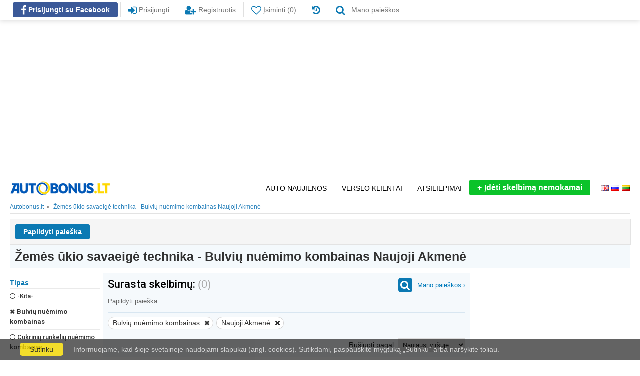

--- FILE ---
content_type: text/html; charset=utf-8
request_url: https://www.autobonus.lt/zemes-ukio-technika/paieska/?cat=22&search=1&collapsrch=1&doSearch=1&ci=433&bo=274
body_size: 18275
content:
<!DOCTYPE HTML>
<html lang="lt">
<head>
<title>Žemės ūkio savaeigė technika - Bulvių nuėmimo kombainas | Autobonus.lt</title>
<meta charset="utf-8">
<meta http-equiv="X-UA-Compatible" content="IE=edge">
<meta name="description" content="Traktoriai, kombainai, krautuvai. Žemės ūkio technika." />
<meta property="og:description" content="Traktoriai, kombainai, krautuvai. Žemės ūkio technika.">
<meta property="og:url" content="https://www.autobonus.lt/zemes-ukio-technika/paieska/?cat=22&search=1&collapsrch=1&doSearch=1&ci=433&bo=274">
<meta property="og:image" content="https://www.autobonus.lt/images/abfb.png">
<meta property="og:image:type" content="image/png">
<meta property="og:image:width" content="600">
<meta property="og:image:height" content="315">
<meta property="og:title" content="Žemės ūkio savaeigė technika - Bulvių nuėmimo kombainas | Autobonus.lt">
<meta property="og:site_name" content="Autobonus.lt">
<meta property="og:type" content="website">
<meta property="fb:app_id" content="1974019842885001">
<meta name="verify-paysera" content="11025a935bf20137330033d4876ae817">
<link rel="canonical" href="https://www.autobonus.lt/zemes-ukio-technika/paieska/" /><link rel="manifest" href="/manifest.json">
<link rel="alternate" media="only screen and (max-width: 640px)" href="https://m.autobonus.lt/zemes-ukio-technika/paieska/?cat=22&search=1&collapsrch=1&doSearch=1&ci=433&bo=274" />
<link rel="stylesheet" type="text/css" href="https://www.autobonus.lt/styles/font-awesome.min.css?date=20180428" />
<link rel="stylesheet" type="text/css" href="https://www.autobonus.lt/styles/jquery-ui.min.css?date=20180428" />
<link rel="stylesheet" type="text/css" href="https://www.autobonus.lt/styles/main.min.css?date=20230223" />
<link rel="stylesheet" type="text/css" href="https://www.autobonus.lt/scripts/selectizejs/css/autobonus-selectize.bootstrap3.css?date=20200720" />
<link rel="shortcut icon" href="https://www.autobonus.lt/favicon.ico" />
<link rel="icon" href="https://www.autobonus.lt/favicon.ico" type="image/x-icon">
<script>var dirName="https://www.autobonus.lt/";</script>
<script src="https://www.autobonus.lt/js/jquery-1.11.2.min.js"></script>
<script src="https://www.autobonus.lt/js/jquery-ui.min.js"></script>
<script src="https://www.autobonus.lt/scripts/selectizejs/js/standalone/selectize.min.js?date=20200720"></script>
<script src="https://www.autobonus.lt/scripts/selectizejs/plugins/typing_mode/plugin.js?date=20200720"></script>
<script src="https://www.autobonus.lt/js/bootstrap.min.js"></script>
<!--<script src="https://www.autobonus.lt/js/respond.min.js"></script>-->
<script src="https://www.autobonus.lt/scripts/funcs.min.js?date=20200227"></script>
<script src="https://www.autobonus.lt/scripts/stickyfill.min.js"></script>
<script src="https://www.gstatic.com/firebasejs/5.2.0/firebase-app.js"></script>
<script src="https://www.gstatic.com/firebasejs/5.2.0/firebase-messaging.js"></script>
<script>
  var config = {
    apiKey: "AIzaSyDLudiLp35EVEMf9vp368nl8G4DihcssHo",
    authDomain: "autobonus-4a94f.firebaseapp.com",
    databaseURL: "https://autobonus-4a94f.firebaseio.com",
    projectId: "autobonus-4a94f",
    storageBucket: "autobonus-4a94f.appspot.com",
    messagingSenderId: "1032827111497"
  };
  firebase.initializeApp(config);
</script>
<script src="https://www.autobonus.lt/scripts/firebase-push-notifications.min.js?date=20190627"></script>
<script async custom-element="amp-auto-ads" src="https://cdn.ampproject.org/v0/amp-auto-ads-0.1.js"></script>
<meta name="verify-webtopay" content="11025a935bf20137330033d4876ae817">
<script src="https://www.autobonus.lt/js/swissarmy.min.js"></script>
<script src="https://www.autobonus.lt/js/select_world.min.js"></script><script>(function(){/*

 Copyright The Closure Library Authors.
 SPDX-License-Identifier: Apache-2.0
*/
'use strict';var g=function(a){var b=0;return function(){return b<a.length?{done:!1,value:a[b++]}:{done:!0}}},l=this||self,m=/^[\w+/_-]+[=]{0,2}$/,p=null,q=function(){},r=function(a){var b=typeof a;if("object"==b)if(a){if(a instanceof Array)return"array";if(a instanceof Object)return b;var c=Object.prototype.toString.call(a);if("[object Window]"==c)return"object";if("[object Array]"==c||"number"==typeof a.length&&"undefined"!=typeof a.splice&&"undefined"!=typeof a.propertyIsEnumerable&&!a.propertyIsEnumerable("splice"))return"array";
if("[object Function]"==c||"undefined"!=typeof a.call&&"undefined"!=typeof a.propertyIsEnumerable&&!a.propertyIsEnumerable("call"))return"function"}else return"null";else if("function"==b&&"undefined"==typeof a.call)return"object";return b},u=function(a,b){function c(){}c.prototype=b.prototype;a.prototype=new c;a.prototype.constructor=a};var v=function(a,b){Object.defineProperty(l,a,{configurable:!1,get:function(){return b},set:q})};var y=function(a,b){this.b=a===w&&b||"";this.a=x},x={},w={};var aa=function(a,b){a.src=b instanceof y&&b.constructor===y&&b.a===x?b.b:"type_error:TrustedResourceUrl";if(null===p)b:{b=l.document;if((b=b.querySelector&&b.querySelector("script[nonce]"))&&(b=b.nonce||b.getAttribute("nonce"))&&m.test(b)){p=b;break b}p=""}b=p;b&&a.setAttribute("nonce",b)};var z=function(){return Math.floor(2147483648*Math.random()).toString(36)+Math.abs(Math.floor(2147483648*Math.random())^+new Date).toString(36)};var A=function(a,b){b=String(b);"application/xhtml+xml"===a.contentType&&(b=b.toLowerCase());return a.createElement(b)},B=function(a){this.a=a||l.document||document};B.prototype.appendChild=function(a,b){a.appendChild(b)};var C=function(a,b,c,d,e,f){try{var k=a.a,h=A(a.a,"SCRIPT");h.async=!0;aa(h,b);k.head.appendChild(h);h.addEventListener("load",function(){e();d&&k.head.removeChild(h)});h.addEventListener("error",function(){0<c?C(a,b,c-1,d,e,f):(d&&k.head.removeChild(h),f())})}catch(n){f()}};var ba=l.atob("aHR0cHM6Ly93d3cuZ3N0YXRpYy5jb20vaW1hZ2VzL2ljb25zL21hdGVyaWFsL3N5c3RlbS8xeC93YXJuaW5nX2FtYmVyXzI0ZHAucG5n"),ca=l.atob("WW91IGFyZSBzZWVpbmcgdGhpcyBtZXNzYWdlIGJlY2F1c2UgYWQgb3Igc2NyaXB0IGJsb2NraW5nIHNvZnR3YXJlIGlzIGludGVyZmVyaW5nIHdpdGggdGhpcyBwYWdlLg=="),da=l.atob("RGlzYWJsZSBhbnkgYWQgb3Igc2NyaXB0IGJsb2NraW5nIHNvZnR3YXJlLCB0aGVuIHJlbG9hZCB0aGlzIHBhZ2Uu"),ea=function(a,b,c){this.b=a;this.f=new B(this.b);this.a=null;this.c=[];this.g=!1;this.i=b;this.h=c},F=function(a){if(a.b.body&&!a.g){var b=
function(){D(a);l.setTimeout(function(){return E(a,3)},50)};C(a.f,a.i,2,!0,function(){l[a.h]||b()},b);a.g=!0}},D=function(a){for(var b=G(1,5),c=0;c<b;c++){var d=H(a);a.b.body.appendChild(d);a.c.push(d)}b=H(a);b.style.bottom="0";b.style.left="0";b.style.position="fixed";b.style.width=G(100,110).toString()+"%";b.style.zIndex=G(2147483544,2147483644).toString();b.style["background-color"]=I(249,259,242,252,219,229);b.style["box-shadow"]="0 0 12px #888";b.style.color=I(0,10,0,10,0,10);b.style.display=
"flex";b.style["justify-content"]="center";b.style["font-family"]="Roboto, Arial";c=H(a);c.style.width=G(80,85).toString()+"%";c.style.maxWidth=G(750,775).toString()+"px";c.style.margin="24px";c.style.display="flex";c.style["align-items"]="flex-start";c.style["justify-content"]="center";d=A(a.f.a,"IMG");d.className=z();d.src=ba;d.style.height="24px";d.style.width="24px";d.style["padding-right"]="16px";var e=H(a),f=H(a);f.style["font-weight"]="bold";f.textContent=ca;var k=H(a);k.textContent=da;J(a,
e,f);J(a,e,k);J(a,c,d);J(a,c,e);J(a,b,c);a.a=b;a.b.body.appendChild(a.a);b=G(1,5);for(c=0;c<b;c++)d=H(a),a.b.body.appendChild(d),a.c.push(d)},J=function(a,b,c){for(var d=G(1,5),e=0;e<d;e++){var f=H(a);b.appendChild(f)}b.appendChild(c);c=G(1,5);for(d=0;d<c;d++)e=H(a),b.appendChild(e)},G=function(a,b){return Math.floor(a+Math.random()*(b-a))},I=function(a,b,c,d,e,f){return"rgb("+G(Math.max(a,0),Math.min(b,255)).toString()+","+G(Math.max(c,0),Math.min(d,255)).toString()+","+G(Math.max(e,0),Math.min(f,
255)).toString()+")"},H=function(a){a=A(a.f.a,"DIV");a.className=z();return a},E=function(a,b){0>=b||null!=a.a&&0!=a.a.offsetHeight&&0!=a.a.offsetWidth||(fa(a),D(a),l.setTimeout(function(){return E(a,b-1)},50))},fa=function(a){var b=a.c;var c="undefined"!=typeof Symbol&&Symbol.iterator&&b[Symbol.iterator];b=c?c.call(b):{next:g(b)};for(c=b.next();!c.done;c=b.next())(c=c.value)&&c.parentNode&&c.parentNode.removeChild(c);a.c=[];(b=a.a)&&b.parentNode&&b.parentNode.removeChild(b);a.a=null};var ia=function(a,b,c,d,e){var f=ha(c),k=function(n){n.appendChild(f);l.setTimeout(function(){f?(0!==f.offsetHeight&&0!==f.offsetWidth?b():a(),f.parentNode&&f.parentNode.removeChild(f)):a()},d)},h=function(n){document.body?k(document.body):0<n?l.setTimeout(function(){h(n-1)},e):b()};h(3)},ha=function(a){var b=document.createElement("div");b.className=a;b.style.width="1px";b.style.height="1px";b.style.position="absolute";b.style.left="-10000px";b.style.top="-10000px";b.style.zIndex="-10000";return b};var K={},L=null;var M=function(){},N="function"==typeof Uint8Array,O=function(a,b){a.b=null;b||(b=[]);a.j=void 0;a.f=-1;a.a=b;a:{if(b=a.a.length){--b;var c=a.a[b];if(!(null===c||"object"!=typeof c||Array.isArray(c)||N&&c instanceof Uint8Array)){a.g=b-a.f;a.c=c;break a}}a.g=Number.MAX_VALUE}a.i={}},P=[],Q=function(a,b){if(b<a.g){b+=a.f;var c=a.a[b];return c===P?a.a[b]=[]:c}if(a.c)return c=a.c[b],c===P?a.c[b]=[]:c},R=function(a,b,c){a.b||(a.b={});if(!a.b[c]){var d=Q(a,c);d&&(a.b[c]=new b(d))}return a.b[c]};
M.prototype.h=N?function(){var a=Uint8Array.prototype.toJSON;Uint8Array.prototype.toJSON=function(){var b;void 0===b&&(b=0);if(!L){L={};for(var c="ABCDEFGHIJKLMNOPQRSTUVWXYZabcdefghijklmnopqrstuvwxyz0123456789".split(""),d=["+/=","+/","-_=","-_.","-_"],e=0;5>e;e++){var f=c.concat(d[e].split(""));K[e]=f;for(var k=0;k<f.length;k++){var h=f[k];void 0===L[h]&&(L[h]=k)}}}b=K[b];c=[];for(d=0;d<this.length;d+=3){var n=this[d],t=(e=d+1<this.length)?this[d+1]:0;h=(f=d+2<this.length)?this[d+2]:0;k=n>>2;n=(n&
3)<<4|t>>4;t=(t&15)<<2|h>>6;h&=63;f||(h=64,e||(t=64));c.push(b[k],b[n],b[t]||"",b[h]||"")}return c.join("")};try{return JSON.stringify(this.a&&this.a,S)}finally{Uint8Array.prototype.toJSON=a}}:function(){return JSON.stringify(this.a&&this.a,S)};var S=function(a,b){return"number"!==typeof b||!isNaN(b)&&Infinity!==b&&-Infinity!==b?b:String(b)};M.prototype.toString=function(){return this.a.toString()};var T=function(a){O(this,a)};u(T,M);var U=function(a){O(this,a)};u(U,M);var ja=function(a,b){this.c=new B(a);var c=R(b,T,5);c=new y(w,Q(c,4)||"");this.b=new ea(a,c,Q(b,4));this.a=b},ka=function(a,b,c,d){b=new T(b?JSON.parse(b):null);b=new y(w,Q(b,4)||"");C(a.c,b,3,!1,c,function(){ia(function(){F(a.b);d(!1)},function(){d(!0)},Q(a.a,2),Q(a.a,3),Q(a.a,1))})};var la=function(a,b){V(a,"internal_api_load_with_sb",function(c,d,e){ka(b,c,d,e)});V(a,"internal_api_sb",function(){F(b.b)})},V=function(a,b,c){a=l.btoa(a+b);v(a,c)},W=function(a,b,c){for(var d=[],e=2;e<arguments.length;++e)d[e-2]=arguments[e];e=l.btoa(a+b);e=l[e];if("function"==r(e))e.apply(null,d);else throw Error("API not exported.");};var X=function(a){O(this,a)};u(X,M);var Y=function(a){this.h=window;this.a=a;this.b=Q(this.a,1);this.f=R(this.a,T,2);this.g=R(this.a,U,3);this.c=!1};Y.prototype.start=function(){ma();var a=new ja(this.h.document,this.g);la(this.b,a);na(this)};
var ma=function(){var a=function(){if(!l.frames.googlefcPresent)if(document.body){var b=document.createElement("iframe");b.style.display="none";b.style.width="0px";b.style.height="0px";b.style.border="none";b.style.zIndex="-1000";b.style.left="-1000px";b.style.top="-1000px";b.name="googlefcPresent";document.body.appendChild(b)}else l.setTimeout(a,5)};a()},na=function(a){var b=Date.now();W(a.b,"internal_api_load_with_sb",a.f.h(),function(){var c;var d=a.b,e=l[l.btoa(d+"loader_js")];if(e){e=l.atob(e);
e=parseInt(e,10);d=l.btoa(d+"loader_js").split(".");var f=l;d[0]in f||"undefined"==typeof f.execScript||f.execScript("var "+d[0]);for(;d.length&&(c=d.shift());)d.length?f[c]&&f[c]!==Object.prototype[c]?f=f[c]:f=f[c]={}:f[c]=null;c=Math.abs(b-e);c=1728E5>c?0:c}else c=-1;0!=c&&(W(a.b,"internal_api_sb"),Z(a,Q(a.a,6)))},function(c){Z(a,c?Q(a.a,4):Q(a.a,5))})},Z=function(a,b){a.c||(a.c=!0,a=new l.XMLHttpRequest,a.open("GET",b,!0),a.send())};(function(a,b){l[a]=function(c){for(var d=[],e=0;e<arguments.length;++e)d[e-0]=arguments[e];l[a]=q;b.apply(null,d)}})("__d3lUW8vwsKlB__",function(a){"function"==typeof window.atob&&(a=window.atob(a),a=new X(a?JSON.parse(a):null),(new Y(a)).start())});}).call(this);

window.__d3lUW8vwsKlB__("[base64]");</script>


<!-- Google tag (gtag.js) -->
<script async src="https://www.googletagmanager.com/gtag/js?id=G-WYL6QGVDLZ"></script>
<script>
  window.dataLayer = window.dataLayer || [];
  function gtag(){dataLayer.push(arguments);}
  gtag('js', new Date());

  gtag('config', 'G-WYL6QGVDLZ');
</script>
<script async src="//pagead2.googlesyndication.com/pagead/js/adsbygoogle.js"></script>
<script>
     (adsbygoogle = window.adsbygoogle || []).push({
          google_ad_client: "ca-pub-1605270575462786",
          enable_page_level_ads: true
     });
</script><script>
var topOffset=-1;
var leftOffset=0;
var siteLang="lt";
var base_url="https://www.autobonus.lt/";
var d=document;
function goodImg(thumbID,tmpID) { }
function badImg(thumbID,tmpID) { }
function checkIDForm() {
	if(d.getElementById('searchIdInput').value=='') {alert('Įveskite skelbimo ID!'); return false;}
	else return true;
}

function catChange(el) {
	var catLinks = new Array();
	catLinks[1] = "auto";
	catLinks[3] = "motociklai";
	catLinks[4] = "vandens-transportas";
	catLinks[5] = "aksesuarai";
	catLinks[6] = "moto-dalys";
	catLinks[8] = "sunkvezimiai";
	catLinks[9] = "autotraukiniai";
	catLinks[10] = "vilkikai";
	catLinks[11] = "vilkikai-su-puspriekabe";
	catLinks[12] = "komunalinis-transportas";
	catLinks[13] = "statybos-transportas";
	catLinks[14] = "sandeliavimo-technika";
	catLinks[15] = "puspriekabes";
	catLinks[16] = "priekabos";
	catLinks[18] = "autobusai";
	catLinks[19] = "mikroautobusai";
	catLinks[20] = "turistiniai-automobiliai";
	catLinks[22] = "zemes-ukio-technika";
	catLinks[24] = "zemes-ukio-padargai";
	catLinks[25] = "pasaru-ruosimo-technika";
	catLinks[27] = "zemes-dorojimo-technika";
	catLinks[39] = "meslo-tvarkymo-technika";
	catLinks[29] = "misko-technika";
	catLinks[32] = "auto-dalys";
	catLinks[33] = "autobusu-dalys";
	catLinks[34] = "sunkvezimiu-dalys";
	catLinks[36] = "padangos";
	catLinks[37] = "ratlankiai";
	catLinks[38] = "audiovideo";
	catLinks[48] = "paslaugos";
	catLinks[49] = "auto-supirkimas";
	catLinks[42] = "auto-nuoma";
	catLinks[43] = "limuzinu-nuoma";
	catLinks[44] = "moto-nuoma";
	catLinks[45] = "vandenstr-nuoma";
	catLinks[46] = "sunkiojotr-nuoma";
	catLinks[47] = "autobusu-nuoma";
	catLinks[50] = "auto-valstybiniai-numeriai";
	catLinks[51] = "dviraciai";
	catLinks[52] = "zemes-ukio-misko-technikos-dalys";

	var cat=el.options[el.selectedIndex].value;
	if(cat>0) location='https://www.autobonus.lt/'+catLinks[cat]+'/paieska/?cat='+cat+'';
}

function noIMG(el) {el.src='https://www.autobonus.lt/foto/no-image.png'}

function submitSearchForm(f) {
	if(typeof f.p1!=='undefined' && f.p1.value=='Nuo') f.p1.value='';
	if(typeof f.p2!=='undefined' && f.p2.value=='Iki') f.p2.value='';
}
function submitCompareForm(btn) {
	var f=document.parkFrm, ads=new Array(), j=0;
	for (var i=0; i<f.elements.length; i++) {
		if(f.elements[i].name=='chk[]' && f.elements[i].checked) {
			val=f.elements[i].value;
			ads[j++]=f.elements[i].value;
		}
	}
	if(btn.name=='compare') {
		if(j>=2 && j<=20) openWin(1024,650,'https://www.autobonus.lt/compare.php?lang=lt&ads='+ads.toString());
		else if(j<2) alert('Pažymėkite 2 ar daugiau skelbimų.');
	} else if(btn.name=='park') {
		f.action.value=btn.name;
		f.submit();
	}
}
jQuery(document).ready(function() {
	var StickyElements = $('.info-block');
	Stickyfill.add(StickyElements);
	jQuery("img.info").tooltip({position: "top left", offset: [-7, 17], effect: "toggle", direction: "left"});
 });
</script>
</head><body>
<!--<script>
  !function(f,b,e,v,n,t,s)
  {if(f.fbq)return;n=f.fbq=function(){n.callMethod?
  n.callMethod.apply(n,arguments):n.queue.push(arguments)};
  if(!f._fbq)f._fbq=n;n.push=n;n.loaded=!0;n.version='2.0';
  n.queue=[];t=b.createElement(e);t.async=!0;
  t.src=v;s=b.getElementsByTagName(e)[0];
  s.parentNode.insertBefore(t,s)}(window, document,'script',
  'https://connect.facebook.net/en_US/fbevents.js');
  fbq('init', '265548504107795');
  fbq('track', 'PageView');
</script>
<noscript><img height="1" width="1" style="display:none" src="https://www.facebook.com/tr?id=265548504107795&ev=PageView&noscript=1" alt="Facebook Pixel" /></noscript>--><div id="fb-root"></div>
<script>(function(d, s, id) {
  var js, fjs = d.getElementsByTagName(s)[0];
  if (d.getElementById(id)) return;
  js = d.createElement(s); js.id = id;
  js.src = 'https://connect.facebook.net/lt_LT/sdk.js#xfbml=1&autoLogAppEvents=1&version=v3.1&appId=1974019842885001';
  fjs.parentNode.insertBefore(js, fjs);
}(document, 'script', 'facebook-jssdk'));</script>						
<div class="main-wrapper">
<div class="header-container no-print">
    <div class="header">
        <div class="container">
			            <div class="buttons">
			
				<div class='register'><a rel="nofollow" href="https://www.facebook.com/v3.1/dialog/oauth?client_id=1974019842885001&amp;state=1d7dd0e966e345cfd5c33968841cf3a0&amp;response_type=code&amp;sdk=php-sdk-5.6.2&amp;redirect_uri=https%3A%2F%2Fwww.autobonus.lt%2Ffblogincb%2F&amp;scope=email%2Cpublic_profile"><div class="button facebook-button"><i class="fa fa-facebook" aria-hidden="true"></i> Prisijungti su Facebook</div></a></div><a href="/prisijungti"><div class="button"><i class="fa fa-sign-in" aria-hidden="true"></i> Prisijungti</div></a><a href="/registracija"><div class="button"><i class="fa fa-user-plus" aria-hidden="true"></i> Registruotis</div></a>							    <a href="/isiminti-skelbimai" title="Įsiminti">
                    <div class="button">
						<i class="fa fa-heart-o" aria-hidden="true"></i> Įsiminti (0)                    </div>
                </a>
				<a href="/perziureti-skelbimai" title="Peržiūrėti skelbimai"><div class="button"><i class="fa fa-history" aria-hidden="true"></i></div></a>				<a href="/mano-paieskos">
                    <div class="button">
						<i class="fa fa-search pr8" aria-hidden="true"></i>  Mano paieškos 
                    </div>
                </a>
												                <div class="cl"></div>
            </div>
			<div class="cl"></div>
		</div>
    </div>
</div>
<div class="overlay" id="overlay"></div>
<div class="container">
    <div class="banner no-print">
	<ins class="adsbygoogle" style="display:inline-block;width:1200px;height:300px" data-ad-client="ca-pub-1605270575462786" data-ad-slot="8901549531"></ins><script>(adsbygoogle = window.adsbygoogle || []).push({});</script>	</div>
</div>
<div class="container">
	<div class="menu-container">
		<div class="logo center">
			<a href="https://www.autobonus.lt/" title="Į pradžią">
				<img src="https://www.autobonus.lt/img/logo-ua.png" alt="Į pradžią">
			</a>
			<!--<p class="logo-text">Nemokami transporto skelbimai!</p>-->
		</div>
		<!--<div class="fb-like-container no-print"><div class="fb-like" data-href="https://www.facebook.com/autobonus.lt/" data-width="" data-layout="button_count" data-action="like" data-size="small" data-share="false"></div></div>-->
		<div class="menu-buttons no-print">
			<div class="button main languages"><a href="https://www.autobonus.lt/" title="lietuviškai" ><div class="lang"><img alt="flaglt" src="https://www.autobonus.lt/img/flags/lt.png"></div></a><a href="https://www.autobonus.lt/ru" title="по-русски" ><div class="lang"><img alt="flagru" src="https://www.autobonus.lt/img/flags/ru.png"></div></a><a href="https://www.autobonus.lt/en" title="english" ><div class="lang"><img alt="flagen" src="https://www.autobonus.lt/img/flags/en.png"></div></a></div><a href="/naujas-skelbimas" class="ann-btn" id="autobonus-add-new-advert"><span>+</span>Įdėti skelbimą nemokamai</a><a href="https://www.autobonus.lt/auto/atsiliepimai/"><div class="button main">Atsiliepimai</div></a>			<a href="https://www.autobonus.lt/verslo-klientai"><div class="button main">Verslo klientai</div></a><a href="https://www.autobonus.lt/auto-naujienos"><div class="button main">Auto naujienos</div></a>			<div class="cl"></div>
		</div>
		<div class="cl"></div>
	</div>
</div><nav class="nav-breadcrumb">
    <div class="container">
            <div class="breadcrumb-list-item">
                <a class="breadcrumb-item" href="/">
                    <span class="breadcrumb-name" >Autobonus.lt</span>
                </a>
            </div>
            <div class="breadcrumb-list-item">
                <a class="breadcrumb-item" href="/zemes-ukio-technika/paieska/?cat=22&search=1&collapsrch=1&doSearch=1&ci=433&bo=274">
                    <span class="breadcrumb-name">Žemės ūkio savaeigė technika - Bulvių nuėmimo kombainas Naujoji Akmenė</span>
                </a>
            </div>
    </div>
</nav>

<div class="container p-t-10">
<form name="searchForm" id="searchForm" method="get" action="https://www.autobonus.lt/zemes-ukio-technika/paieska/" onsubmit="submitSearchForm(this)">
<input name="search" type="hidden" value="1">
<input name="cat" type="hidden" value="22">
<input name="ord" type="hidden" value="date">
<input name="asc" type="hidden" value="desc">
<input name="collapsrch" type="hidden" value="1">
<input name="ussearch" type="hidden" value="">
<input name="saveusersearch" type="hidden" value="1">
<div class="gray-background-container"><div class="container"><div class="advancedSearch"><a href="#detailed-search" class="extended-srch-btn" data-toggle="collapse">Papildyti paieška</a></div></div><div id="detailed-search" class="container collapse">
	<div class="selectEventCatcher"><div class="row-search-block"><div class="row"><div class="col-lg-4 col-md-4 col-sm-4 col-xs-12 srch1"><p class="lbl">Tipas</p><select name="bo" class="srchInp" style="width:100%"><option value="-1">-Rodyti visus-</option><option value="273">-Kita-</option><option value="274" SELECTED class="sel">Bulvių nuėmimo kombainas</option><option value="275">Cukrinių runkelių nuėmimo kombainas</option><option value="276">Javų nuėmimo kombainas</option><option value="277">Kombainai</option><option value="278">Krautuvas</option><option value="2110">Mini ekskavatorius</option><option value="279">Motoblokas</option><option value="280">Sandėlio keltuvas</option><option value="281">Savaeigiai purkštuvai</option><option value="282">Savaeigiai smulkintuvai</option><option value="283">Serbentų nuėmimo kombainas</option><option value="2136">Sodo technika</option><option value="2109">Sodo/Mini traktoriukai</option><option value="284">Traktoriai</option></select></div><div class="col-lg-4 col-md-4 col-sm-4 col-xs-12 srch1"><p class="lbl">Markė</p><select name="ma" class="srchInp"><option value="-1">-Rodyti visus-</option><option value="989">-Kita-</option><option value="1035">1PTS</option><option value="890">Accord</option><option value="1648">Acma</option><option value="1649">Acros</option><option value="1877">Adraf</option><option value="1">Aebi</option><option value="1650">AG BAGGER</option><option value="1651">AG projekt</option><option value="1652">Agco</option><option value="1653">AGJAT</option><option value="1654">AGMA</option><option value="1655">Agram</option><option value="1656">Agrex</option><option value="2">Agria</option><option value="1657">AGRICOLA</option><option value="1658">AGRIMAT</option><option value="1659">Agrimax</option><option value="1548">Agrio</option><option value="1660">Agrisem</option><option value="1873">Agristal</option><option value="1661">AGRO</option><option value="1662">AGRO-FACTORY</option><option value="1663">AGRO-LIFT</option><option value="1664">AGRO-MASZ</option><option value="1868">Agro-Serwis Krysiak</option><option value="1665">AGRO-TOM</option><option value="1666">AGROCLASS</option><option value="1667">AGRODAN</option><option value="1668">AGROFARMER</option><option value="1669">AGROLAND</option><option value="1670">AGROLEAD</option><option value="1671">Agrolux</option><option value="1672">AGROMASH</option><option value="1673">AGROMASZ</option><option value="1674">Agromehanika</option><option value="1675">AGRONIC</option><option value="1676">Agropart</option><option value="1677">AGROVOLT</option><option value="1678">Akpil</option><option value="1679">AL-KO</option><option value="1680">ALIMA</option><option value="3">Allgaier</option><option value="1681">Alliance</option><option value="1682">ALMAZ</option><option value="1683">ALÖ</option><option value="1684">ALPEGO</option><option value="1685">ALPINA</option><option value="1686">ALTEC</option><option value="1687">Amazone</option><option value="1688">ANDERSON</option><option value="1689">ANDRAVA</option><option value="1834">ANDRZEJ NAMYSLO</option><option value="1887">AP</option><option value="1690">APV</option><option value="1691">ARBOS</option><option value="1902">Arikon</option><option value="1879">Armasz</option><option value="1692">ArmaTrac</option><option value="1051">Atlas</option><option value="1693">AUSA</option><option value="1694">Avant</option><option value="1884">Awid</option><option value="1695">Axmann</option><option value="4">Bächt</option><option value="5">Belarus</option><option value="6">Bergmann</option><option value="7">BISO</option><option value="8">Bobcat</option><option value="1898">Bogballe</option><option value="1911">Bomford</option><option value="9">Bouchard</option><option value="985">Boughlon</option><option value="1869">Bovlund</option><option value="1900">Bredal</option><option value="1875">Brodrene</option><option value="1895">BS Vognen</option><option value="10">Bührer</option><option value="11">Carraro</option><option value="1916">Case</option><option value="12">Case-IH</option><option value="1897">Chafer</option><option value="13">CHTZ</option><option value="14">Claas</option><option value="1074">Concorde</option><option value="15">Cramer</option><option value="16">Daimler Benz</option><option value="1862">Dalbo</option><option value="1876">DANFOIL</option><option value="17">David Brown</option><option value="18">Deutz-Fahr</option><option value="19">Dexheimer</option><option value="1849">Dobilas</option><option value="1006">DON</option><option value="1822">Dong Feng</option><option value="20">Doppstad</option><option value="1882">Doublet-record</option><option value="1934">Dronningborg</option><option value="21">DT</option><option value="22">Dücker</option><option value="23">Eicher</option><option value="1833">EKIW</option><option value="1904">Elho</option><option value="1547">Farmet</option><option value="1821">Farmtrac</option><option value="24">Fendt</option><option value="25">Fiat</option><option value="1901">Fiona</option><option value="1853">Fiskars</option><option value="1907">Fma</option><option value="26">Ford</option><option value="27">Fortschritt</option><option value="1899">Franquet</option><option value="1910">Fransgard</option><option value="1896">Fraugde</option><option value="1058">G.T. Bunning&amp;Sons</option><option value="986">GAZ</option><option value="1848">GEYER&HOSAJA</option><option value="28">Goldoni</option><option value="1552">Goweil</option><option value="29">Grimme</option><option value="30">Gruse</option><option value="1878">Grutech</option><option value="31">Gueldner</option><option value="32">Hagedorn/Wiesent</option><option value="33">Hako</option><option value="34">Hanomag</option><option value="1059">Hardi</option><option value="35">Hassia</option><option value="1903">Hatzenbichler</option><option value="1890">He-va</option><option value="1245">Hidromek</option><option value="36">Holder</option><option value="1891">Holms</option><option value="1001">Honda</option><option value="37">Horsch</option><option value="38">Howard</option><option value="39">Hürlimann</option><option value="1856">HYDRAMET</option><option value="1851">INTER-TECH</option><option value="1843">INVENTOR</option><option value="40">Iseki</option><option value="41">Jabelmann</option><option value="1855">JAGODA</option><option value="1829">Jar-Met</option><option value="42">JCB</option><option value="43">JF</option><option value="1850">JFC</option><option value="44">John Deere</option><option value="1838">JOL-MET</option><option value="45">JUMZ</option><option value="1009">Jungheinrich</option><option value="1861">Jurop</option><option value="46">K</option><option value="1846">KARMASZ</option><option value="47">Kemper</option><option value="1886">Kimadan</option><option value="48">Kirovec</option><option value="1246">Komatsu</option><option value="1007">Kongskilde</option><option value="1866">Kowalski</option><option value="49">Kramer</option><option value="1905">Krarup</option><option value="50">Krieger</option><option value="1859">KROLIK</option><option value="51">Krone</option><option value="1824">KRUKOWIAK</option><option value="1858">KRUSZEC</option><option value="52">Kubota</option><option value="1864">Kuhn</option><option value="53">Kverneland</option><option value="54">Lamborghini</option><option value="55">Landini</option><option value="56">Lanz</option><option value="57">Lauer</option><option value="1880">Laumetris</option><option value="1917">LH Agro</option><option value="1832">LISICKI</option><option value="58">LTS</option><option value="1857">M-ROL</option><option value="1906">Marsk Stig</option><option value="59">Massey Ferguson</option><option value="1872">Mateng</option><option value="60">McCORMICK</option><option value="1909">McHale</option><option value="1837">MCMS</option><option value="61">Mengele</option><option value="1840">MEPROZET</option><option value="1922">Merlo</option><option value="1828">Metal-Fach</option><option value="997">Mitsubishi</option><option value="62">MTZ</option><option value="1549">Multiva</option><option value="63">New Holland</option><option value="1908">NHK</option><option value="64">Niewöhner</option><option value="1893">Nordsten</option><option value="1839">Nosted Mechanika</option><option value="1072">Optisem</option><option value="1865">Överum</option><option value="1550">Ovlac</option><option value="1826">POM AUGUSTOW</option><option value="1845">Pom Brodnica</option><option value="1844">POMAROL</option><option value="1831">Pomot</option><option value="1247">Ponsse</option><option value="65">Porsche</option><option value="66">Pöttinger</option><option value="1852">Pronar</option><option value="67">PZ-Vicon</option><option value="1073">Quivogne</option><option value="987">RAVO</option><option value="1919">Redrock</option><option value="68">Renault</option><option value="1867">ROL/EX</option><option value="1827">ROLMET</option><option value="1835">ROLSTAL</option><option value="1924">Rostselmash</option><option value="1860">Rywal</option><option value="69">Same</option><option value="70">Sauerburger</option><option value="1888">SCAN AGRO</option><option value="71">Schäffer</option><option value="72">Schanzlin</option><option value="988">Schmidt</option><option value="73">Schmotzer</option><option value="74">Shelbourne</option><option value="1067">Shibaura</option><option value="1894">SIMULTA JUNKKARI</option><option value="1842">Sipma</option><option value="1889">Solan</option><option value="1825">Solis</option><option value="1830">Spawex</option><option value="75">Steyr</option><option value="1551">Strautmann</option><option value="1881">Strumyk</option><option value="1841">SZYSZKA</option><option value="76">T</option><option value="1023">T40</option><option value="77">Taarup</option><option value="1863">Talex</option><option value="1854">Taret</option><option value="1248">Terex</option><option value="1883">THYREGOD</option><option value="1847">TRIMA</option><option value="1892">Tume</option><option value="1871">Turbodan</option><option value="1885">UM</option><option value="78">Unia Grudziądz</option><option value="79">Ursus</option><option value="1008">Vaderstad</option><option value="1920">Valmet</option><option value="80">Valpadana</option><option value="81">Valtra</option><option value="1874">Vestas</option><option value="82">Vicon</option><option value="1870">Voka</option><option value="83">Volvo</option><option value="84">Weimar</option><option value="85">Welgerso</option><option value="86">Welte</option><option value="87">Wühlmaus</option><option value="995">Yanmar</option><option value="1836">ZAMET</option><option value="88">Zetor</option><option value="1918">Ziegler</option><option value="1823">ZOOMLION</option></select></div><div class="col-lg-4 col-md-4 col-sm-4 col-xs-12 srch1"><p class="lbl">Modelis</p><input name="mo" type="text" maxlength="30" value="" class="srchInp"></div><div class="col-lg-4 col-md-4 col-sm-4 col-xs-12 srch1">
<div class="right"><div style='' class="world"><div class="label">Šalis</div><select name="cnt" id="country" class="srchInp"><option value="">-Rodyti visus-</option><option value="561" SELECTED class="sel">Lietuva</option><option value="562">Latvija</option><option value="563">Estija</option></select></div><div id='regionDiv' style=' display:none;'><div class="label">Regionas</div><img id='loading_region' src="https://www.autobonus.lt/img/loading-bar.gif" alt="Loading" style='margin:4px 0px 0px 5px; position:absolute; display:none;'><select name="rgn" id="region" class="srchInp" DISABLED><option value="" SELECTED>-</option></select></div><div id='cityDiv'><div class="label">Miestas</div><img id='loading_city' src="https://www.autobonus.lt/img/loading-bar.gif" alt="Loading" style='margin:4px 0px 0px 5px; position:absolute; display:none;'><select name="ci" id="city" class="srchInp"><option value="" id="nullCity">-Rodyti visus-</option><option value="99">Vilnius</option><option value="60">Kaunas</option><option value="64">Klaipėda</option><option value="86">Šiauliai</option><option value="76">Panevėžys</option><option value="46">Akmenė</option><option value="47">Alytus</option><option value="48">Anykščiai</option><option value="18572">Ariogala</option><option value="49">Birštonas</option><option value="50">Biržai</option><option value="51">Druskininkai</option><option value="52">Elektrėnai</option><option value="53">Gargždai</option><option value="54">Ignalina</option><option value="55">Jonava</option><option value="56">Joniškis</option><option value="57">Jurbarkas</option><option value="58">Kaišiadorys</option><option value="59">Kalvarija</option><option value="61">Kazlų Rūda</option><option value="62">Kėdainiai</option><option value="63">Kelmė</option><option value="65">Kretinga</option><option value="66">Kupiškis</option><option value="67">Kuršėnai</option><option value="68">Lazdijai</option><option value="69">Marijampolė</option><option value="70">Mažeikiai</option><option value="71">Molėtai</option><option value="433" SELECTED class="sel">Naujoji Akmenė</option><option value="72">Neringa</option><option value="73">Pagėgiai</option><option value="74">Pakruojis</option><option value="75">Palanga</option><option value="77">Pasvalys</option><option value="78">Plungė</option><option value="79">Prienai</option><option value="80">Radviliškis</option><option value="81">Raseiniai</option><option value="82">Rietavas</option><option value="83">Rokiškis</option><option value="90">Skuodas</option><option value="84">Šakiai</option><option value="85">Šalčininkai</option><option value="87">Šilalė</option><option value="88">Šilutė</option><option value="89">Širvintos</option><option value="91">Švenčionys</option><option value="92">Tauragė</option><option value="93">Telšiai</option><option value="94">Trakai</option><option value="95">Ukmergė</option><option value="96">Utena</option><option value="97">Varėna</option><option value="98">Vilkaviškis</option><option value="100">Visaginas</option><option value="101">Zarasai</option><option value="18571">-Kitas-</option></select></div></div></div>
<div class="col-lg-4 col-md-4 col-sm-4 col-xs-12 srch1"><table border="0" cellpadding="0" cellspacing="0"><tr><td class="srch1"><p class="lbl">Metai nuo</p><select name="y1" class="srchInp2"><option value="-1">-Visi-</option><option value="2025">2025</option><option value="2024">2024</option><option value="2023">2023</option><option value="2022">2022</option><option value="2021">2021</option><option value="2020">2020</option><option value="2019">2019</option><option value="2018">2018</option><option value="2017">2017</option><option value="2016">2016</option><option value="2015">2015</option><option value="2014">2014</option><option value="2013">2013</option><option value="2012">2012</option><option value="2011">2011</option><option value="2010">2010</option><option value="2009">2009</option><option value="2008">2008</option><option value="2007">2007</option><option value="2006">2006</option><option value="2005">2005</option><option value="2004">2004</option><option value="2003">2003</option><option value="2002">2002</option><option value="2001">2001</option><option value="2000">2000</option><option value="1999">1999</option><option value="1998">1998</option><option value="1997">1997</option><option value="1996">1996</option><option value="1995">1995</option><option value="1994">1994</option><option value="1993">1993</option><option value="1992">1992</option><option value="1991">1991</option><option value="1990">1990</option><option value="1988">1988</option><option value="1986">1986</option><option value="1984">1984</option><option value="1982">1982</option><option value="1980">1980</option><option value="1970">1970</option><option value="1960">1960</option></select></td><td class="srch1"><p class="lbl">Metai iki</p><select name="y2" class="srchInp2"><option value="-1">-Visi-</option><option value="2025">2025</option><option value="2024">2024</option><option value="2023">2023</option><option value="2022">2022</option><option value="2021">2021</option><option value="2020">2020</option><option value="2019">2019</option><option value="2018">2018</option><option value="2017">2017</option><option value="2016">2016</option><option value="2015">2015</option><option value="2014">2014</option><option value="2013">2013</option><option value="2012">2012</option><option value="2011">2011</option><option value="2010">2010</option><option value="2009">2009</option><option value="2008">2008</option><option value="2007">2007</option><option value="2006">2006</option><option value="2005">2005</option><option value="2004">2004</option><option value="2003">2003</option><option value="2002">2002</option><option value="2001">2001</option><option value="2000">2000</option><option value="1999">1999</option><option value="1998">1998</option><option value="1997">1997</option><option value="1996">1996</option><option value="1995">1995</option><option value="1994">1994</option><option value="1993">1993</option><option value="1992">1992</option><option value="1991">1991</option><option value="1990">1990</option><option value="1988">1988</option><option value="1986">1986</option><option value="1984">1984</option><option value="1982">1982</option><option value="1980">1980</option><option value="1970">1970</option><option value="1960">1960</option></select></td></tr></table></div><div class="col-lg-4 col-md-4 col-sm-4 col-xs-12 srch1"><p class="lbl">Kaina, EUR</p><table border="0" cellpadding="0" cellspacing="0"><tr><td valign="bottom" class="srch1"><select name="p1"><option value="">Nuo </option><option value="150">150</option><option value="300">300</option><option value="500">500</option><option value="750">750</option><option value="1000">1000</option><option value="1500">1500</option><option value="2000">2000</option><option value="2500">2500</option><option value="3000">3000</option><option value="3500">3500</option><option value="4000">4000</option><option value="4500">4500</option><option value="5000">5000</option><option value="6000">6000</option><option value="7000">7000</option><option value="8000">8000</option><option value="9000">9000</option><option value="10000">10000</option><option value="12500">12500</option><option value="15000">15000</option><option value="17500">17500</option><option value="20000">20000</option><option value="25000">25000</option><option value="30000">30000</option><option value="35000">35000</option><option value="40000">40000</option><option value="45000">45000</option><option value="50000">50000</option></select></td><td valign="bottom" class="srch1"><select name="p2"><option value="">Iki</option><option value="150">150</option><option value="300">300</option><option value="500">500</option><option value="750">750</option><option value="1000">1000</option><option value="1500">1500</option><option value="2000">2000</option><option value="2500">2500</option><option value="3000">3000</option><option value="3500">3500</option><option value="4000">4000</option><option value="4500">4500</option><option value="5000">5000</option><option value="6000">6000</option><option value="7000">7000</option><option value="8000">8000</option><option value="9000">9000</option><option value="10000">10000</option><option value="12500">12500</option><option value="15000">15000</option><option value="17500">17500</option><option value="20000">20000</option><option value="25000">25000</option><option value="30000">30000</option><option value="35000">35000</option><option value="40000">40000</option><option value="45000">45000</option><option value="50000">50000</option></select></td></tr></table></div><div class="col-lg-4 col-md-4 col-sm-4 col-xs-12 srch1"><p class="lbl">Rūšiuoti pagal</p><select name="ord" class="srchInp"><option value="date" SELECTED>Skelbimo datą</option><option value="priceEUR">Kainą</option><option value="year">Metus</option></select></div><div class="col-lg-4 col-md-4 col-sm-4 col-xs-12 srch1"><p class="lbl">Rūšiavimo tvarka</p><select name="asc" class="srchInp"><option value="desc" SELECTED>Mažėjančiai</option><option value="asc">Didėjančiai</option></select></div><div class="col-lg-4 col-md-4 col-sm-4 col-xs-12 srch1"></div><div class="col-lg-4 col-md-4 col-sm-4 col-xs-12 srch1"></div><div class="col-lg-4 col-md-4 col-sm-4 col-xs-12 srch1"><div class="withPhotoChk"><input type="checkbox" name="fo" id="fo" value="1" class="chk" ><label for="fo">Su nuotraukomis</label></div></div><div class="col-lg-4 col-md-4 col-sm-4 col-xs-12 srch1 searchBtnSubmit"><input type="submit" name="doSearch" class="srchInp" value="Ieškoti" hidefocus></div></div></div></div>

	</div></div>
	</form>
	<script>
	$(function(){
		$('form#searchForm input[name="p1"], form#searchForm input[name="p2"]').blur(function(){
			if($(this).val()=='') {
				$(this).addClass('gray');
				$(this).val($(this).attr('title'));
			}
		})
		$('form#searchForm input[name="p1"], form#searchForm input[name="p2"]').focus(function(){
			if($(this).val()==$(this).attr('title')) {
				$(this).removeClass('gray');
				$(this).val('');
			}
		})
		$('form#searchForm input[name="p1"], form#searchForm input[name="p2"]').blur();
	})
	</script></div>
<div class="container"><div class="search-list-header"><h1>Žemės ūkio savaeigė technika - Bulvių nuėmimo kombainas Naujoji Akmenė</h1></div></div>
<div class="container p-t-10"><amp-auto-ads type="adsense" data-ad-client="ca-pub-1605270575462786"></amp-auto-ads><div id='searchFormLeftSide' class='left-side-filter selectEventCatcher'><div class="sidebar-block"><div class="content-box content-bot content-top padd-textbox"><div id="left_filters_narrowing" class="left-filters-narrowing"><label><strong>Tipas</strong></label><br><ul id="ls-filter-body" class="filters-block-list"><li ><a href="/zemes-ukio-technika/paieska/?cat=22&search=1&collapsrch=1&doSearch=1&ci=433&bo=273"><i class="fa fa-circle-thin" aria-hidden="true"></i>-Kita-</a></li><li><a href="/zemes-ukio-technika/paieska/?cat=22&search=1&collapsrch=1&doSearch=1&ci=433" class="selected"><i class="fa fa-times" aria-hidden="true"></i>Bulvių nuėmimo kombainas</a></li><li ><a href="/zemes-ukio-technika/paieska/?cat=22&search=1&collapsrch=1&doSearch=1&ci=433&bo=275"><i class="fa fa-circle-thin" aria-hidden="true"></i>Cukrinių runkelių nuėmimo kombainas</a></li><li ><a href="/zemes-ukio-technika/paieska/?cat=22&search=1&collapsrch=1&doSearch=1&ci=433&bo=276"><i class="fa fa-circle-thin" aria-hidden="true"></i>Javų nuėmimo kombainas</a></li><li ><a href="/zemes-ukio-technika/paieska/?cat=22&search=1&collapsrch=1&doSearch=1&ci=433&bo=277"><i class="fa fa-circle-thin" aria-hidden="true"></i>Kombainai</a></li><li class="hidden"><a href="/zemes-ukio-technika/paieska/?cat=22&search=1&collapsrch=1&doSearch=1&ci=433&bo=278"><i class="fa fa-circle-thin" aria-hidden="true"></i>Krautuvas</a></li><li class="hidden"><a href="/zemes-ukio-technika/paieska/?cat=22&search=1&collapsrch=1&doSearch=1&ci=433&bo=2110"><i class="fa fa-circle-thin" aria-hidden="true"></i>Mini ekskavatorius</a></li><li class="hidden"><a href="/zemes-ukio-technika/paieska/?cat=22&search=1&collapsrch=1&doSearch=1&ci=433&bo=279"><i class="fa fa-circle-thin" aria-hidden="true"></i>Motoblokas</a></li><li class="hidden"><a href="/zemes-ukio-technika/paieska/?cat=22&search=1&collapsrch=1&doSearch=1&ci=433&bo=280"><i class="fa fa-circle-thin" aria-hidden="true"></i>Sandėlio keltuvas</a></li><li class="hidden"><a href="/zemes-ukio-technika/paieska/?cat=22&search=1&collapsrch=1&doSearch=1&ci=433&bo=281"><i class="fa fa-circle-thin" aria-hidden="true"></i>Savaeigiai purkštuvai</a></li><li class="hidden"><a href="/zemes-ukio-technika/paieska/?cat=22&search=1&collapsrch=1&doSearch=1&ci=433&bo=282"><i class="fa fa-circle-thin" aria-hidden="true"></i>Savaeigiai smulkintuvai</a></li><li class="hidden"><a href="/zemes-ukio-technika/paieska/?cat=22&search=1&collapsrch=1&doSearch=1&ci=433&bo=283"><i class="fa fa-circle-thin" aria-hidden="true"></i>Serbentų nuėmimo kombainas</a></li><li class="hidden"><a href="/zemes-ukio-technika/paieska/?cat=22&search=1&collapsrch=1&doSearch=1&ci=433&bo=2136"><i class="fa fa-circle-thin" aria-hidden="true"></i>Sodo technika</a></li><li class="hidden"><a href="/zemes-ukio-technika/paieska/?cat=22&search=1&collapsrch=1&doSearch=1&ci=433&bo=2109"><i class="fa fa-circle-thin" aria-hidden="true"></i>Sodo/Mini traktoriukai</a></li><li class="hidden"><a href="/zemes-ukio-technika/paieska/?cat=22&search=1&collapsrch=1&doSearch=1&ci=433&bo=284"><i class="fa fa-circle-thin" aria-hidden="true"></i>Traktoriai</a></li></ul><div><a class="fl ls-toggle-list ls-btn-more" data-toggle-id="ls-filter-body" href="#">Rodyti daugiau <i class="fa fa-caret-down"></i></a><a class="fl ls-toggle-list ls-btn-less" data-toggle-id="ls-filter-body" href="#" style="display: none;">Rodyti mažiau <i class="fa fa-caret-up"></i></a></div></div></div><div class="tab-top">Paieškos tikslinimas</div><div class="content-box content-bot content-top padd-textbox"><label><strong>Markė</strong></label><br><select name="ma" class="ls-selectizable select-filter textbox"><option value="-1">-Rodyti visus-</option><option value="989">-Kita-</option><option value="1035">1PTS</option><option value="890">Accord</option><option value="1648">Acma</option><option value="1649">Acros</option><option value="1877">Adraf</option><option value="1">Aebi</option><option value="1650">AG BAGGER</option><option value="1651">AG projekt</option><option value="1652">Agco</option><option value="1653">AGJAT</option><option value="1654">AGMA</option><option value="1655">Agram</option><option value="1656">Agrex</option><option value="2">Agria</option><option value="1657">AGRICOLA</option><option value="1658">AGRIMAT</option><option value="1659">Agrimax</option><option value="1548">Agrio</option><option value="1660">Agrisem</option><option value="1873">Agristal</option><option value="1661">AGRO</option><option value="1662">AGRO-FACTORY</option><option value="1663">AGRO-LIFT</option><option value="1664">AGRO-MASZ</option><option value="1868">Agro-Serwis Krysiak</option><option value="1665">AGRO-TOM</option><option value="1666">AGROCLASS</option><option value="1667">AGRODAN</option><option value="1668">AGROFARMER</option><option value="1669">AGROLAND</option><option value="1670">AGROLEAD</option><option value="1671">Agrolux</option><option value="1672">AGROMASH</option><option value="1673">AGROMASZ</option><option value="1674">Agromehanika</option><option value="1675">AGRONIC</option><option value="1676">Agropart</option><option value="1677">AGROVOLT</option><option value="1678">Akpil</option><option value="1679">AL-KO</option><option value="1680">ALIMA</option><option value="3">Allgaier</option><option value="1681">Alliance</option><option value="1682">ALMAZ</option><option value="1683">ALÖ</option><option value="1684">ALPEGO</option><option value="1685">ALPINA</option><option value="1686">ALTEC</option><option value="1687">Amazone</option><option value="1688">ANDERSON</option><option value="1689">ANDRAVA</option><option value="1834">ANDRZEJ NAMYSLO</option><option value="1887">AP</option><option value="1690">APV</option><option value="1691">ARBOS</option><option value="1902">Arikon</option><option value="1879">Armasz</option><option value="1692">ArmaTrac</option><option value="1051">Atlas</option><option value="1693">AUSA</option><option value="1694">Avant</option><option value="1884">Awid</option><option value="1695">Axmann</option><option value="4">Bächt</option><option value="5">Belarus</option><option value="6">Bergmann</option><option value="7">BISO</option><option value="8">Bobcat</option><option value="1898">Bogballe</option><option value="1911">Bomford</option><option value="9">Bouchard</option><option value="985">Boughlon</option><option value="1869">Bovlund</option><option value="1900">Bredal</option><option value="1875">Brodrene</option><option value="1895">BS Vognen</option><option value="10">Bührer</option><option value="11">Carraro</option><option value="1916">Case</option><option value="12">Case-IH</option><option value="1897">Chafer</option><option value="13">CHTZ</option><option value="14">Claas</option><option value="1074">Concorde</option><option value="15">Cramer</option><option value="16">Daimler Benz</option><option value="1862">Dalbo</option><option value="1876">DANFOIL</option><option value="17">David Brown</option><option value="18">Deutz-Fahr</option><option value="19">Dexheimer</option><option value="1849">Dobilas</option><option value="1006">DON</option><option value="1822">Dong Feng</option><option value="20">Doppstad</option><option value="1882">Doublet-record</option><option value="1934">Dronningborg</option><option value="21">DT</option><option value="22">Dücker</option><option value="23">Eicher</option><option value="1833">EKIW</option><option value="1904">Elho</option><option value="1547">Farmet</option><option value="1821">Farmtrac</option><option value="24">Fendt</option><option value="25">Fiat</option><option value="1901">Fiona</option><option value="1853">Fiskars</option><option value="1907">Fma</option><option value="26">Ford</option><option value="27">Fortschritt</option><option value="1899">Franquet</option><option value="1910">Fransgard</option><option value="1896">Fraugde</option><option value="1058">G.T. Bunning&amp;Sons</option><option value="986">GAZ</option><option value="1848">GEYER&HOSAJA</option><option value="28">Goldoni</option><option value="1552">Goweil</option><option value="29">Grimme</option><option value="30">Gruse</option><option value="1878">Grutech</option><option value="31">Gueldner</option><option value="32">Hagedorn/Wiesent</option><option value="33">Hako</option><option value="34">Hanomag</option><option value="1059">Hardi</option><option value="35">Hassia</option><option value="1903">Hatzenbichler</option><option value="1890">He-va</option><option value="1245">Hidromek</option><option value="36">Holder</option><option value="1891">Holms</option><option value="1001">Honda</option><option value="37">Horsch</option><option value="38">Howard</option><option value="39">Hürlimann</option><option value="1856">HYDRAMET</option><option value="1851">INTER-TECH</option><option value="1843">INVENTOR</option><option value="40">Iseki</option><option value="41">Jabelmann</option><option value="1855">JAGODA</option><option value="1829">Jar-Met</option><option value="42">JCB</option><option value="43">JF</option><option value="1850">JFC</option><option value="44">John Deere</option><option value="1838">JOL-MET</option><option value="45">JUMZ</option><option value="1009">Jungheinrich</option><option value="1861">Jurop</option><option value="46">K</option><option value="1846">KARMASZ</option><option value="47">Kemper</option><option value="1886">Kimadan</option><option value="48">Kirovec</option><option value="1246">Komatsu</option><option value="1007">Kongskilde</option><option value="1866">Kowalski</option><option value="49">Kramer</option><option value="1905">Krarup</option><option value="50">Krieger</option><option value="1859">KROLIK</option><option value="51">Krone</option><option value="1824">KRUKOWIAK</option><option value="1858">KRUSZEC</option><option value="52">Kubota</option><option value="1864">Kuhn</option><option value="53">Kverneland</option><option value="54">Lamborghini</option><option value="55">Landini</option><option value="56">Lanz</option><option value="57">Lauer</option><option value="1880">Laumetris</option><option value="1917">LH Agro</option><option value="1832">LISICKI</option><option value="58">LTS</option><option value="1857">M-ROL</option><option value="1906">Marsk Stig</option><option value="59">Massey Ferguson</option><option value="1872">Mateng</option><option value="60">McCORMICK</option><option value="1909">McHale</option><option value="1837">MCMS</option><option value="61">Mengele</option><option value="1840">MEPROZET</option><option value="1922">Merlo</option><option value="1828">Metal-Fach</option><option value="997">Mitsubishi</option><option value="62">MTZ</option><option value="1549">Multiva</option><option value="63">New Holland</option><option value="1908">NHK</option><option value="64">Niewöhner</option><option value="1893">Nordsten</option><option value="1839">Nosted Mechanika</option><option value="1072">Optisem</option><option value="1865">Överum</option><option value="1550">Ovlac</option><option value="1826">POM AUGUSTOW</option><option value="1845">Pom Brodnica</option><option value="1844">POMAROL</option><option value="1831">Pomot</option><option value="1247">Ponsse</option><option value="65">Porsche</option><option value="66">Pöttinger</option><option value="1852">Pronar</option><option value="67">PZ-Vicon</option><option value="1073">Quivogne</option><option value="987">RAVO</option><option value="1919">Redrock</option><option value="68">Renault</option><option value="1867">ROL/EX</option><option value="1827">ROLMET</option><option value="1835">ROLSTAL</option><option value="1924">Rostselmash</option><option value="1860">Rywal</option><option value="69">Same</option><option value="70">Sauerburger</option><option value="1888">SCAN AGRO</option><option value="71">Schäffer</option><option value="72">Schanzlin</option><option value="988">Schmidt</option><option value="73">Schmotzer</option><option value="74">Shelbourne</option><option value="1067">Shibaura</option><option value="1894">SIMULTA JUNKKARI</option><option value="1842">Sipma</option><option value="1889">Solan</option><option value="1825">Solis</option><option value="1830">Spawex</option><option value="75">Steyr</option><option value="1551">Strautmann</option><option value="1881">Strumyk</option><option value="1841">SZYSZKA</option><option value="76">T</option><option value="1023">T40</option><option value="77">Taarup</option><option value="1863">Talex</option><option value="1854">Taret</option><option value="1248">Terex</option><option value="1883">THYREGOD</option><option value="1847">TRIMA</option><option value="1892">Tume</option><option value="1871">Turbodan</option><option value="1885">UM</option><option value="78">Unia Grudziądz</option><option value="79">Ursus</option><option value="1008">Vaderstad</option><option value="1920">Valmet</option><option value="80">Valpadana</option><option value="81">Valtra</option><option value="1874">Vestas</option><option value="82">Vicon</option><option value="1870">Voka</option><option value="83">Volvo</option><option value="84">Weimar</option><option value="85">Welgerso</option><option value="86">Welte</option><option value="87">Wühlmaus</option><option value="995">Yanmar</option><option value="1836">ZAMET</option><option value="88">Zetor</option><option value="1918">Ziegler</option><option value="1823">ZOOMLION</option></select><label><strong>Modelis</strong></label><br><input name="mo" type="text" maxlength="30" value="" class="textbox"></select><div class="clear"></div><label><strong>Metai</strong></label><br><select name="y1" class="textbox intervalbox"><option value="-1">Nuo</option><option value="2025">2025</option>
<option value="2024">2024</option>
<option value="2023">2023</option>
<option value="2022">2022</option>
<option value="2021">2021</option>
<option value="2020">2020</option>
<option value="2019">2019</option>
<option value="2018">2018</option>
<option value="2017">2017</option>
<option value="2016">2016</option>
<option value="2015">2015</option>
<option value="2014">2014</option>
<option value="2013">2013</option>
<option value="2012">2012</option>
<option value="2011">2011</option>
<option value="2010">2010</option>
<option value="2009">2009</option>
<option value="2008">2008</option>
<option value="2007">2007</option>
<option value="2006">2006</option>
<option value="2005">2005</option>
<option value="2004">2004</option>
<option value="2003">2003</option>
<option value="2002">2002</option>
<option value="2001">2001</option>
<option value="2000">2000</option>
<option value="1999">1999</option>
<option value="1998">1998</option>
<option value="1997">1997</option>
<option value="1996">1996</option>
<option value="1995">1995</option>
<option value="1994">1994</option>
<option value="1993">1993</option>
<option value="1992">1992</option>
<option value="1991">1991</option>
<option value="1990">1990</option>
<option value="1988">1988</option>
<option value="1986">1986</option>
<option value="1984">1984</option>
<option value="1982">1982</option>
<option value="1980">1980</option>
<option value="1970">1970</option>
<option value="1960">1960</option>
</select><select name="y2" class="textbox intervalbox ml">
<option value="-1">Iki</option>
<option value="2025">2025</option>
<option value="2024">2024</option>
<option value="2023">2023</option>
<option value="2022">2022</option>
<option value="2021">2021</option>
<option value="2020">2020</option>
<option value="2019">2019</option>
<option value="2018">2018</option>
<option value="2017">2017</option>
<option value="2016">2016</option>
<option value="2015">2015</option>
<option value="2014">2014</option>
<option value="2013">2013</option>
<option value="2012">2012</option>
<option value="2011">2011</option>
<option value="2010">2010</option>
<option value="2009">2009</option>
<option value="2008">2008</option>
<option value="2007">2007</option>
<option value="2006">2006</option>
<option value="2005">2005</option>
<option value="2004">2004</option>
<option value="2003">2003</option>
<option value="2002">2002</option>
<option value="2001">2001</option>
<option value="2000">2000</option>
<option value="1999">1999</option>
<option value="1998">1998</option>
<option value="1997">1997</option>
<option value="1996">1996</option>
<option value="1995">1995</option>
<option value="1994">1994</option>
<option value="1993">1993</option>
<option value="1992">1992</option>
<option value="1991">1991</option>
<option value="1990">1990</option>
<option value="1988">1988</option>
<option value="1986">1986</option>
<option value="1984">1984</option>
<option value="1982">1982</option>
<option value="1980">1980</option>
<option value="1970">1970</option>
<option value="1960">1960</option>
</select><div class="clear"></div><label><strong>Kaina, EUR</strong></label><br><select name="p1" class="textbox intervalbox"><option value="">Nuo </option><option value="150">150 €</option>
<option value="300">300 €</option>
<option value="500">500 €</option>
<option value="750">750 €</option>
<option value="1000">1000 €</option>
<option value="1500">1500 €</option>
<option value="2000">2000 €</option>
<option value="2500">2500 €</option>
<option value="3000">3000 €</option>
<option value="3500">3500 €</option>
<option value="4000">4000 €</option>
<option value="4500">4500 €</option>
<option value="5000">5000 €</option>
<option value="6000">6000 €</option>
<option value="7000">7000 €</option>
<option value="8000">8000 €</option>
<option value="9000">9000 €</option>
<option value="10000">10000 €</option>
<option value="12500">12500 €</option>
<option value="15000">15000 €</option>
<option value="17500">17500 €</option>
<option value="20000">20000 €</option>
<option value="25000">25000 €</option>
<option value="30000">30000 €</option>
<option value="35000">35000 €</option>
<option value="40000">40000 €</option>
<option value="45000">45000 €</option>
<option value="50000">50000 €</option>
</select><select name="p2" class="textbox intervalbox ml"><option value="">Iki</option><option value="150">150 €</option>
<option value="300">300 €</option>
<option value="500">500 €</option>
<option value="750">750 €</option>
<option value="1000">1000 €</option>
<option value="1500">1500 €</option>
<option value="2000">2000 €</option>
<option value="2500">2500 €</option>
<option value="3000">3000 €</option>
<option value="3500">3500 €</option>
<option value="4000">4000 €</option>
<option value="4500">4500 €</option>
<option value="5000">5000 €</option>
<option value="6000">6000 €</option>
<option value="7000">7000 €</option>
<option value="8000">8000 €</option>
<option value="9000">9000 €</option>
<option value="10000">10000 €</option>
<option value="12500">12500 €</option>
<option value="15000">15000 €</option>
<option value="17500">17500 €</option>
<option value="20000">20000 €</option>
<option value="25000">25000 €</option>
<option value="30000">30000 €</option>
<option value="35000">35000 €</option>
<option value="40000">40000 €</option>
<option value="45000">45000 €</option>
<option value="50000">50000 €</option>
</select><div class="clear"></div><div class="checkdiv"><input type="checkbox" name="fo" id="sffo" value="1" class="chk" ><label for="sffo"> Su nuotraukomis</label><div class="clear"></div></div><input type="submit" name="doSearch" form="searchForm" class="srchInp" value="Ieškoti"></div><div class="content-box content-bot content-top padd-textbox"><div id="left_filters_narrowing" class="left-filters-narrowing"><div class="hr hr-bg"><hr></div><label><strong>Šalis</strong></label><br><ul class="filters-block-list"><li><a href="/zemes-ukio-technika/paieska/?cat=22&search=1&collapsrch=1&doSearch=1&bo=274" class="selected"><i class="fa fa-times" aria-hidden="true"></i>Lietuva</a></li><li><a href="/zemes-ukio-technika/paieska/?cat=22&search=1&collapsrch=1&doSearch=1&bo=274&cnt=562"><i class="fa fa-circle-thin" aria-hidden="true"></i>Latvija</a></li><li><a href="/zemes-ukio-technika/paieska/?cat=22&search=1&collapsrch=1&doSearch=1&bo=274&cnt=563"><i class="fa fa-circle-thin" aria-hidden="true"></i>Estija</a></li></ul><div class="hr hr-bg"><hr></div><label><strong>Miestas</strong></label><br><ul id="ls-filter-city" class="filters-block-list"><li><a href="/zemes-ukio-technika/paieska/?cat=22&search=1&collapsrch=1&doSearch=1&ci=99&bo=274&cnt=561" title="Naudoti automobiliai Vilnius"><i class="fa fa-circle-thin" aria-hidden="true"></i>Vilnius</a></li><li><a href="/zemes-ukio-technika/paieska/?cat=22&search=1&collapsrch=1&doSearch=1&ci=60&bo=274&cnt=561" title="Naudoti automobiliai Kaunas"><i class="fa fa-circle-thin" aria-hidden="true"></i>Kaunas</a></li><li><a href="/zemes-ukio-technika/paieska/?cat=22&search=1&collapsrch=1&doSearch=1&ci=64&bo=274&cnt=561" title="Naudoti automobiliai Klaipėda"><i class="fa fa-circle-thin" aria-hidden="true"></i>Klaipėda</a></li><li><a href="/zemes-ukio-technika/paieska/?cat=22&search=1&collapsrch=1&doSearch=1&ci=86&bo=274&cnt=561" title="Naudoti automobiliai Šiauliai"><i class="fa fa-circle-thin" aria-hidden="true"></i>Šiauliai</a></li><li><a href="/zemes-ukio-technika/paieska/?cat=22&search=1&collapsrch=1&doSearch=1&ci=76&bo=274&cnt=561" title="Naudoti automobiliai Panevėžys"><i class="fa fa-circle-thin" aria-hidden="true"></i>Panevėžys</a></li><li><a href="/zemes-ukio-technika/paieska/?cat=22&search=1&collapsrch=1&doSearch=1&ci=47&bo=274&cnt=561" title="Naudoti automobiliai Alytus"><i class="fa fa-circle-thin" aria-hidden="true"></i>Alytus</a></li><li><a href="/zemes-ukio-technika/paieska/?cat=22&search=1&collapsrch=1&doSearch=1&ci=65&bo=274&cnt=561" title="Naudoti automobiliai Kretinga"><i class="fa fa-circle-thin" aria-hidden="true"></i>Kretinga</a></li><li><a href="/zemes-ukio-technika/paieska/?cat=22&search=1&collapsrch=1&doSearch=1&ci=69&bo=274&cnt=561" title="Naudoti automobiliai Marijampolė"><i class="fa fa-circle-thin" aria-hidden="true"></i>Marijampolė</a></li><li><a href="/zemes-ukio-technika/paieska/?cat=22&search=1&collapsrch=1&doSearch=1&ci=92&bo=274&cnt=561" title="Naudoti automobiliai Tauragė"><i class="fa fa-circle-thin" aria-hidden="true"></i>Tauragė</a></li><li><a href="/zemes-ukio-technika/paieska/?cat=22&search=1&collapsrch=1&doSearch=1&ci=96&bo=274&cnt=561" title="Naudoti automobiliai Utena"><i class="fa fa-circle-thin" aria-hidden="true"></i>Utena</a></li><li class="hidden"><a href="/zemes-ukio-technika/paieska/?cat=22&search=1&collapsrch=1&doSearch=1&ci=99&bo=274&cnt=561"><i class="fa fa-circle-thin" aria-hidden="true"></i>Vilnius</a></li><li class="hidden"><a href="/zemes-ukio-technika/paieska/?cat=22&search=1&collapsrch=1&doSearch=1&ci=60&bo=274&cnt=561"><i class="fa fa-circle-thin" aria-hidden="true"></i>Kaunas</a></li><li class="hidden"><a href="/zemes-ukio-technika/paieska/?cat=22&search=1&collapsrch=1&doSearch=1&ci=64&bo=274&cnt=561"><i class="fa fa-circle-thin" aria-hidden="true"></i>Klaipėda</a></li><li class="hidden"><a href="/zemes-ukio-technika/paieska/?cat=22&search=1&collapsrch=1&doSearch=1&ci=86&bo=274&cnt=561"><i class="fa fa-circle-thin" aria-hidden="true"></i>Šiauliai</a></li><li class="hidden"><a href="/zemes-ukio-technika/paieska/?cat=22&search=1&collapsrch=1&doSearch=1&ci=76&bo=274&cnt=561"><i class="fa fa-circle-thin" aria-hidden="true"></i>Panevėžys</a></li><li class="hidden"><a href="/zemes-ukio-technika/paieska/?cat=22&search=1&collapsrch=1&doSearch=1&ci=46&bo=274&cnt=561"><i class="fa fa-circle-thin" aria-hidden="true"></i>Akmenė</a></li><li class="hidden"><a href="/zemes-ukio-technika/paieska/?cat=22&search=1&collapsrch=1&doSearch=1&ci=47&bo=274&cnt=561"><i class="fa fa-circle-thin" aria-hidden="true"></i>Alytus</a></li><li class="hidden"><a href="/zemes-ukio-technika/paieska/?cat=22&search=1&collapsrch=1&doSearch=1&ci=48&bo=274&cnt=561"><i class="fa fa-circle-thin" aria-hidden="true"></i>Anykščiai</a></li><li class="hidden"><a href="/zemes-ukio-technika/paieska/?cat=22&search=1&collapsrch=1&doSearch=1&ci=18572&bo=274&cnt=561"><i class="fa fa-circle-thin" aria-hidden="true"></i>Ariogala</a></li><li class="hidden"><a href="/zemes-ukio-technika/paieska/?cat=22&search=1&collapsrch=1&doSearch=1&ci=49&bo=274&cnt=561"><i class="fa fa-circle-thin" aria-hidden="true"></i>Birštonas</a></li><li class="hidden"><a href="/zemes-ukio-technika/paieska/?cat=22&search=1&collapsrch=1&doSearch=1&ci=50&bo=274&cnt=561"><i class="fa fa-circle-thin" aria-hidden="true"></i>Biržai</a></li><li class="hidden"><a href="/zemes-ukio-technika/paieska/?cat=22&search=1&collapsrch=1&doSearch=1&ci=51&bo=274&cnt=561"><i class="fa fa-circle-thin" aria-hidden="true"></i>Druskininkai</a></li><li class="hidden"><a href="/zemes-ukio-technika/paieska/?cat=22&search=1&collapsrch=1&doSearch=1&ci=52&bo=274&cnt=561"><i class="fa fa-circle-thin" aria-hidden="true"></i>Elektrėnai</a></li><li class="hidden"><a href="/zemes-ukio-technika/paieska/?cat=22&search=1&collapsrch=1&doSearch=1&ci=53&bo=274&cnt=561"><i class="fa fa-circle-thin" aria-hidden="true"></i>Gargždai</a></li><li class="hidden"><a href="/zemes-ukio-technika/paieska/?cat=22&search=1&collapsrch=1&doSearch=1&ci=54&bo=274&cnt=561"><i class="fa fa-circle-thin" aria-hidden="true"></i>Ignalina</a></li><li class="hidden"><a href="/zemes-ukio-technika/paieska/?cat=22&search=1&collapsrch=1&doSearch=1&ci=55&bo=274&cnt=561"><i class="fa fa-circle-thin" aria-hidden="true"></i>Jonava</a></li><li class="hidden"><a href="/zemes-ukio-technika/paieska/?cat=22&search=1&collapsrch=1&doSearch=1&ci=56&bo=274&cnt=561"><i class="fa fa-circle-thin" aria-hidden="true"></i>Joniškis</a></li><li class="hidden"><a href="/zemes-ukio-technika/paieska/?cat=22&search=1&collapsrch=1&doSearch=1&ci=57&bo=274&cnt=561"><i class="fa fa-circle-thin" aria-hidden="true"></i>Jurbarkas</a></li><li class="hidden"><a href="/zemes-ukio-technika/paieska/?cat=22&search=1&collapsrch=1&doSearch=1&ci=58&bo=274&cnt=561"><i class="fa fa-circle-thin" aria-hidden="true"></i>Kaišiadorys</a></li><li class="hidden"><a href="/zemes-ukio-technika/paieska/?cat=22&search=1&collapsrch=1&doSearch=1&ci=59&bo=274&cnt=561"><i class="fa fa-circle-thin" aria-hidden="true"></i>Kalvarija</a></li><li class="hidden"><a href="/zemes-ukio-technika/paieska/?cat=22&search=1&collapsrch=1&doSearch=1&ci=61&bo=274&cnt=561"><i class="fa fa-circle-thin" aria-hidden="true"></i>Kazlų Rūda</a></li><li class="hidden"><a href="/zemes-ukio-technika/paieska/?cat=22&search=1&collapsrch=1&doSearch=1&ci=62&bo=274&cnt=561"><i class="fa fa-circle-thin" aria-hidden="true"></i>Kėdainiai</a></li><li class="hidden"><a href="/zemes-ukio-technika/paieska/?cat=22&search=1&collapsrch=1&doSearch=1&ci=63&bo=274&cnt=561"><i class="fa fa-circle-thin" aria-hidden="true"></i>Kelmė</a></li><li class="hidden"><a href="/zemes-ukio-technika/paieska/?cat=22&search=1&collapsrch=1&doSearch=1&ci=65&bo=274&cnt=561"><i class="fa fa-circle-thin" aria-hidden="true"></i>Kretinga</a></li><li class="hidden"><a href="/zemes-ukio-technika/paieska/?cat=22&search=1&collapsrch=1&doSearch=1&ci=66&bo=274&cnt=561"><i class="fa fa-circle-thin" aria-hidden="true"></i>Kupiškis</a></li><li class="hidden"><a href="/zemes-ukio-technika/paieska/?cat=22&search=1&collapsrch=1&doSearch=1&ci=67&bo=274&cnt=561"><i class="fa fa-circle-thin" aria-hidden="true"></i>Kuršėnai</a></li><li class="hidden"><a href="/zemes-ukio-technika/paieska/?cat=22&search=1&collapsrch=1&doSearch=1&ci=68&bo=274&cnt=561"><i class="fa fa-circle-thin" aria-hidden="true"></i>Lazdijai</a></li><li class="hidden"><a href="/zemes-ukio-technika/paieska/?cat=22&search=1&collapsrch=1&doSearch=1&ci=69&bo=274&cnt=561"><i class="fa fa-circle-thin" aria-hidden="true"></i>Marijampolė</a></li><li class="hidden"><a href="/zemes-ukio-technika/paieska/?cat=22&search=1&collapsrch=1&doSearch=1&ci=70&bo=274&cnt=561"><i class="fa fa-circle-thin" aria-hidden="true"></i>Mažeikiai</a></li><li class="hidden"><a href="/zemes-ukio-technika/paieska/?cat=22&search=1&collapsrch=1&doSearch=1&ci=71&bo=274&cnt=561"><i class="fa fa-circle-thin" aria-hidden="true"></i>Molėtai</a></li><li><a href="/zemes-ukio-technika/paieska/?cat=22&search=1&collapsrch=1&doSearch=1&bo=274&cnt=561" class="selected"><i class="fa fa-times" aria-hidden="true"></i>Naujoji Akmenė</a></li><li class="hidden"><a href="/zemes-ukio-technika/paieska/?cat=22&search=1&collapsrch=1&doSearch=1&ci=72&bo=274&cnt=561"><i class="fa fa-circle-thin" aria-hidden="true"></i>Neringa</a></li><li class="hidden"><a href="/zemes-ukio-technika/paieska/?cat=22&search=1&collapsrch=1&doSearch=1&ci=73&bo=274&cnt=561"><i class="fa fa-circle-thin" aria-hidden="true"></i>Pagėgiai</a></li><li class="hidden"><a href="/zemes-ukio-technika/paieska/?cat=22&search=1&collapsrch=1&doSearch=1&ci=74&bo=274&cnt=561"><i class="fa fa-circle-thin" aria-hidden="true"></i>Pakruojis</a></li><li class="hidden"><a href="/zemes-ukio-technika/paieska/?cat=22&search=1&collapsrch=1&doSearch=1&ci=75&bo=274&cnt=561"><i class="fa fa-circle-thin" aria-hidden="true"></i>Palanga</a></li><li class="hidden"><a href="/zemes-ukio-technika/paieska/?cat=22&search=1&collapsrch=1&doSearch=1&ci=77&bo=274&cnt=561"><i class="fa fa-circle-thin" aria-hidden="true"></i>Pasvalys</a></li><li class="hidden"><a href="/zemes-ukio-technika/paieska/?cat=22&search=1&collapsrch=1&doSearch=1&ci=78&bo=274&cnt=561"><i class="fa fa-circle-thin" aria-hidden="true"></i>Plungė</a></li><li class="hidden"><a href="/zemes-ukio-technika/paieska/?cat=22&search=1&collapsrch=1&doSearch=1&ci=79&bo=274&cnt=561"><i class="fa fa-circle-thin" aria-hidden="true"></i>Prienai</a></li><li class="hidden"><a href="/zemes-ukio-technika/paieska/?cat=22&search=1&collapsrch=1&doSearch=1&ci=80&bo=274&cnt=561"><i class="fa fa-circle-thin" aria-hidden="true"></i>Radviliškis</a></li><li class="hidden"><a href="/zemes-ukio-technika/paieska/?cat=22&search=1&collapsrch=1&doSearch=1&ci=81&bo=274&cnt=561"><i class="fa fa-circle-thin" aria-hidden="true"></i>Raseiniai</a></li><li class="hidden"><a href="/zemes-ukio-technika/paieska/?cat=22&search=1&collapsrch=1&doSearch=1&ci=82&bo=274&cnt=561"><i class="fa fa-circle-thin" aria-hidden="true"></i>Rietavas</a></li><li class="hidden"><a href="/zemes-ukio-technika/paieska/?cat=22&search=1&collapsrch=1&doSearch=1&ci=83&bo=274&cnt=561"><i class="fa fa-circle-thin" aria-hidden="true"></i>Rokiškis</a></li><li class="hidden"><a href="/zemes-ukio-technika/paieska/?cat=22&search=1&collapsrch=1&doSearch=1&ci=90&bo=274&cnt=561"><i class="fa fa-circle-thin" aria-hidden="true"></i>Skuodas</a></li><li class="hidden"><a href="/zemes-ukio-technika/paieska/?cat=22&search=1&collapsrch=1&doSearch=1&ci=84&bo=274&cnt=561"><i class="fa fa-circle-thin" aria-hidden="true"></i>Šakiai</a></li><li class="hidden"><a href="/zemes-ukio-technika/paieska/?cat=22&search=1&collapsrch=1&doSearch=1&ci=85&bo=274&cnt=561"><i class="fa fa-circle-thin" aria-hidden="true"></i>Šalčininkai</a></li><li class="hidden"><a href="/zemes-ukio-technika/paieska/?cat=22&search=1&collapsrch=1&doSearch=1&ci=87&bo=274&cnt=561"><i class="fa fa-circle-thin" aria-hidden="true"></i>Šilalė</a></li><li class="hidden"><a href="/zemes-ukio-technika/paieska/?cat=22&search=1&collapsrch=1&doSearch=1&ci=88&bo=274&cnt=561"><i class="fa fa-circle-thin" aria-hidden="true"></i>Šilutė</a></li><li class="hidden"><a href="/zemes-ukio-technika/paieska/?cat=22&search=1&collapsrch=1&doSearch=1&ci=89&bo=274&cnt=561"><i class="fa fa-circle-thin" aria-hidden="true"></i>Širvintos</a></li><li class="hidden"><a href="/zemes-ukio-technika/paieska/?cat=22&search=1&collapsrch=1&doSearch=1&ci=91&bo=274&cnt=561"><i class="fa fa-circle-thin" aria-hidden="true"></i>Švenčionys</a></li><li class="hidden"><a href="/zemes-ukio-technika/paieska/?cat=22&search=1&collapsrch=1&doSearch=1&ci=92&bo=274&cnt=561"><i class="fa fa-circle-thin" aria-hidden="true"></i>Tauragė</a></li><li class="hidden"><a href="/zemes-ukio-technika/paieska/?cat=22&search=1&collapsrch=1&doSearch=1&ci=93&bo=274&cnt=561"><i class="fa fa-circle-thin" aria-hidden="true"></i>Telšiai</a></li><li class="hidden"><a href="/zemes-ukio-technika/paieska/?cat=22&search=1&collapsrch=1&doSearch=1&ci=94&bo=274&cnt=561"><i class="fa fa-circle-thin" aria-hidden="true"></i>Trakai</a></li><li class="hidden"><a href="/zemes-ukio-technika/paieska/?cat=22&search=1&collapsrch=1&doSearch=1&ci=95&bo=274&cnt=561"><i class="fa fa-circle-thin" aria-hidden="true"></i>Ukmergė</a></li><li class="hidden"><a href="/zemes-ukio-technika/paieska/?cat=22&search=1&collapsrch=1&doSearch=1&ci=96&bo=274&cnt=561"><i class="fa fa-circle-thin" aria-hidden="true"></i>Utena</a></li><li class="hidden"><a href="/zemes-ukio-technika/paieska/?cat=22&search=1&collapsrch=1&doSearch=1&ci=97&bo=274&cnt=561"><i class="fa fa-circle-thin" aria-hidden="true"></i>Varėna</a></li><li class="hidden"><a href="/zemes-ukio-technika/paieska/?cat=22&search=1&collapsrch=1&doSearch=1&ci=98&bo=274&cnt=561"><i class="fa fa-circle-thin" aria-hidden="true"></i>Vilkaviškis</a></li><li class="hidden"><a href="/zemes-ukio-technika/paieska/?cat=22&search=1&collapsrch=1&doSearch=1&ci=100&bo=274&cnt=561"><i class="fa fa-circle-thin" aria-hidden="true"></i>Visaginas</a></li><li class="hidden"><a href="/zemes-ukio-technika/paieska/?cat=22&search=1&collapsrch=1&doSearch=1&ci=101&bo=274&cnt=561"><i class="fa fa-circle-thin" aria-hidden="true"></i>Zarasai</a></li><li class="hidden"><a href="/zemes-ukio-technika/paieska/?cat=22&search=1&collapsrch=1&doSearch=1&ci=18571&bo=274&cnt=561"><i class="fa fa-circle-thin" aria-hidden="true"></i>-Kitas-</a></li></ul><div><a class="fl ls-toggle-list ls-btn-more" data-toggle-id="ls-filter-city" href="#">Rodyti daugiau <i class="fa fa-caret-down"></i></a><a class="fl ls-toggle-list ls-btn-less" data-toggle-id="ls-filter-city" href="#" style="display: none;">Rodyti mažiau <i class="fa fa-caret-up"></i></a></div><div class="hr hr-bg"><hr></div></div></div><br><div class="srch-left-side-ads"><div class="center"></div><br><div class="center"><ins class="adsbygoogle" style="display:inline-block;width:180px;height:600px" data-ad-client="ca-pub-1605270575462786" data-ad-slot="8815066009"></ins><script>(adsbygoogle = window.adsbygoogle || []).push({});</script></div></div></div></div><div class="ads-container displayFlex"><div class="all-ads-block"><div class="search-list-header-container">
					<div class="search-list-title"><h2>Surasta skelbimų: <span class="result-count">(0)</span></h2></div><div class="saved-searches-button-container">
					<i class="fa fa-search searches-icon" aria-hidden="true"></i>
					<div class="saved-searches-button"><a href="https://www.autobonus.lt/index.php?lang=lt&ac=savedsearches">Mano paieškos ›</a></div>
					</div><div class="cl"></div>
					<div class="selected-filters-list">
						<div id="selected-filters"><a href="#detailed-search" class="search-edit-link scroll_to_top" data-toggle="collapse">Papildyti paieška</a></div>
						<div class="selected-filters-box"><div class="button">Bulvių nuėmimo kombainas<a href="/zemes-ukio-technika/paieska/?cat=22&search=1&collapsrch=1&doSearch=1&ci=433"><i class="fa fa-times" aria-hidden="true"></i></a></div><div class="button">Naujoji Akmenė<a href="/zemes-ukio-technika/paieska/?cat=22&search=1&collapsrch=1&doSearch=1&bo=274&cnt=561"><i class="fa fa-times" aria-hidden="true"></i></a></div></div>
						<div class="paging-sorting-control">
							<label for="order-by-select-input" class="u-margin-right-18">Rūšiuoti pagal: </label>
							<select id="order-by-select-input"><option value="/zemes-ukio-technika/paieska/?cat=22&search=1&collapsrch=1&doSearch=1&ci=433&bo=274&cnt=561&ord=priceEUR&asc=asc" >Pigiausi viršuje</option><option value="/zemes-ukio-technika/paieska/?cat=22&search=1&collapsrch=1&doSearch=1&ci=433&bo=274&cnt=561&ord=priceEUR&asc=desc" >Brangiausi viršuje</option><option value="/zemes-ukio-technika/paieska/?cat=22&search=1&collapsrch=1&doSearch=1&ci=433&bo=274&cnt=561&ord=date&asc=desc" selected='selected'>Naujausi viršuje</option><option value="/zemes-ukio-technika/paieska/?cat=22&search=1&collapsrch=1&doSearch=1&ci=433&bo=274&cnt=561&ord=date&asc=asc" >Seniausi viršuje</option></select>
						</div>					
					</div>
				</div><p class="search-list-empty">Pagal užklausą nieko nerasta!</p></div><div><div class="sticky-ad-item"><div class="sticky-ad"><ins class="adsbygoogle" style="display:inline-block;width:300px;height:600px" data-ad-client="ca-pub-1605270575462786" data-ad-slot="7265664390"></ins><script>(adsbygoogle = window.adsbygoogle || []).push({});</script></div></div><div class="sticky-ad-item"><div class="sticky-ad"><ins class="adsbygoogle" style="display:inline-block;width:300px;height:600px" data-ad-client="ca-pub-1605270575462786" data-ad-slot="7265664390"></ins><script>(adsbygoogle = window.adsbygoogle || []).push({});</script></div></div></div></div><div class="srch-paging-ad" style="padding: 20px 0;text-align:center;"><ins class="adsbygoogle" style="display:inline-block;width:1200px;height:300px" data-ad-client="ca-pub-1605270575462786" data-ad-slot="8901549531"></ins><script>(adsbygoogle = window.adsbygoogle || []).push({});</script></div></div>
<div class="cl"></div>
<div class="container">
    <div class="third-column">	
		    </div>

	<div class="first-column">
						</div>
		<div class="cl"></div>
			</div>
	<footer class="footer-default no-print" id="page-footer">
    <div class="footer-default-content clearfix">
		        <div class="col-left">
            <div class="contact-us-info">
				<span id="contact-us">Autobonus.lt</span>
            </div>
            <div class="contact-us-time">Visos teisės saugomos © 2025 <br/><br/><strong>Partneriai:</strong> <a href="https://bmwcarwheels.com" target="_BLANK" class="link">BMW car wheels</a> <a href="https://www.vngeneratorius.btk.lt/" target="_BLANK" class="link">Valstybinių numerių generatorius</a> <a href="https://platekeyrings.com" target="_BLANK" class="link">Number Plate Keyrings</a></div>
            <nav class="nav-footer">
				<a href="https://www.autobonus.lt/apie-mus" class="nav-footer-link">Apie mus</a><a href="https://www.autobonus.lt/reklama" class="nav-footer-link">Reklama</a><a href="https://www.autobonus.lt/kontaktai" class="nav-footer-link">Kontaktai</a><a href="https://www.autobonus.lt/ket" class="nav-footer-link">KET bilietai</a><a href="https://www.autobonus.lt/taisykles" class="nav-footer-link">Taisyklės</a><a href="https://www.autobonus.lt/pasiulymai-verslui" class="nav-footer-link">Pasiūlymai verslui</a>				            </nav>
        </div>
        <div class="col-right">
			<a href="https://itunes.apple.com/lt/app/autobonus-lt/id1434029064" target="_blank" rel="noopener noreferrer">
				<img src="https://static.autobonus.lt/images/appstore.svg" alt="App Store" />
			</a>
			<a href="https://play.google.com/store/apps/details?id=com.ruslanaskudriavcevas.autobonus" target="_blank" rel="noopener noreferrer">
				 <img src="https://static.autobonus.lt/images/googleplay.svg" alt="Google Play" />
			</a>
		<div style="display:none;">
	<div style="float:left;margin:5px;">
	<!--LiveInternet counter--><script>document.write("<a href='https://www.liveinternet.ru/click' target=_blank rel='noopener'><img src='https://counter.yadro.ru/hit?t57.3;r" + escape(document.referrer) + ((typeof(screen)=="undefined")?"":";s"+screen.width+"*"+screen.height+"*"+(screen.colorDepth?screen.colorDepth:screen.pixelDepth)) + ";u" + escape(document.URL) + ";" + Math.random() + "' border=0 width=88 height=31 alt='' title='LiveInternet'><\/a>")</script><!--/LiveInternet-->
	</div>
	<div style="float:left;margin:5px;">
	<script>
	<!--
	var _hey_lt_w = "", _hey_lt_h = "", _hey_lt_c = "";
	//-->
	</script>
	<script>
	<!--
	_hey_lt_w = screen.width; _hey_lt_h = screen.height; _hey_lt_c = navigator.appName.indexOf("Microsoft") >= 0 ? screen.colorDepth : screen.pixelDepth;
	//-->
	</script>
	<script>
	<!--
	document.write("<a target='_blank' href='https://www.hey.lt/details.php?id=autobonuslt' rel='noopener'><img width=88 height=31 border=0 src='//www.hey.lt/count.php?id=autobonuslt&width=" + _hey_lt_w + "&height=" + _hey_lt_h + "&color=" + _hey_lt_c + "&referer=" + escape(document.referrer) + "' alt='Hey.lt - Nemokamas lankytojų skaitliukas'><\/a>");
	//-->
	</script>
	<noscript>
	<a target="_blank" href="https://www.hey.lt/details.php?id=autobonuslt" rel="noopener"><img width=88 height=31 src="//www.hey.lt/count.php?id=autobonuslt" alt="Hey.lt - Nemokamas lankytojų skaitliukas"></a>
	</noscript>
	</div>
</div>		</div>
	</div>
</footer>
<script>
  (function(w,d,u,h,s){
    h=d.getElementsByTagName('head')[0];
    s=d.createElement('script');
    s.async=1;
    s.src=u+'/sdk.js';
    h.appendChild(s);
  })(window,document,'https://aff.carvertical.com');
</script></div>
<div id="cookieConsent">
    Informuojame, kad šioje svetainėje naudojami slapukai (angl. cookies). Sutikdami, paspauskite mygtuką „Sutinku“ arba naršykite toliau. <a href="#/" class="cookieConsentOK">Sutinku</a>
</div>
<script>
	$(document).ready(function(){   
		setTimeout(function () {
			if(!getCookie("cookieNotice")){
				$("#cookieConsent").fadeIn(200);	
			}
		 }, 4000);
		$(".cookieConsentOK").click(function() {
			setCookie("cookieNotice", "1", 90);
			$("#cookieConsent").fadeOut(200);
		}); 
	}); 
</script>
<script>

(function () {
    var items = document.querySelectorAll('.categories-list-container .button');
    for (var index in items) {
        if (typeof items[index] == 'object') {
            items[index].addEventListener('mouseenter', function(e) {
                this.classList.add('hover');
            });
            items[index].addEventListener('mouseleave', function(e) {
                this.classList.remove('hover');
            });
        }
    }
})();
</script>
<script>
	$(document).ready(function(){  
		$('select.selectizable[name="ma"]').selectize(
			{
				plugins: ['typing_mode'],
				usePlaceholder: true,
				onChange: function(value) {
					if ($('select.selectizable[name="mo"]').length) {
						var selectize = $('select.selectizable[name="mo"]').selectize()[0].selectize;
						selectize.clear();
						selectize.destroy();
						
						var originalObj = $(this)[0];
						originalObj.$input["0"].onchange();
						
						var modelSelectize = $('select.selectizable[name="mo"]').selectize(
							{
								plugins: ['typing_mode'],
								usePlaceholder: true
							}
						);	
					}
				}
			}
		);
		
		$('select.selectizable').selectize({
			 plugins: ['typing_mode'],
			 usePlaceholder: true,
		});
		
		$('select.ls-selectizable').selectize({
			 plugins: ['typing_mode'],
			 usePlaceholder: true,
			 onChange: function(value) {
				var obj = $(this)[0];
				$.each($(".selectEventCatcher select[name='" + obj.$input["0"].name + "']").not(obj.$input["0"]),function(){
						$(this).val(value).prop('selected', true);
				});
			 }
		});
	}); 
</script>
</body>
</html>

--- FILE ---
content_type: text/html; charset=utf-8
request_url: https://www.google.com/recaptcha/api2/aframe
body_size: 266
content:
<!DOCTYPE HTML><html><head><meta http-equiv="content-type" content="text/html; charset=UTF-8"></head><body><script nonce="xsqnMoTxZZzIaNatNLnmcA">/** Anti-fraud and anti-abuse applications only. See google.com/recaptcha */ try{var clients={'sodar':'https://pagead2.googlesyndication.com/pagead/sodar?'};window.addEventListener("message",function(a){try{if(a.source===window.parent){var b=JSON.parse(a.data);var c=clients[b['id']];if(c){var d=document.createElement('img');d.src=c+b['params']+'&rc='+(localStorage.getItem("rc::a")?sessionStorage.getItem("rc::b"):"");window.document.body.appendChild(d);sessionStorage.setItem("rc::e",parseInt(sessionStorage.getItem("rc::e")||0)+1);localStorage.setItem("rc::h",'1765009448977');}}}catch(b){}});window.parent.postMessage("_grecaptcha_ready", "*");}catch(b){}</script></body></html>

--- FILE ---
content_type: text/css
request_url: https://www.autobonus.lt/styles/main.min.css?date=20230223
body_size: 15662
content:
@import url(https://fonts.googleapis.com/css2?family=Roboto:wght@100;300;400;500;700;900&display=swap);*{margin:0;padding:0;font-family:Helvetica,Arial;-webkit-font-smoothing:antialiased}*,button,input,option,select,textarea{outline:0!important}body{font-size:14px;line-height:15px}input[type=email],input[type=password],input[type=tel],input[type=text],textarea{-webkit-appearance:none;-moz-appearance:none;appearance:none}a{text-decoration:none;color:inherit}.text-center{text-align:center}.fb-color{color:#3b5998}.twitter-color{color:#55acee}.vkontakte-color{color:#507299}.report-advert-color{color:#fe6a6a}.remember-advert-color{color:#0bc22a}.grecaptcha-badge{visibility:hidden}.grecaptcha-note-text,.grecaptcha-note-text a{font-size:10px}.m-t-10{margin-top:10px}.m-t-20{margin-top:10px}.m-b-10{margin-bottom:10px}.p-t-10{padding-top:10px}.p-t-20{padding-top:20px}.center{text-align:center}.underline{text-decoration:underline}.green{color:#83bf37}.container{max-width:1240px;min-width:1240px;width:100%;margin:0 auto;box-sizing:border-box}.container-1140{max-width:1140px;min-width:1140px;width:100%;margin:0 auto;box-sizing:border-box}.full-container{display:inline-block;width:100%}.panel-left{float:left;margin:0 auto;max-width:925px;min-width:925px;margin-right:15px;width:100%;box-sizing:border-box;position:relative}.panel-left.grey-with-border{border:1px solid #dcdcdc;background-color:#f8f8f8;padding:10px;padding-bottom:14px}.panel-right{float:left;width:300px;position:relative}.grey-bg{background:#f0f0f0}.container.last{margin-bottom:20px}.errorBlock{margin:5px 0 10px 0;background:#f76868;padding:10px;border:1px solid red;color:#fff}.errorBlock li{color:#fff}.successBlock{margin:5px 0 10px 0;background-color:#dff0d8;padding:15px;border:1px solid #d6e9c6;color:#3c763d}.successBlock .left{display:inline-block;vertical-align:middle;width:-moz-calc(80% - 20px);width:-webkit-calc(80% - 20px);width:-o-calc(80% - 20px);width:calc(80% - 20px)}.successBlock .right{display:inline-block;vertical-align:middle;width:20%}.successBlock p{color:#3c763d}.successBlock div.close-block-button{position:relative;width:20px;display:inline-block;cursor:pointer;vertical-align:middle}.successBlock a{border:1px solid #3c763d;padding:5px;border-radius:5px;margin-left:5px;margin-right:5px;text-align:center}.warningBlock{margin:5px 0 10px 0;background-color:#fff3cd;padding:15px;border:1px solid #ffeeba;color:#856404}.warningBlock .left{display:inline-block;vertical-align:middle;width:-moz-calc(80% - 20px);width:-webkit-calc(80% - 20px);width:-o-calc(80% - 20px);width:calc(80% - 20px)}.warningBlock .right{display:inline-block;vertical-align:middle;width:20%}.warningBlock p{color:#856404}.warningBlock div.close-block-button{position:relative;width:20px;display:inline-block;cursor:pointer;vertical-align:middle}.warningBlock a{border:1px solid #856404;padding:5px;border-radius:5px;margin-left:5px;margin-right:5px;text-align:center}#dailybonus-error,#dailybonus-success{display:none}.container .page-inner-description:empty{display:none}.container .page-inner-description{margin:0 0 10px 0;background:#f4f9fc;padding:0 10px 5px 10px}.container .page-inner-description p{margin:0 0 16px 0;line-height:16px}.container .page-inner-description p:first-child{border-top:1px solid #d8e6f0;padding-top:5px}.container .page-inner-description ul{margin-left:30px}.container .page-inner-description ul li{margin:0 0 10px 0}@media screen and (max-width:1140px){.container{padding:0 10px}}.cl:after,.cl:before,.clearfix:after,.clearfix:before{content:" ";display:table}.cl:after,.clearfix:after{clear:both}#searchForm{display:grid}.login-wrapper{width:460px;margin:0 auto;padding:15px}.login-panel{border:1px solid #e1e1e1;margin:0 auto;font-size:13px;color:#787878;position:relative}.login-form{padding:35px 50px}.login-form .caption{color:#010101;font-size:18px;padding-bottom:10px;text-align:center}.login-form label{margin-bottom:3px;display:inline-block}.login-form label.label-opt{margin-left:5px}.login-form label.label-opt a{text-decoration:underline}.login-form label,.login-form span{font-size:13px;color:#000}.login-form span.red{color:red}.login-form fieldset{position:relative;margin-bottom:20px;border:none;color:#324148}.login-form .dropdown{width:100%;height:44px;box-sizing:border-box;vertical-align:middle;background:#fff;color:#747474;border:1px solid #a8a8a8}.login-form .error_input,.login-form .textbox{width:100%;height:44px;box-sizing:border-box;vertical-align:middle;border-radius:0;font-size:14px;border:1px solid #a8a8a8;padding:0 10px 0 10px;background:#fff;color:#747474}.login-form .field-noico .error_input,.login-form .field-noico .textbox{padding-left:20px}.login-form .center{text-align:center}.login-form .form-title{color:#535353;font-size:20px;padding-bottom:20px}.login-form .clear{clear:both;font-size:1px;height:1px;visibility:hidden;line-height:normal;margin-bottom:-1px}.login-form .legend-fieldset{position:relative;text-align:center;color:#a1a1a1;width:74%;margin:0 auto}.login-form .legend-fieldset:before{border-top:1px solid #e1e1e1;height:1px;content:"";width:100%;position:absolute;left:0;top:50%}.login-form .legend-content{background:#fff;padding:0 40px;z-index:2;position:relative;font-size:16px}.login-form .text-icon{left:13px;position:absolute;top:12px;-moz-user-select:-moz-none;-khtml-user-select:none;-webkit-user-select:none;-o-user-select:none;user-select:none}.login-form .btn{width:100%;border-radius:5px;color:#fff;display:block;font-size:18px;line-height:44px;height:44px;overflow:hidden;padding:0 45px;position:relative;cursor:pointer;text-decoration:none;text-align:center;border:0;-webkit-box-sizing:border-box;-moz-box-sizing:border-box;box-sizing:border-box}.login-form .btn:hover{color:#fff;text-decoration:none}.login-form .button.facebook-button{width:100%;height:40px;line-height:40px;text-align:center;float:left;font-size:16px;color:#fff;font-weight:700;cursor:pointer;outline:0;border-radius:3px;text-decoration:none;border:1px solid #3b5998!important;background:#3b5998!important}.login-form .post-button{background:#0b79b3;color:#fff;height:40px!important;line-height:40px!important}.login-form .post-button:hover{color:#fff;background:#0b79b3}.login-form .link{color:#787878}.login-form .login-link,.login-form .login-link a{color:#a1a1a1;font-size:14px;line-height:22px}.login-form .login-link a{text-decoration:underline}.login-form .login-link p{padding:5px 0;font-size:14px}.login-form .login-link p:first-child{padding-top:0}.login-form .login-link p:last-child{padding-bottom:0}.login-form .field{margin:0 0 10px 0}.login-form .field:last-child{margin:0}.login-form .field-inline input{display:inline-block;width:70%!important}.login-form .field-inline button{display:inline-block;width:28%;height:38px;margin:0;line-height:14px;padding:0}.login-form .field-inline .wf{width:100%!important}.login-form .field.group-onethird{display:block}.login-form .field.group-onethird .group-left{width:30%;box-sizing:border-box;display:inline-block;padding-right:5px}.login-form .field.group-onethird .group-right{width:70%;box-sizing:border-box;display:inline-block;padding-left:5px}.login-form.field.group-half{display:block}.login-form .field.group-half .group-left{width:50%;box-sizing:border-box;display:inline-block;padding-right:5px}.login-form .field.group-half .group-right{width:50%;box-sizing:border-box;display:inline-block;padding-left:5px}.login-tabs{display:flow-root}.login-tabs ul{list-style-type:none}.login-tabs li{float:left;width:50%;text-align:center}.login-tabs li:last-child{border-left:1px solid #dadada;margin-left:-1px}.login-tabs a{color:grey;display:block;font-size:16px;text-decoration:none;white-space:nowrap;padding:20px 0;background:#f5f5f5}.login-tabs .active{font-weight:700;border-bottom:1px solid #fff}.login-tabs .active,.login-tabs a:hover{background:#fff;color:#535353}.red{color:red}.head-line{width:100%;border-top:1px solid #e3e3e3;background:#f5f5f5;height:5px;margin-bottom:12px}.head-line-bottom{width:100%;border-bottom:1px solid #e3e3e3;background:#f5f5f5;height:5px;margin-top:12px}.wtf{display:none}.gray-background-container{background-color:#f5f5f5;display:inline-block;border:1px solid #e3e3e3}.gray-background-container .container{padding:10px}.form-content{padding:15px 0}.form-content .left-side-container,.form-content .right-side-container{float:left;width:50%;box-sizing:border-box}.form-content .left-side-container{padding:0 20px 0 0}.form-content .right-side-container{padding:0 0 0 20px}.form-content .addons{margin:20px 0}.form-content button{margin:28px 0 0 0;height:30px;padding:0 15px;background-color:#0b79b3;color:#fff;border:none;border-radius:5px;font-weight:700;cursor:pointer}.form-content input[type=submit]{margin:28px 0 0 0;height:30px;padding:0 15px;background-color:#0b79b3;color:#fff;border:1px solid #0b79b3;border-radius:5px;font-weight:700;cursor:pointer}.advancedSearch{display:inline-block}.company-menu{display:inline-block}.company-menu .cMnuItem{padding-left:10px;padding-right:10px;border-right:1px solid #37c0d1}.company-menu a:last-child{border-right:none}.company-categories-menu{float:left;width:288px;border:1px solid #ececec;background-color:#fff;overflow:hidden;text-align:left;position:relative;padding:10px;margin-right:6px}.company-categories-menu ul.category-menu-items{list-style-type:none}.company-categories-menu ul.category-menu-items li{border-top:1px solid #e1e1e1}.company-categories-menu ul.category-menu-items li:first-child{border:none}.company-categories-menu ul.category-menu-items li a{font-size:16px;line-height:17px;display:block;color:#000;padding:14px 2px 14px 15px;padding-top:14px;border-left:3px solid transparent;padding-bottom:14px}.company-categories-menu ul.category-menu-items li a.active,.company-categories-menu ul.category-menu-items li a:hover{background:#ddd;border-left:3px solid #0b79b3}.company-categories-menu .company-title{margin-top:20px;font-size:18px;color:#333;line-height:24px}.company-categories-menu .company-description{margin-top:20px;color:#333;font-size:16px;line-height:21px}.company-categories-menu .company-contacts{margin-top:20px;font-size:14px;line-height:19px;color:#333}.company-container{border:1px solid #e2e2e2;margin-bottom:10px;margin-top:10px;border-radius:5px;padding-left:15px!important}.company-block{width:100%;display:inline-block;padding-top:15px;padding-bottom:5px}.company-block-text div h1{padding-bottom:10px}.company-block img{width:150px;float:left;margin-right:10px;border:1px solid #ddd}.extended-search-buttons{margin:10px 0}.extended-search-buttons .button{float:right;color:#787878;padding:0 10px}.extended-search-buttons .button.bordered{border-right:1px solid #e6e6e6}.pull-right{float:right}.pull-left{float:left}html{height:100%}body{height:100%}.main-wrapper{position:relative}.srch1 .sublabel{font-size:7pt}.tooltip{position:relative;display:inline-block}.tooltip .tooltiptext{visibility:hidden;width:200px;background-color:#000;color:#fff;text-align:center;padding:5px 0;border-radius:6px;position:absolute;z-index:1;opacity:.7}.tooltip:hover .tooltiptext{visibility:visible}.tooltip-top{bottom:125%;left:50%;margin-left:-100px}.nav-breadcrumb{width:100%}.nav-breadcrumb .container{border-bottom:1px solid #e3e3e3;line-height:16px;padding:0}.nav-breadcrumb .breadcrumb-list-item{color:#2781bc;display:inline-block;position:relative}.nav-breadcrumb .breadcrumb-list-item:first-child .breadcrumb-item{padding-left:0}.nav-breadcrumb .breadcrumb-list-item .breadcrumb-item{color:#2781bc;font-size:12px;padding:5px 0 5px 15px;position:relative;display:inline-block}.nav-breadcrumb .breadcrumb-list-item .breadcrumb-item:after{color:#666;content:"\BB";margin-left:5px;position:absolute;pointer-events:none}.nav-breadcrumb .breadcrumb-list-item:last-child .breadcrumb-item:after{content:none}.nav-breadcrumb .breadcrumb-list-item .breadcrumb-item:hover{text-decoration:underline}.nav-breadcrumb .breadcrumb-list-item .breadcrumb-item .breadcrumb-name{padding-left:0;color:#2781bc}#sell-page #sendingBtn,#sell-page #submitBtn{width:100%;cursor:pointer;font-weight:500;color:#fff;font-size:15px;border:0 solid;border-radius:5px;background-color:#1082cb;border-bottom:2px solid #0e72b3;height:50px;line-height:50px}#sell-page .sep{width:230px;height:1px;background-color:#dbdbdb;margin:0 0 0 60px}#sell-page a{color:#0b79b3;font-size:14px}#sell-page a:hover{color:#0b79b3}#sell-page h2{font-size:24px;color:#202020;font-weight:400;padding:5px 0 5px 0}#sell-page .category{font-size:14px;line-height:23px;padding:0 0 15px 30px}#sell-page .catTitle{padding:15px 0 15px 15px;line-height:25px;position:relative}@font-face{font-family:autobonus;src:url(/static/fonts/autobonus.eot?87337074);src:url(/static/fonts/autobonus.eot?87337074#iefix) format('embedded-opentype'),url(/static/fonts/autobonus.woff2?87337074) format('woff2'),url(/static/fonts/autobonus.woff?87337074) format('woff'),url(/static/fonts/autobonus.ttf?87337074) format('truetype');font-weight:400;font-style:normal}[class*=" icon-"]:before,[class^=icon-]:before{font-family:autobonus}@font-face{font-family:autobonus-feature;src:url(/static/fonts/ab-feature.eot?87337074);src:url(/static/fonts/ab-feature.eot?87337074#iefix) format('embedded-opentype'),url(/static/fonts/ab-feature.woff?87337074) format('woff'),url(/static/fonts/ab-feature.ttf?87337074) format('truetype');font-weight:400;font-style:normal}[class*=" ab-icon-"],[class^=ab-icon-]{font-family:autobonus-feature!important;speak:none;font-style:normal;font-weight:400;font-variant:normal;text-transform:none;line-height:1;-webkit-font-smoothing:antialiased;-moz-osx-font-smoothing:grayscale}.autobonus-icon{font:normal normal normal 14px autobonus;font-size:inherit}.icon-auto:before{content:'\e800'}.icon-bus:before{content:'\e801'}.icon-forest:before{content:'\e802'}.icon-parts:before{content:'\e803'}.icon-rim:before{content:'\e804'}.icon-service:before{content:'\e805'}.icon-tire:before{content:'\e806'}.icon-wheel:before{content:'\e808'}.icon-autoold:before{content:'\e809'}.icon-truck:before{content:'\e80a'}.icon-moto:before{content:'\e80b'}.icon-services:before{content:'\e805'}.icon-autorent:before{content:'\e805'}.icon-rent:before{content:'\e805'}.icon-limorent:before{content:'\e805'}.icon-bikerent:before{content:'\e805'}.icon-autobuyingup:before{content:'\e805'}.icon-carplate:before{content:'\e805'}.icon-ship:before{content:'\e805'}.ab-icon-clip:before{content:"\e929"}.ab-icon-seats:before{content:"\e926"}.ab-icon-star:before{content:"\e928"}.ab-icon-time:before{content:"\e924"}.ab-icon-author:before{content:"\e921"}.ab-icon-date:before{content:"\e922"}.ab-icon-addcar:before{content:"\e914"}.ab-icon-conditioner:before{content:"\e915"}.ab-icon-battery:before{content:"\e916"}.ab-icon-brake:before{content:"\e917"}.ab-icon-wheel:before{content:"\e919"}.ab-icon-steeringwheel:before{content:"\e814"}.ab-icon-calculator:before{content:"\e90f"}.ab-icon-added:before{content:"\e910"}.ab-icon-add:before{content:"\e912"}.ab-icon-remove:before{content:"\e913"}.ab-icon-delete:before{content:"\e90d"}.ab-icon-share:before{content:"\e90e"}.ab-icon-brochure:before{content:"\e911"}.ab-icon-mail:before{content:"\e90b"}.ab-icon-pin:before{content:"\e90c"}.ab-icon-engine:before{content:"\e908"}.ab-icon-engine-reverse:before{content:"\e91e"}.ab-icon-calendar:before{content:"\e902"}.ab-icon-oil:before{content:"\e903"}.ab-icon-diagnostic:before{content:"\e904"}.ab-icon-autoloan:before{content:"\e907"}.ab-icon-gear:before{content:"\e900"}.ab-icon-key:before{content:"\e901"}.ab-icon-phone:before{content:"\e812"}.ab-icon-question:before{content:"\e813"}.ab-icon-search:before{content:"\e810"}.ab-icon-reset:before{content:"\e811"}.ab-icon-transmission:before{content:"\e80d"}.ab-icon-transmission-reverse:before{content:"\e91c"}.ab-icon-fuel:before{content:"\e80e"}.ab-icon-road:before{content:"\e80f"}.ab-icon-shopbag:before{content:"\e801"}.ab-icon-car:before{content:"\e803"}.ab-icon-carsearch:before{content:"\e804"}.ab-icon-label:before{content:"\e805"}.ab-icon-label-reverse:before{content:"\e80c"}.ab-icon-speedometer:before{content:"\e800"}.ab-icon-chat:before{content:"\e807"}.ab-icon-chat-reverse:before{content:"\e802"}.ab-icon-application:before{content:"\e808"}.ab-icon-message:before{content:"\e809"}.ab-icon-carsale:before{content:"\e80a"}.searchByIdForm{padding-top:2px;padding-left:15px;border-left:1px solid #e0e0e0;display:inline-block}.searchByIdForm form{display:inline-block}.searchByIdForm form #searchIdInput{height:25px;line-height:25px;min-width:100px;border:1px solid #6ba3c1;border-right:none;padding-left:5px}.searchByIdForm form button[type=submit]{height:25px;line-height:25px;margin:0;font-weight:400;border:none;border-radius:0;background:#0b79b3}.searchByIdForm form button i{color:#fff;padding:5px 10px}.header-container{width:100%;height:40px;margin:0 0 15px 0}.header-container{width:100%;height:20px;margin:0 0 30px 0}.header-container .header{position:fixed;z-index:100;top:0;left:0;width:100%;height:40px;background-color:#fff;box-shadow:0 2px 10px rgba(0,0,0,.15)}.header-container .header .buttons{float:left;margin:5px 0 0 0;min-width:100%}.header-container .header .buttons a{float:left;display:inline-block;padding:0 5px;border-left:1px solid #e0e0e0;font-size:14px;white-space:nowrap}.header-container .header .buttons a.right{float:right}.header-container .header .buttons .button{position:relative;float:left;height:30px;line-height:30px;margin:0 10px 0 10px;color:#777}.header-container .header .buttons .button.edit-button i{color:#0b79b3}.header-container .header .buttons .button.facebook-button i{color:#fff}.header-container .header .buttons .button.edit-button:hover i{color:#0b79b3}.header-container .header .buttons .button i{color:#0b79b3;font-size:20px;vertical-align:middle}.header-container .header .buttons .button i.pr8{padding-right:8px}.header-container .header .buttons .button:hover{color:#333}.header-container .header .buttons .button .badge{font-size:10px;color:#fff;border-radius:3px;background:#777;display:inline-block;height:12px;vertical-align:middle;line-height:12px;text-align:center;padding:1px 3px;position:absolute;left:5px}.header-container .header .buttons .button .badge.green{background:#3faf05}.header-container .header .buttons .button .badge.empty{background:#777}.header-container .header .buttons .button .badge.blue{background:#0b79b3}.header-container .header .buttons .button .badge:empty{display:none}.header-container .header .buttons .button .badge.red{background:#fa3e3e}.header-container .header .register{float:left}.header-container .header .register .button{height:28px;line-height:28px;margin:0;float:left;padding:0 15px;color:#fff;font-weight:700;cursor:pointer;outline:0;border-radius:3px;text-decoration:none;border:1px solid #0b79b3;background:#0b79b3;width:auto}.button.facebook-button{width:100%;height:28px;line-height:28px;text-align:center;float:left;color:#fff;font-weight:700;cursor:pointer;outline:0;border-radius:3px;text-decoration:none;border:1px solid #3b5998!important;background:#3b5998!important}.header-container .header .register .button:hover{color:#fff;box-shadow:0 1px 2px 0 rgba(0,0,0,.25);border:1px solid #0b79b3;background:#0b79b3;border-bottom:1px solid #0b79b3}.menu-container .logo{float:left;margin-top:5px}.menu-container .logo-text{background:#0b79b3;color:#fff;position:relative;top:-5px;font-size:12px}.menu-container .fb-like-container{float:left}.menu-container .fb-like-container .fb-like{padding-top:15px;padding-left:10px}.menu-container .menu-buttons{float:right;position:relative;min-width:800px}.menu-container .menu-buttons a{float:right}.menu-container .menu-buttons .button{padding:15px;float:right}.menu-container .menu-buttons .editadvert .codeinput{width:86px;box-sizing:border-box;height:30px;line-height:30px;border:1px solid #dcdcdc;background-color:#fff;color:#4f4f4f;outline:0;-moz-outline:none;-moz-user-focus:none;font-size:10px;border-radius:0;padding:0 0 0 4px}.menu-container .menu-buttons .editadvert .btn{color:#fff;padding:7px 8px;text-decoration:none;margin:7px 0 0 0;font-size:12px;line-height:15px;font-weight:700;cursor:pointer;outline:0;border-radius:3px;text-decoration:none;border:1px solid #0b79b3;background:#0b79b3}.menu-container .menu-buttons .button.main{float:right;margin:0;text-transform:uppercase;font-size:14px;line-height:18px;color:#010101}.menu-container .menu-buttons .button.active{color:#0b79b3}.menu-container .menu-buttons .button.languages{padding:15px 0 15px 0;float:right;position:relative;z-index:2}.menu-container .menu-buttons .button.languages .lang{margin-left:5px}.menu-container .menu-buttons .button.languages img{width:16px;height:11px}.menu-container .menu-buttons .button.languages:hover .drop-down{display:block}.menu-container .menu-buttons .button.languages .drop-down{display:none;position:absolute;top:30px;left:0;padding:15px 15px 10px 15px;background-color:#fff}.menu-container .menu-buttons .button.languages .drop-down .lang{padding:5px 0 0 0}.menu-container .menu-buttons .button:hover{color:#0b79b3}.menu-container .ann-btn{color:#fff;padding:7px 15px;text-decoration:none;margin:7px 16px 0 0;font-size:16px;line-height:15px;font-weight:700;cursor:pointer;outline:0;border-radius:3px;text-decoration:none;border:1px solid #0bc32a;background:#0bc32a}.menu-container .ann-btn:hover{box-shadow:0 1px 2px 0 rgba(0,0,0,.25)}.menu-container .ann-btn span{padding-right:5px;font-size:16px}.footer-padding{padding-bottom:80px}.footer-wrapper{border-top:1px solid #c5c5c5;position:absolute;bottom:0;left:0;width:100%;background-color:#f5f5f5}.footer{height:75px;max-width:1240px;min-width:1240px;margin:0 auto}.footer-wrapper .footer .content{float:left;color:#333}.footer-wrapper .footer .content .info{font-size:14px;font-weight:700;margin:30px 0 0 0}.footer-wrapper .footer .content .working-hours{margin:5px 0 0 0}.footer-wrapper .footer .buttons{float:right}.footer-wrapper .footer .buttons .button{line-height:75px;float:left;margin:0 0 0 50px;color:#333}.paginator{float:left;margin:10px 0 10px 0}.paginator .page{float:left;min-width:32px;height:32px;line-height:30px;text-align:center;padding:0 7px;box-sizing:border-box;margin:0 8px 0 0}.paginator .page:hover{background-color:grey;color:#fff}.paginator .page.without-border{border:none;line-height:42px}.paginator .page.last{margin:0}.paginator .page.selected{background-color:#0b79b3;color:#fff}.paginator .page.inactive{color:#aaa;background-color:#fff}.companies-table{border-collapse:collapse;width:100%}.companies-table a.msgLink{font-weight:600}.companies-table a.msgLinkVisited{font-weight:400}.companies-table td,.companies-table th{border:1px solid #ddd;padding:8px}.companies-table tr:nth-child(even){background-color:#f2f2f2}.companies-table tr:hover{background-color:#ddd}.companies-table th{padding-top:12px;padding-bottom:12px;text-align:left;background-color:#1778b3;color:#fff}.search-list-header{background-color:#f4f9fc;padding:10px}.search-list-header h1{font-size:25px;line-height:26px;color:#323232}.search-list-header h1 span{font-size:20px;line-height:21px;color:#0b79b3;font-weight:400}.ads-container{margin:0}.ads-container .badAdInfo{margin-bottom:10px;padding:5px}.ads-container.my-ads-list{width:1045px;float:left}.ads-container .all-ads-block{overflow:hidden;padding:0}.ads-container .inresults-ad{margin-left:120px}.ads-container .info-block{float:right;width:300px;margin:0 0 0 6px;min-height:250px;position:-webkit-sticky;position:sticky;top:45px}.ads-container .ads-list-title{text-transform:uppercase;border-bottom:1px solid #e3e3e3;padding:10px 0 10px 0;margin-bottom:10px;margin-left:5px;font-size:14px;font-weight:700}.ads-container .item-link:first-child .ad{margin-top:0}.ads-container .ad{border:1px solid transparent;border-bottom:1px solid #dcdcdc;padding:10px 4px}.ads-container .ad.ad-highlighted{background-color:#eaf4fb}.ads-container .ad:hover{background-color:#f5f9fb}.ads-container .ad .left{float:right;width:120px;margin:0;text-align:right;position:relative;height:180px}.ads-container .ad .actions{float:right;width:140px;margin:0 8px 0 5px;text-align:right;position:relative;height:180px}.ads-container .ad .statistic{border-left:1px solid #dedede;padding:5px;float:right;width:210px;margin:0 8px 0 5px;text-align:right;position:relative;height:180px;box-sizing:border-box}.ads-container .ad .statistic .clear{clear:both;font-size:1px;height:1px;visibility:hidden;line-height:normal;margin-bottom:-1px}.ads-container .ad .statistic ul{list-style:none}.ads-container .ad .statistic ul li{padding-bottom:10px}.ads-container .ad .statistic ul li .more-button{color:#1174b9}.ads-container .ad .statistic ul li .more-button:hover{text-decoration:none}.ads-container .ad .statistic ul li .bold{color:#333;font-weight:700}.ads-container .ad .statistic ul li .expire-soon{color:#d4293b}.ads-container .ad .statistic ul li .p-left{float:left}.ads-container .ad .statistic ul li .p-right{float:right}.ads-container .params{margin-top:5px}.ads-container .params .param-badge{font-size:10px;background:#666;color:#fff;padding:2px 5px;margin-right:3px;margin:1px}.ads-container .params .param-badge.param-badge-parked{background:#009cdf}.ads-container .ad .left .city{margin:20px 0 0 0;color:#333}.ads-container .ad .right{overflow:hidden;position:relative}.ads-container .ad .right .sold-item{position:absolute;top:27px;left:18px;z-index:1}.ads-container .ad-note{padding-bottom:20px}.ads-container .ad-note input[type=text]{width:100%;border:1px solid #dcdcdc;padding:0 5px;border-radius:5px!important;color:#737373;font-size:15px;line-height:normal;height:38px;box-sizing:border-box}.all-ads-block-toplisting{width:100%;padding-bottom:15px;margin-bottom:10px;border-bottom:1px solid #dcdcdc}.all-ads-block-toplisting:after,.all-ads-block-toplisting:before{content:" ";display:table}.all-ads-block-toplisting:after{clear:both}.all-ads-block-toplisting .block-title{color:#333;font-size:18px;font-weight:700;line-height:24px;margin-left:5px;margin-bottom:0;vertical-align:middle}.all-ads-block-toplisting .block-subtitle{color:#333;font-size:12px;line-height:16px;margin-left:5px;margin-bottom:10px;vertical-align:middle}.all-ads-block-toplisting .toplisting-wrapper{height:172px;width:144px;border:1px solid #dcdcdc;padding:3px;float:left;box-sizing:border-box}.all-ads-block-toplisting .toplisting-wrapper:not(:last-child){margin-right:7px}.all-ads-block-toplisting .toplisting-wrapper:hover{background:#f5f9fc;text-decoration:none}.all-ads-block-toplisting .toplisting-wrapper .toplisting-ad-item{position:relative;display:block;width:100%;height:100%;text-decoration:none}.all-ads-block-toplisting .toplisting-wrapper .toplisting-ad-item .announcement-badge{height:16px;font-size:9px;line-height:16px}.all-ads-block-toplisting .toplisting-wrapper .toplisting-ad-item .announcement-photo{position:relative;width:136px;height:101px;overflow:hidden}.all-ads-block-toplisting .toplisting-wrapper .toplisting-ad-item .announcement-photo img{width:136px;height:101px;object-fit:cover}.all-ads-block-toplisting .toplisting-wrapper .toplisting-ad-item .announcement-body{overflow:hidden;margin-top:5px;height:60px}.all-ads-block-toplisting .toplisting-wrapper .toplisting-ad-item .announcement-body .announcement-title{color:#007bbc;font-size:13px;font-weight:700;line-height:13px;height:15px;margin-top:2px;white-space:nowrap;overflow:hidden;text-overflow:ellipsis}.all-ads-block-toplisting .toplisting-wrapper .toplisting-ad-item .announcement-body .announcement-subtitle{color:#007bbc;font-size:12px;line-height:16px;height:16px;white-space:nowrap;overflow:hidden;text-overflow:ellipsis}.all-ads-block-toplisting .toplisting-wrapper .toplisting-ad-item .announcement-body .announcement-pricing-info{color:#333;font-size:14px;font-weight:700;line-height:19px;margin-top:3px;white-space:nowrap;overflow:hidden;text-overflow:ellipsis}.announcement-badge{padding-right:5px;background:rgba(0,0,0,.5);position:absolute;top:0;left:0;font-size:10px;font-weight:700;text-transform:uppercase;color:#fff;z-index:1}.announcement-badge span{padding-left:4px;width:11px;display:inline-block}.announcement-badge span.announcement-new{background:green}.announcement-badge span.announcement-renewed{background:#b1b1b1}.announcement-badge-star{padding-right:5px;padding-left:5px;background:#ecb415;position:absolute;top:0;right:0;font-size:10px;font-weight:700;text-transform:uppercase;color:#fff;z-index:1}.ads-container .ad .right .image{float:left;margin:0 10px 0 0;width:240px;height:180px;position:relative;overflow:hidden}.ads-container .ad .right .feedback-image{float:left;height:130px;position:relative;overflow:hidden}.ads-container .feedback-rating-badge{background-color:#fbb924;color:#fff;border:1px solid #fbb924;padding:0 3px 0 3px}.ads-container .ad .right .image img{width:240px;height:180px}.ads-container .ad .right .description{overflow:hidden;margin:10px 5px 0 0;height:170px}.ads-container .ad .right .description .item-title{color:#0b79b3;font-weight:700;font-size:17px;line-height:20px}.ads-container .ad .right .description .item-title .fast-sell{top:-1px;position:relative;background:red;color:#fff;font-size:12px;padding:1px 5px 1px 5px}.ads-container .ad .right .description .item-description{color:#333;margin:6px 0 0;line-height:20px}.ads-container .ad .right .description .item-description .short-description{height:40px;overflow:hidden}.ads-container .ad .right .description .item-link .btn{border:1px solid #0bc32a;background:#0bc32a;color:#fff;padding:5px;display:inline-block;float:right}.ads-container .ad .right .description .item-description .primary{height:20px;overflow:hidden}.ads-container .ad .right .description .item-description .primary .new{color:#3faf05}.ads-container .ad .right .description .item-description .secondary{height:20px;overflow:hidden}.ads-container .ad .right .description .item-price{margin-top:5px;font-weight:700;color:#222;font-size:16px;width:100%;background:#ecf5fa;padding:5px}.ads-container .ad.ad-highlighted .right .description .item-price{background-color:#007bbc;color:#fff!important;padding-left:5px}.ads-container .ad .right .description .item-price.rent{margin:10px 0 0}.ads-container .ad .right .description .item-price span{color:#787878;font-size:13px;font-weight:400}.ads-container .ad .right .description .item-price .negotiable{color:#555;font-size:14px}.ads-container .ad .right .description .item-phone:before{content:'';border-left:1px solid #a8a8a8;position:absolute;width:1px;height:17px;top:0;left:-15px}.ads-container .ad .right-content{float:left}.ads-container .ad .remember-ad-button-container{bottom:0;position:absolute;left:250px;right:5px}.ads-container .ad .remember-ad-button-container .remember-ad{color:#0b79b3;font-size:12px;cursor:pointer;display:inline-block}.ads-container .ad .remember-ad-button-container .remember-ad .remember-ad-btn{color:#0b79b3;font-size:20px;cursor:pointer}.ads-container .ad .remember-ad-button-container .city{display:inline-block;float:right;line-height:20px}.ads-container .ad .remember-ad-button-container .compare-ad{color:#0b79b3;font-size:12px;cursor:pointer;display:inline-block;margin-left:10px}.ads-container .ad .remember-ad-button-container .compare-ad .add-to-compare-btn{color:#0b79b3;cursor:pointer;padding:0 15px;text-transform:uppercase;border:1px solid #ddd;line-height:20px;border-radius:15px;text-decoration:none!important}.ads-container .ad .dealer-logo{margin:86px 4px 0 0}.ads-container .ad .dealer-logo:hover img{opacity:.75}.ads-container .ad .dealer-logo.no-link{cursor:default}.ads-container .ad .dealer-logo img{max-width:120px;max-height:40px}.no-ads-found{display:table;width:100%;height:200px;text-align:center}.no-ads-found .wrapper{color:#333;font-size:21px;line-height:22px;display:table-cell;vertical-align:middle}.no-ads-found .wrapper a{text-decoration:underline}@media screen and (max-width:1140px){.ads-container .info-block,.editadvert{display:none}.ads-container .all-ads-block{overflow:auto;margin:0 6px}}.results-ad{width:100%;height:200px;text-align:center;margin:20px 0 20px 0}.above-footer-ad{width:980px;text-align:center;margin:20px 0}.new-ads-header{margin:10px 0}.new-ads-header.bigger-margin{margin:35px 0 10px 0}.new-ads-header h1{display:block;float:left;font-size:14px;line-height:16px;margin:0 10px 0 0;text-transform:uppercase}.new-ads-header .line{padding:9px 0 0 0;overflow:hidden;border-bottom:1px solid #f0f0f0}.comparer-wrapper,.next-page-block,.paginator-wrapper{max-width:820px;padding-left:10px}.comparer-wrapper{display:inline-block}.comparer-wrapper .checkboxbutton{height:28px;line-height:28px;margin:5px 10px 0 0;float:left;padding:0 15px;color:#fff;font-weight:700;cursor:pointer;outline:0;border-radius:3px;text-decoration:none;border:1px solid #0b79b3;background:#0b79b3}.comparer-wrapper .checkboxbutton input{margin-right:5px;margin-top:2px}.container input[type=button],.container input[type=submit],.extended-srch-btn{height:28px;line-height:28px;margin:5px 10px 0 0;display:inline-block;padding:0 15px;color:#fff;font-weight:700;cursor:pointer;outline:0;border-radius:3px;text-decoration:none;border:1px solid #0b79b3;background:#0b79b3}.extended-srch-btn{margin:0}.title-heading{font-size:15px;color:#666;height:40px;line-height:40px;border-top:1px solid #dcdcdc;border-bottom:1px solid #dcdcdc;font-weight:700;clear:both;position:relative;display:block;background:#f2f2f2;padding:0 10px;overflow:hidden;white-space:nowrap;margin-left:-10px;margin-right:-10px}.info-msg{font-size:15px;line-height:18px;padding:20px 18px 18px 20px;position:relative;min-height:38px;display:inline-block;margin:10px 0;background-color:#fff3d9;color:#854e0e}#photoInputs{margin-top:10px}#delBtn{background:red;border:1px solid red;color:#fff;float:left}#lefthalf1{display:table-cell;padding-top:10px;padding-bottom:10px;padding-right:50px;vertical-align:top}#bcr1{width:300px;text-align:right;display:table-cell}#content h1{font-size:18px}.grey{color:#9f9f9f}.photo-wrapper{width:100%;text-align:center;margin-bottom:20px}.photo-wrapper img{width:100%}.adIconsCont{text-align:center;padding-top:10px}.adIconsCont a{color:#fff;background:#0b79b3;padding:5px;text-align:center;display:inline-block;border-radius:3px;font-size:12px;text-decoration:none}.adIconsCont a.red{color:#fff;background:red}.adIconsCont a.green{color:#fff;background:#7dba40}.adIconsCont a.wf{width:100%;box-sizing:border-box;display:block}.categories-list-container{padding:13px 0 0 15px;height:69px}.categories-list-container .buttons a{color:#616161}.categories-list-container .buttons .button{position:relative;float:left;width:106px;box-sizing:border-box;cursor:pointer;border:1px solid #0000000d;margin-right:5px}.categories-list-container .buttons .button .cat-btn{background-color:#fff;height:58px}.categories-list-container .buttons .button .icon{height:33px;background-repeat:no-repeat;background-position:center bottom;padding:7px 0 0 0}.categories-list-container .buttons .button .icon span{display:block;width:100%;line-height:30px;font-size:22px;text-align:center;color:#616161}.categories-list-container .buttons .button .icon span.icon-moto{font-size:35px}.categories-list-container .buttons .button .icon span.icon-auto,.categories-list-container .buttons .button .icon span.icon-truck{font-size:20px}.categories-list-container .buttons .button .title{font-size:12px;line-height:13px;text-align:center;color:#787878}.categories-list-container .buttons .button.active .icon span,.categories-list-container .buttons .button.hover .icon span{color:#616161}.categories-list-container .buttons .button.active .title,.categories-list-container .buttons .button.hover .title{color:#787878}.categories-list-container .buttons .button.active{border-top:2px solid #0b79b3;margin-top:1px;-webkit-box-shadow:-4px 3px 7px 0 rgba(42,49,60,.12);-moz-box-shadow:-4px 3px 7px 0 rgba(42,49,60,.12);box-shadow:-4px 3px 7px 0 rgba(42,49,60,.12)}.categories-list-container .buttons .button.active .icon{padding-top:5px}.categories-list-container .buttons .button.active .icon span{color:#0b79b3}.categories-list-container .buttons .button.active .cat-btn{background-color:#fff;height:56px}.categories-list-container .buttons .button.active.hover{border-top:2px solid #0b79b3;margin-top:1px}.categories-list-container .buttons .button.active.hover .icon{padding-top:5px}.categories-list-container .buttons .button.active.hover .icon span{color:#0b79b3;font-size:33px}.categories-list-container .buttons .button.active.hover .cat-btn{background-color:#fff;height:56px}.categories-list-container .buttons .button.active.hover .subcat-btn{height:66px}.categories-list-container .buttons .button.active.hover .subcats-container{top:66px}.categories-list-container .buttons .button.hover{border:1px solid #dedede;border-bottom:2px solid #0b79b3;margin-top:0;-webkit-box-shadow:-4px 3px 18px 0 rgba(0,0,0,.12);-moz-box-shadow:-4px 3px 18px 0 rgba(0,0,0,.12);box-shadow:-4px 3px 18px 0 rgba(0,0,0,.12)}.categories-list-container .buttons .button.hover .icon{padding-top:7px}.categories-list-container .buttons .button.hover .cat-btn{background-color:#fff;height:58px}.categories-list-container .buttons .button.hover .subcat-btn{height:69px;position:relative;z-index:9;margin-bottom:-3px}.categories-list-container .buttons .button.hover .subcats-container{display:block}.categories-list-container .buttons .button .subcats-container{position:absolute;z-index:1;top:68px;left:-1px;min-width:197px;background-color:#fff;display:none;color:#787878;padding:10px 12px 5px;border:1px solid #dedede;border-top:none;white-space:nowrap;-webkit-box-shadow:-4px 3px 18px 0 rgba(0,0,0,.12);-moz-box-shadow:-4px 3px 18px 0 rgba(0,0,0,.12);box-shadow:-4px 3px 18px 0 rgba(0,0,0,.12)}.categories-list-container .buttons .button .subcats-container .subcat{padding:10px 0;border-bottom:1px solid #e7e7e7}.categories-list-container .buttons .button .subcats-container .subcat .subcat-title{display:inline-block}.categories-list-container .buttons .button .subcats-container .subcat .ads-count{color:#b5b5b5;display:inline-block}.categories-list-container .buttons .button .subcats-container a:last-child .subcat{border-bottom:none}.categories-list-container .buttons .button .subcats-container a:hover{color:#0b79b3}.categories-list-container .buttons .last-category .subcats-container{right:-1px;left:inherit}.quick-search-form-container{width:100%;box-sizing:border-box;padding:20px 18px 0;text-align:left}.quick-search-form-container .row{clear:both}.quick-search-form-container .submit-button{position:absolute;right:0;bottom:20px;width:55%;box-sizing:border-box;height:60px}.quick-search-form-container .advanced-search{position:absolute;bottom:30px;color:#0b79b3;text-decoration:underline;padding-left:10px;font-size:12px;z-index:1}.quick-search-form-container .submit-button-container{box-sizing:border-box;padding:0;position:absolute;min-width:130px;right:18px;bottom:0}.quick-search-form-container .submit-button-container button{width:100%;color:#fff;font-size:16px;line-height:28px;font-weight:700;cursor:pointer;outline:0;border-radius:3px;text-decoration:none;border:1px solid #0b79b3;background:#0b79b3}.quick-search-form-container .submit-button-container button span{display:block}.quick-search-form-container .submit-button-container button:hover{box-shadow:0 1px 2px 0 rgba(0,0,0,.25);border:1px solid #0b79b3;background:#0b79b3;border-bottom:1px solid #0b79b3}.about-autobonus-container{color:#333;box-sizing:border-box;vertical-align:text-top;margin:10px 0 30px 0;line-height:18px;position:relative;max-width:69%;display:inline-block;border:1px solid #e8e8e8;padding:5px}.about-autobonus-container p{padding:5px 5px}.about-autobonus-container span p{padding-bottom:5px}.about-autobonus-container span p strong{text-transform:uppercase}.about-ad-autobonus-container{box-sizing:border-box;vertical-align:text-top;margin:10px 0 30px 0;position:relative;max-width:36%;float:right;right:5px;display:inline-block}.articles-container{margin:0 0 20px 0}.articles-container .title{font-size:17px;font-weight:400;line-height:18px;color:#010101;margin:0 0 10px 0}.articles-container .articles-list{display:inline-block;float:left;max-width:69%;padding:0;margin:20px 0 0 0}.articles-container .articles-list .article{padding:0 0 20px 0;margin:0 0 20px 0;border-bottom:1px solid #e8e8e8}.articles-container .articles-advert{display:inline-block;float:right;right:5px;max-width:29%;padding:10px}.articles-container .articles-list .article:hover .content .heading{color:#0b79b3}.articles-container .articles-list .article.last{border:none;padding:0}.articles-container .articles-list .article img{display:block;float:left;width:200px}.articles-container .articles-list .article .content{overflow:hidden;padding:0 0 0 20px}.articles-container .articles-list .article .content .heading{color:#010101;font-size:14px;font-weight:700;margin:3px 0 0 0}.articles-container .articles-list .article .content .text{margin:15px 0 0;line-height:18px;color:#555}.articles-container .articles-list .article .content .info{margin:10px 0 0 0;color:#787878}.articles-container .link a{color:#333;text-align:center;vertical-align:middle;margin:0 0 15px;padding:15px 0;background:#f5f5f5;border:1px solid #dcdcdc;display:block}.articles-container .link a i{position:relative;top:1px}.articles-container .link a:hover{box-shadow:0 1px 2px 0 rgba(0,0,0,.25)}.articles-container .link a span{color:#0b79b3;font-size:24px;font-weight:700;vertical-align:middle}.article-body p,.article-wrapper p{margin:5px 0;line-height:20px}.article-body p,.article-wrapper p img{margin:10px 0;display:block;margin-left:auto;margin-right:auto}.article-body p,.article-wrapper ul{margin-left:30px}.article-body p,.article-wrapper ul li{margin:0 0 10px 0}.article-body h3,.article-wrapper h3{margin:10px 0}.article-time{margin:5px 0 10px 0;font-size:12px}.article-wrapper a{color:#0b79b3}#descrTabs div{padding:5px;margin-bottom:5px}.adDescrTab{background-color:#0b79b3;color:#fff;float:left;margin:0 2px 2px 0;padding:1px 3px;cursor:pointer}.adDescrTabA{background-color:#0b79b3;color:#fff}.form-inputs-container .label,.form-inputs-container label{margin:11px 0 3px 0;color:#222}.form-inputs-container .row.row-with-margin-1{margin:15px 0 0 0}.form-inputs-container .row.row-select-make-model{position:relative}.form-inputs-container .row.row-select-make-model .right{padding:0 40px 0 11px}.form-inputs-container .row.row-select-make-model .remove-select-make-model{background-image:url(/static/images/remove-search-inputs.svg);background-repeat:no-repeat;bottom:9px;cursor:pointer;height:13px;position:absolute;right:10px;width:13px}.form-inputs-container .row option{font-size:13px;padding:5px 10px}.form-inputs-container .row input,.form-inputs-container .row select{box-sizing:border-box;width:100%;height:30px;line-height:30px;padding:0 10px;border:1px solid #dcdcdc;background-color:#fff;color:#4f4f4f;outline:0;-moz-outline:none;-moz-user-focus:none;font-size:13px;border-radius:0}.form-inputs-container .row input.red,.form-inputs-container .row select.red{border:1px solid red}.form-inputs-container .row input.red+label,.form-inputs-container .row select.red+label{color:red}.form-inputs-container .row input:active,.form-inputs-container .row input:focus,.form-inputs-container .row input:hover,.form-inputs-container .row select:active,.form-inputs-container .row select:focus,.form-inputs-container .row select:hover{outline:0;-moz-outline:none;-moz-user-focus:none}.form-inputs-container .row select:active,.form-inputs-container .row select:focus,.form-inputs-container .row select:hover{outline:0}.form-inputs-container .row select{padding:0 0 0 4px;-moz-appearance:none;-webkit-appearance:none;background-image:url(/static/images/arrow-down.svg);background-repeat:no-repeat;background-position:right center;cursor:pointer}.form-inputs-container .row .select-multiple{height:auto;background-image:none;-moz-appearance:button;-webkit-appearance:button;padding:0;height:89px;background:#fff}.form-inputs-container .row .select-multiple option{padding:3px 10px}.form-inputs-container .row .checkbox{padding:10px 0 0 0}.adEditForm .row .checkbox{padding:10px 0 0 0}.adEditForm .addons{margin:20px 0;display:inline-block;width:100%}.adEditForm .addons label{margin-left:3px;color:#222}.adEditForm .row .left-25{width:25%;float:left;padding:0 11px 0 0;box-sizing:border-box}.form-inputs-container .row input[type=checkbox]{display:inline;width:15px;height:15px}.form-inputs-container .row .inline-block{display:inline-block;padding:0 11px 0 0}.form-inputs-container .row .left{width:50%;float:left;padding:0 11px 0 0;box-sizing:border-box}.form-inputs-container .row .right{width:50%;float:right;box-sizing:border-box;padding:0 0 0 11px}.form-inputs-container .row .left-25{width:25%;float:left;padding:0 11px 0 0;box-sizing:border-box}.form-inputs-container .row .right-25{width:25%;float:right;box-sizing:border-box;padding:0 0 0 11px}.form-inputs-container .row .form-input .clear{right:8px;top:0}.overlay{top:0;bottom:0;left:0;right:0;position:fixed;z-index:9;display:none}.form-input{position:relative;width:100%;height:30px;box-sizing:border-box;border:1px solid #dcdcdc;outline:0}.form-input:hover{border:1px solid #0b79b3}.form-input.bordered{border:1px solid #0b79b3}.form-input.orange{border:1px solid #fcbb67}.form-input .title{line-height:28px;height:28px;font-size:13px;background-color:#fff;overflow:hidden;color:#4f4f4f;padding:0 0 0 10px;cursor:pointer;background-image:url('data:image/svg+xml;charset=US-ASCII,%3C%3Fxml%20version%3D%221.0%22%20encoding%3D%22utf-8%22%3F%3E%3Csvg%20version%3D%221.1%22%20id%3D%22Layer_1%22%20xmlns%3D%22http%3A%2F%2Fwww.w3.org%2F2000%2Fsvg%22%20xmlns%3Axlink%3D%22http%3A%2F%2Fwww.w3.org%2F1999%2Fxlink%22%20x%3D%220px%22%20y%3D%220px%22%20%20width%3D%2217px%22%20height%3D%226px%22%20viewBox%3D%220%200%2017%206%22%20style%3D%22enable-background%3Anew%200%200%2017%206%3B%22%20xml%3Aspace%3D%22preserve%22%3E%3Cstyle%20type%3D%22text%2Fcss%22%3E%20.st0%7Bfill%3A%23FAA628%3B%7D%3C%2Fstyle%3E%3Cg%3E%20%3Cpath%20class%3D%22st0%22%20d%3D%22M9%2C1.2c0%2C0.1%2C0%2C0.1-0.1%2C0.2l-4.2%2C4C4.6%2C5.5%2C4.6%2C5.5%2C4.5%2C5.5s-0.1%2C0-0.2-0.1l-4.2-4C0%2C1.4%2C0%2C1.3%2C0%2C1.2%20%20S0%2C1.1%2C0.1%2C1l0.5-0.4c0-0.1%2C0.1-0.1%2C0.1-0.1s0.2%2C0%2C0.3%2C0.1L4.5%2C4L8%2C0.6c0.1-0.1%2C0.2-0.1%2C0.3-0.1s0.1%2C0%2C0.2%2C0.1L9%2C1%20%20C9%2C1.1%2C9%2C1.1%2C9%2C1.2z%22%2F%3E%3C%2Fg%3E%3C%2Fsvg%3E');background-repeat:no-repeat;background-position:right center}.form-input .clear{display:none;position:absolute;top:6px;right:2px;font-size:25px;cursor:pointer;background:#fff;height:22px}.form-input .clear:hover{color:#0b79b3}.form-input .values-container{width:100%;top:0;left:0;position:absolute;z-index:10;display:none}.form-input .values-container .input-text{width:100%;height:29px;display:block;box-sizing:border-box}.form-input .values-container .input-text input{width:100%;height:100%;border:none;display:block;box-sizing:border-box;padding:0 0 0 10px;outline:0}.form-input .values-container .values{border:1px solid #dfdfdf;border-top:none;background-color:#fff;width:100%;max-height:300px;padding:10px 0;overflow-y:auto;display:block;margin:0 -1px}.form-input .values-container .values .value:hover{background-color:rgba(0,0,0,.2)}.form-input .values-container .values .simple{color:#4f4f4f;padding:5px 10px;cursor:pointer}.form-input .values-container .values .simple.selected{background-color:#0b79b3}.form-input .values-container .values .simple.active{background-color:rgba(0,0,0,.2)}.form-input .values-container .values .simple.hide{display:none}.form-input .values-container .values .simple.sub{padding-left:25px}.form-input .values-container .values .simple .value-title{overflow:hidden}.form-input .values-container .values .simple .value-records-count{float:right}.form-input .values-container .values .empty{display:none}.form-input .values-container .values.show-empty .empty{display:block}.form-input .values-container .show-all{background-color:#ededed;padding:5px 0;font-size:12px;text-align:center;border:1px solid #dfdfdf;border-top:none;margin:0 -1px}.form-input .values-container .show-all a{font-size:inherit;color:#0b79b3}#cookieConsent{background-color:rgba(20,20,20,.8);min-height:26px;font-size:14px;color:#ccc;line-height:26px;padding:8px 0 8px 30px;position:fixed;bottom:0;left:0;right:0;display:none;z-index:9999}#cookieConsent a{color:#4b8ee7;text-decoration:none}#cookieConsent a.cookieConsentOK{background-color:#f1d600;color:#000;display:inline-block;border-radius:5px;padding:0 20px;cursor:pointer;float:left;margin:0 20px 0 10px}#cookieConsent a.cookieConsentOK:hover{background-color:#e0c91f}.footer-default{margin-top:10px;background-color:#f5f5f5;border-top:1px solid #c5c5c5;min-width:1024px;position:relative}.footer-default .footer-default-content{box-sizing:border-box;color:#333;margin:0 auto;max-width:1240px;min-width:1240px;padding:25px 20px}.footer-default .footer-default-content .col-left{float:left;font-size:14px}.footer-default .footer-default-content .col-left .contact-us-info{font-weight:700;margin:0 0 5px 0}.footer-default .footer-default-content .col-left .contact-us-time a.link{margin-right:2rem;text-decoration:none}.footer-default .footer-default-content .col-left .nav-footer{margin:20px 0 0 0}.footer-default .footer-default-content .col-left .nav-footer .nav-footer-link{margin:0 50px 0 0}.footer-default .footer-default-content .col-left .nav-footer .nav-footer-link:last-child{margin:0}.footer-default .footer-default-content .col-left .nav-footer .nav-footer-link:hover{text-decoration:underline}.footer-default .footer-default-content .col-right{float:right;padding:10px 0 0 38px;position:relative}.footer-default .footer-default-content .col-right .we-abroad{float:right;margin:0 0 5px 0}.search-block{background:#f5f5f5;border:1px solid #e6e6e6;width:100%;height:378px;max-width:1240px;min-width:1240px;margin:0 auto 20px}.search-block .search-head{box-sizing:border-box;width:50%;float:left}.search-block .row .search-head:nth-child(2){float:right;padding-left:11px}.search-block .checkbox-condition{opacity:0;position:absolute}.search-block .checkbox-condition+label::before{border-radius:3px}.search-block .checkbox-condition+label::after,.search-block .checkbox-condition+label::before{content:"";display:block;position:absolute}.search-block .checkbox-condition+label::before{border:1px solid #0b79b3;height:14px;left:0;top:-3px;transition:border-color .2s ease-in 0s;width:14px}.search-block .checkbox-checked+label::after,.search-block .checkbox-condition:checked+label::after{background-image:url('data:image/svg+xml;charset=US-ASCII,%3C%3Fxml%20version%3D%221.0%22%20encoding%3D%22utf-8%22%3F%3E%3Csvg%20version%3D%221.1%22%20id%3D%22Layer_1%22%20xmlns%3D%22http%3A%2F%2Fwww.w3.org%2F2000%2Fsvg%22%20xmlns%3Axlink%3D%22http%3A%2F%2Fwww.w3.org%2F1999%2Fxlink%22%20x%3D%220px%22%20y%3D%220px%22%20%20width%3D%2215px%22%20height%3D%2212px%22%20viewBox%3D%220%200%2015%2012%22%20style%3D%22enable-background%3Anew%200%200%2015%2012%3B%22%20xml%3Aspace%3D%22preserve%22%3E%3Cstyle%20type%3D%22text%2Fcss%22%3E%20.st0%7Bfill%3A%23FFA725%3B%7D%3C%2Fstyle%3E%3Cg%3E%20%3Cpath%20class%3D%22st0%22%20d%3D%22M15%2C2.3c0%2C0.3-0.1%2C0.5-0.3%2C0.7l-7%2C7.3l-1.3%2C1.4C6.2%2C11.9%2C6%2C12%2C5.7%2C12c-0.3%2C0-0.5-0.1-0.7-0.3l-1.3-1.4L0.3%2C6.7%20%20C0.1%2C6.5%2C0%2C6.3%2C0%2C6s0.1-0.5%2C0.3-0.7l1.3-1.4C1.8%2C3.8%2C2%2C3.7%2C2.2%2C3.7s0.5%2C0.1%2C0.7%2C0.3l2.8%2C3l6.3-6.6C12.3%2C0.1%2C12.5%2C0%2C12.8%2C0%20%20c0.3%2C0%2C0.5%2C0.1%2C0.7%2C0.3l1.3%2C1.4C14.9%2C1.8%2C15%2C2.1%2C15%2C2.3z%22%2F%3E%3C%2Fg%3E%3C%2Fsvg%3E');background-size:15px 12px;height:12px;left:3px;top:-2px;width:15px}.search-block .checkbox-condition+label{padding-left:25px}.search-block .offertype-selection{height:28px}.search-block .offertype-selection label{box-sizing:border-box;display:inline-block;position:relative;-moz-user-select:none;cursor:pointer;margin:0;font-size:14px;color:#616161;position:relative}.search-block .form-heading{box-sizing:border-box;font-size:14px;font-weight:700;margin:0;display:inline-block;color:#000}.search-block .form-heading h1,.search-block .form-heading h2{display:inline-block;font-size:14px;color:#000}.search-block .form-heading h1{vertical-align:bottom;max-width:275px;text-overflow:ellipsis;overflow:hidden;white-space:nowrap}.search-block .form-heading .ads-count{font-weight:400;color:#0b79b3;font-size:13px}.search-block .group-condition{float:right;display:inline-block;margin-right:-7px}.search-block .group-condition label{padding-right:25px}.search-form{background:#fff;border:1px solid #e6e6e6;width:527px;height:278px;margin-left:15px;line-height:15px;font-size:14px;position:relative;float:left;clear:both}.search-form .load-img{position:absolute;left:50%;top:50%;margin:-24px 0 0 -22px}.recommended-items{clear:both}.recommended-items .header{font-size:16px;font-weight:400;color:#333;margin:0 0 10px;padding:5px 0;border-bottom:1px solid #dcdcdc}.recommended-items .pic{overflow:hidden;position:relative;height:auto}.recommended-items .pic .ibg{z-index:2;position:absolute;left:0;right:0;top:0;bottom:0;width:100%;height:100%;background:-moz-linear-gradient(top,transparent 80%,#000 100%);background:-webkit-linear-gradient(top,transparent 80%,#000 100%);background:linear-gradient(to bottom,transparent 80%,#000 100%)}* .recommended-items .pic .price{position:absolute;left:10px;bottom:10px;margin:10px 0 0 0;font-weight:700;color:#fff;font-size:15px;z-index:3}.recommended-items .pic img{display:inline-block;width:100%;height:auto;position:relative;z-index:1}.recommended-items .title{color:#0b79b3;font-weight:700;overflow:hidden;text-overflow:ellipsis;white-space:nowrap;margin:0 0 6px 0}.recommended-items .content{overflow:hidden;box-sizing:border-box;padding:10px;color:#787878}.recommended-items .content p{overflow:hidden;text-overflow:ellipsis;line-height:20px;height:20px;white-space:nowrap}.recommended-items .item{border:1px solid #e6e6e6;border-bottom:2px solid #e6e6e6;background-color:#fff;position:relative;float:left;box-sizing:border-box}.recommended-items .item:hover{box-shadow:0 0 5px 0 rgba(0,0,0,.1);border-bottom:2px solid #0b79b3}.recommended-items .item.ad-highlighted{background-color:#eaf4fb}.recommended-items .item.ad-highlighted .title{background-color:#007bbc;color:#fff!important;padding-left:5px}.recommended-items .item-link:last-child .item{margin-right:0}.recommended-items-infoblock{display:inline-block;vertical-align:top;width:18.4%;margin-right:1.40350877193%}.recommended-items-ads{display:inline-block;width:80.19649122807%}.recommended-items-title{padding-top:30px;text-transform:uppercase;color:#0b79b3;font-weight:700}.recommended-items-show-all{padding:2px 4px;color:#fff;cursor:pointer;border-radius:3px;background:#a0a3ab;margin-left:5px}.small-item{width:15.350877192982%;height:183px;margin:0 18px 18px 0;margin-right:1.578947368421%}.small-item .pic{min-height:116px;max-height:123px}.small-item .content{font-size:12px}.small-item .content .title{line-height:15px;font-size:14px;height:15px}.large-item{width:18.4%;height:236px;margin:0 16px 18px 1px;margin-right:1.40350877193%}.large-item .pic{max-height:156px;min-height:138px}.large-item:hover .content .title{color:#0b79b3}.large-item .content{font-size:13px}.large-item .content .title{line-height:18px;font-size:16px;height:18px}.large-item .content .title .fast-sell{top:-2px;position:relative;background:red;color:#fff;font-size:10px;padding:2px 5px 2px 5px}.gray-container{height:270px}#top-items-container{float:right;width:242px;height:100%;text-align:center}#quick-search-ad{float:left}.first-column{overflow:hidden}.second-column{float:right;width:214px;margin:25px 0 0 29px}.third-column{float:right;width:300px;margin:0 0 0 30px}.third-column .ad-ocean{margin-bottom:30px}#photosTable img.carListThumb{max-height:133px;width:100%}#photosTable .advert_photo{position:relative;height:133px}#photosTable #imgIcons{position:absolute;top:5px;right:5px}#photosTable .photo-controls{width:100%;bottom:5px}#photosTable #imgMoveLeft,#photosTable #imgMoveRight{padding-right:5px;cursor:pointer}#photosTable #imgRotateLeft{float:left;padding-left:5px}#photosTable #imgRotateRight{float:right;padding-right:5px}#photosTable .imgDelBtn{cursor:pointer}#photosTable #imgOrder{text-align:center}.row-search-block{display:inline-block;padding-bottom:20px}.row-search-block table{width:100%}.row-search-block table td{width:49%;padding-right:1%}.row-search-block table td:nth-child(2){padding-left:1%;padding-right:0}.row-search-block table td .srchInp2{width:100%}.fade{opacity:0;-webkit-transition:opacity .15s linear;-o-transition:opacity .15s linear;transition:opacity .15s linear}.fade.in{opacity:1}.collapse{display:none}.collapse.in{display:block}tr.collapse.in{display:table-row}tbody.collapse.in{display:table-row-group}.collapsing{position:relative;height:0;overflow:hidden;-webkit-transition-timing-function:ease;-o-transition-timing-function:ease;transition-timing-function:ease;-webkit-transition-duration:.35s;-o-transition-duration:.35s;transition-duration:.35s;-webkit-transition-property:height,visibility;-o-transition-property:height,visibility;transition-property:height,visibility}#titlecars{margin-bottom:8px}#titlecars a{display:block;height:65px;width:190px;background:#fff;overflow:hidden;line-height:18px;float:left}#titlecars a:hover{box-shadow:0 1px 2px 0 rgba(0,0,0,.25);border:1px solid #f9a01d;background:#ffb028;border-bottom:1px solid #d28007}#titlecars img{border:0;margin-right:8px;float:left;width:84px;display:block}#titlecars p{display:block;float:left;width:98px;overflow:hidden;font-weight:700}#titlecars a.addtocompare{width:120px;height:16px;color:#fff;text-align:center;font-weight:700;cursor:pointer;outline:0;border-radius:3px;text-decoration:none;border:1px solid #0b79b3;background:#0b79b3}#titlecars a.addtocompare.wclicked{color:#333;background:#f5f5f5;border:1px solid #c9c9c9}.compare{float:right;text-align:center;width:100px;clear:both;cursor:pointer;font-size:12px;color:#787878;background:url(/static/img/ico/svg/compare.svg) 50% 0 no-repeat;padding:30px 0 0 0}.compare:hover{color:#0b79b3}.bookmark-buttons{background-color:#f5f5f5;margin:15px 0 0;padding:21px 15px;border-top:1px solid #dcdcdc;border-bottom:1px solid #dcdcdc;text-align:right}.bookmark-buttons .default_input{width:250px;font-size:13px}.bookmark-buttons button{background-color:#0b79b3;border:medium none;border-radius:3px;color:#fff;cursor:pointer;font-weight:700;height:30px;font-size:13px;vertical-align:top;padding:0 25px;margin:0 20px 0 10px}.banner{text-align:center;overflow:hidden}.srch.srch-block-special{width:100%;display:inline-block}.row-search-block .col-md-4{width:25%;float:left;padding:0 11px 0 0;box-sizing:border-box}.adEditForm select,.row-search-block .srch1 select{width:100%;box-sizing:border-box;height:30px;line-height:30px;padding:0 10px;border:1px solid #dcdcdc;background-color:#fff;color:#4f4f4f;outline:0;-moz-outline:none;-moz-user-focus:none;font-size:13px;border-radius:0;padding:0 0 0 4px;-moz-appearance:none;-webkit-appearance:none;background-image:url(/static/images/arrow-down.svg);background-repeat:no-repeat;background-position:right center;cursor:pointer}.adEditForm input[type=text],.row-search-block .srch1 input[type=text]{width:100%;box-sizing:border-box;height:30px;line-height:30px;border:1px solid #dcdcdc;background-color:#fff;color:#4f4f4f;outline:0;-moz-outline:none;-moz-user-focus:none;font-size:13px;border-radius:0;padding:0 0 0 4px}.adEditForm select#techDate1,.adEditForm select#techDate2,.adEditForm select#techDate3,.adEditForm select#year1,.adEditForm select#year2,.adEditForm select#year3{width:33.33333333333333%!important;float:left}.adEditForm input,.adEditForm select{margin-top:3px}.adEditForm label b{font-size:12px}.adEditForm input.inp3,.adEditForm select.inp3{float:left;width:100%}.adEditForm select#color{width:70%;margin-right:5px}.adEditForm #metallic-checkbox{padding-top:9px}#descrContainer textarea{font-size:13px;border:1px solid #dcdcdc;padding:0 0 0 4px}#descrContainer .descrTab{border-radius:5px 5px 0 0;border-top:1px solid #dcdcdc;border-left:1px solid #dcdcdc;border-right:1px solid #dcdcdc;float:left;margin:5px 2px 0 0;padding:4px 10px 4px 10px;cursor:pointer}#descrContainer .descrTabA{border-top:1px solid #dcdcdc;border-left:1px solid #dcdcdc;border-right:1px solid #dcdcdc;background-color:#dcdcdc;color:#666}.row-search-block .srch1 input[type=checkbox]{width:15px;height:15px;box-sizing:border-box;line-height:30px;background-color:#fff;color:#4f4f4f;outline:0;-moz-outline:none;-moz-user-focus:none;margin:35px 5px 0 0}.form-inputs-container input.srchInp,.row-search-block .srch1 input[type=submit]{width:100%;height:30px;line-height:30px;margin:5px 10px 0 0;display:inline-block;padding:0 15px;color:#fff;font-weight:700;cursor:pointer;outline:0;border-radius:3px;text-decoration:none;border:1px solid #0b79b3;background:#0b79b3;margin-top:29px}.adEditForm{color:#222}.adEditForm td{padding:3px 3px 0 3px;color:#222}.adEditForm input[type=checkbox]{height:18px;width:18px;vertical-align:middle;margin:0 3px 3px 0;border:1px solid #dcdcdc;-webkit-appearance:none;background-color:#fff}.adEditForm input[type=checkbox]:checked:before{content:'';display:block;width:5px;height:10px;border:solid #0b79b3;border-width:0 2px 2px 0;transform:rotate(45deg);margin-left:5px;margin-top:1px}.ads-container .ad input[type=checkbox]{height:18px;width:18px;vertical-align:middle;margin:10px 2px 0 0;border:1px solid #0b79b3;-webkit-appearance:none;background-color:#fff}.ads-container .ad input[type=checkbox]:checked:before{content:'';display:block;width:5px;height:10px;border:solid #0b79b3;border-width:0 2px 2px 0;transform:rotate(45deg);margin-left:5px;margin-top:1px}.adEditForm .inp32{width:130px!important}.adEditForm .row{padding-top:5px;padding-bottom:5px;width:100%;display:inline-block}.adEditForm .col-md-3{width:33.333%;float:left;padding:0 11px 0 0;box-sizing:border-box}.adEditForm .col-md-6{width:66.666%;float:left;padding:0 11px 0 0;box-sizing:border-box}.adEditForm .col-md-4{width:25%;float:left;padding:0 11px 0 0;box-sizing:border-box}.adEditForm .checkbox-item{padding-top:25px}.row-search-block p{margin:11px 0 3px 0;color:#222}.row-search-block div.label{margin:11px 0 3px 0;color:#222}.row-search-block .searchBtnSubmit{float:right}.adEditForm table#photosTable td{border:1px dashed #bfbfbf}.adEditForm .fieldset-categories .fieldset-categories-item input[type=checkbox]{margin:10px 5px 0 0}.check-all-toggler{font-size:11px;padding:2px 4px;color:#fff;cursor:pointer;border-radius:3px;background:#a0a3ab;margin-left:5px}.world-town .world{display:none!important}.world-reg #cityDiv,.world-reg #regionDiv{display:none!important}.sitemap-page{float:left;margin:10px 0 10px 0}.sitemap-page .page{float:left;min-width:32px;height:32px;line-height:30px;text-align:center;padding:0 7px;box-sizing:border-box;margin:0 8px 0 0}.sitemap-page .page:hover{background-color:#0b79b3;color:#fff}.sitemap-page .page.without-border{border:none;line-height:42px}.sitemap-page .page.last{margin:0}.sitemap-page .page.selected{background-color:#0b79b3;color:#fff}#left-sticky-ad{position:fixed;top:10%;z-index:1}@media screen and (max-width:1400px){#left-sticky-ad{display:none}}.ket-tickets{bottom:0;width:100%;position:fixed;background-color:#0b79b3cc;text-align:center;color:#fff;border-style:solid;border-width:0;z-index:9;margin:0;padding:14px}.ket-tickets .ket-btn{font-size:16px;background-color:#0b79b3;padding:6px;border-radius:3px;margin-left:5px}@media screen and (max-width:1024px){#quick-search-ad{display:none}}.ss-list .search-item .search-controls .button,.ss-list .search-item .search-info .parameters,.ss-list .search-item .search-info .title{overflow:hidden;white-space:nowrap;text-overflow:ellipsis}.ss-list{width:340px;height:280px;margin:0 4px;padding:0 4px 3px 4px;box-sizing:border-box;background:#fff;border:1px solid #e6e6e6;display:block;float:left}.ss-list .ss-title{font-size:11px;font-weight:700;text-transform:uppercase;color:#333;line-height:35px;margin-left:2px}.ss-list .ss-notify{font-size:11px;color:#999;line-height:35px;float:right;margin-right:2px}.ss-list .search-bookmark-description{padding-top:100px;font-size:14px;color:#999;text-align:center}.ss-list .search-bookmark-description .description-heading{font-weight:700}.ss-list .search-bookmark-link{box-sizing:border-box;text-decoration:none;padding-left:5px}.ss-list .search-bookmark-link .label{font-size:11px;color:#2078ab;border-bottom:1px dashed #2078ab;cursor:pointer}.ss-list .ss-items{-webkit-font-smoothing:antialiased;-moz-osx-font-smoothing:grayscale}.ss-list .ss-items a{text-decoration:none}.ss-list .ss-items li{width:330px;margin-bottom:5px;display:block;float:left}.ss-list .ss-items li.last{margin-right:0}.ss-list .search-item{background-color:#f4f7f7;box-sizing:border-box;border-radius:4px;border-bottom:1px solid #dfdfdf}.ss-list .search-item .search-content{width:98%;overflow:hidden;position:relative;display:block;float:left}.ss-items.has-notifications .search-item .search-content{width:260px}.ss-list .search-item .search-info{box-sizing:border-box;display:block;padding:6px 0 6px 10px}.ss-list .search-item .search-info .parameters,.ss-list .search-item .search-info .title{width:150px;padding-left:5px}.ss-list .search-item .search-info .close-button{float:left;margin-top:4px;padding:4px}.ss-list .search-item .search-info .title{color:#333;font-size:14px;font-weight:700}.ss-list .search-item .search-info .parameters{color:#2078ab;font-size:12px}.ss-list .ss-header{height:35px}.ss-items.has-notifications .search-item .push-controls{cursor:pointer;float:right;padding-right:5px;display:block}.ss-items.has-notifications .search-item .badge-controls{cursor:pointer;float:right;padding-right:5px;display:block;padding-top:12px}.ss-items.has-notifications .search-item .badge-controls .badge{color:#fff;border-radius:3px;background:#0bc32a;padding:3px;display:inline-block;font-size:12px}.close-button{color:#2078ab}input[type=checkbox].switch{height:0;width:0;visibility:hidden}label.switch{cursor:pointer;text-indent:-9999px;width:30px;height:16px;background:grey;display:block;border-radius:20px;position:relative}label.switch:after{content:'';position:absolute;top:3px;left:3px;width:10px;height:10px;background:#fff;border-radius:10px;transition:.3s}input.switch:checked+label{background:#43b243}input.switch:checked+label:after{left:calc(100% - 5px);transform:translateX(-100%)}label.switch:active:after{width:10px}.ss-item-subtitle{display:block;font-size:14px}#fb-embed-group{margin-bottom:10px}.email-notifications-container{padding:25px 0 20px 0;margin:10px 0;max-width:820px;width:100%;background-color:#e8f5e9;box-sizing:border-box;display:table;border:1px solid #cee2cf}.email-notifications-container.hide{display:none}.email-notifications-container .icon-container{width:50px;display:table-cell;font-size:32px;text-align:center;color:#409344}.email-notifications-container .title-container{display:table-cell;vertical-align:middle}.email-notifications-container .title-container .promo-title{font-size:18px;line-height:22px;color:#409344}.email-notifications-container .title-container p{color:#666}.email-notifications-container .form-container{display:table-cell;vertical-align:middle;text-align:right}.email-notifications-container .form-container .input-container{float:left}.email-notifications-container .form-container .input-container input{width:212px;height:31px;background-color:#fff;color:#787878;padding:0 10px;box-sizing:border-box;border:1px solid #ccc}.email-notifications-container .form-container .input-container input.error{border:1px solid red}.email-notifications-container .form-container .button-container{float:left;margin-left:10px}.email-notifications-container .form-container .button-container button{background-color:#409344;color:#fff;line-height:31px;border:none;box-sizing:border-box;padding:0 10px;cursor:pointer;border-radius:0 2px 2px 0}.email-notifications-container .form-container .button-container button span{font-size:21px;margin:3px 5px 0 0;vertical-align:top;display:inline-block;width:19px}.email-notifications-container .form-container .email-subscribed{font-size:18px;line-height:22px;color:#409344;margin-right:15px}.email-notifications-container .hide{display:none}.left-side-filter{float:left;padding-right:6px}.left-side-filter .padd-textbox .textbox,.left-side-filter .padd-textbox select.multibox{margin:1px 0 2px 0}.divbox,.left-side-filter input.textbox,.left-side-filter select.textbox,.left-side-filter textarea.textbox{border:1px solid #dcdcdc;height:30px;line-height:30px;padding:0 0 0 4px}.left-side-filter select.textbox{padding:1px}.left-side-filter .sidebar{clear:both;border-bottom:2px solid #006ead;position:relative}.left-side-filter .sidebar-block .sidebar{margin:0 -11px 10px}.left-side-filter .sidebar-block{text-align:left;width:180px}.left-side-filter .filters-block-list li{padding:5px 0;border-top:1px solid #eaeaea}.left-side-filter .filters-block-list .hidden{display:none}.left-side-filter .filters-block-list.show-all .hidden{display:block}.left-side-filter .hr,.left-side-filter .line{height:1px;border-bottom:1px solid #d2d2d2;margin:10px 0;line-height:normal;clear:both}.left-side-filter .content-box{font-size:13px;padding:10px 0 10px 0;line-height:160%}.left-side-filter .content-box ul{list-style:none}.left-side-filter .content-box strong{color:#0b79b3}.content-box h3,.left-side-filter .content-box .caption{padding:3px 0}.left-side-filter .content-box select{border:1px solid #dcdcdc;height:30px;line-height:30px;padding:0 0 0 4px}.left-side-filter .content-box select.textbox{width:180px}.left-side-filter .content-box select.intervalbox{width:86px}.left-side-filter .content-box select.intervalbox.ml{margin-left:7px}.left-side-filter .content-box label{font-size:14px}.left-side-filter .tab-top{background:#0b79b3;color:#fff;font-size:1em;font-weight:700;padding:3px 10px}.left-side-filter .content-box .sidebar{margin:0 -11px 10px;border-bottom:2px solid #e2e2e2}.left-side-filter .content-box a{color:#333;font-size:13px;text-decoration:none;display:inline-block;font-family:Roboto,sans-serif;font-weight:500;width:100%}.left-side-filter .content-box a:hover{color:#006ab3;text-decoration:underline}.left-side-filter .content-box a.selected{font-weight:600}.left-side-filter .content-box a i.icon-more{color:#989989;font-size:13px;float:right;padding-right:5px}.left-side-filter .content-box i.fa{margin-right:4px}.left-side-filter .content-box .fa-check,.left-side-filter .content-box .fa-square{color:#fff;border:1px solid #bbb;border-radius:2px;height:14px;width:14px;cursor:pointer;user-select:none;padding-left:1px}.left-side-filter .content-box .fa-check{color:#006ab3}.left-side-filter .content-box a.ls-toggle-list{color:#006ab3}.left-side-filter .content-box select.textbox{width:180px}.left-side-filter .content-box select.intervalbox{width:86px}.left-side-filter .content-box input.textbox{width:174px}.content-box input.intervalbox,.left-side-filter .content-box input.shortbox{width:68px}.left-side-filter .content-box span.link-more{text-decoration:underline;cursor:pointer}.left-side-filter .sidebar-block .select-row select.textbox1{width:131px;margin-right:1px}.left-side-filter .sidebar-block .select-row select.textbox2{width:64px;margin-right:3px}.left-side-filter .sidebar-block .left-search select.textbox2{width:70px;margin-right:10px}.left-side-filter .sidebar-block .left-search .hr{margin-top:3px}.left-side-filter .content-box .count-result{color:#757575;padding-left:3px}.rating-container{padding-top:20px;padding-bottom:20px}.rating-title{width:130px;float:left;padding-top:5px}.rating{font-size:32px;border:none;float:left}.rating>input{display:none}.rating>label:before{margin:5px;font-size:1.25em;font-family:FontAwesome;display:inline-block;content:"\f005"}.rating>label{color:#ddd;float:right}.rating:not(:checked)>label:hover,.rating:not(:checked)>label:hover~label,.rating>input:checked~label{color:gold}.rating>input:checked+label:hover,.rating>input:checked~label:hover,.rating>input:checked~label:hover~label,.rating>label:hover~input:checked~label{color:#ffed85}.switch-field{display:flex;margin-bottom:36px;overflow:hidden}.switch-field input{position:absolute!important;clip:rect(0,0,0,0);height:1px;width:1px;border:0;overflow:hidden}.switch-field label{background-color:#e4e4e4;color:rgba(0,0,0,.6);font-size:14px;line-height:1;text-align:center;padding:8px 16px;margin-right:-1px;border:1px solid rgba(0,0,0,.2);box-shadow:inset 0 1px 3px rgba(0,0,0,.3),0 1px rgba(255,255,255,.1);transition:all .1s ease-in-out}.switch-field label:hover{cursor:pointer}.switch-field input:checked+label{background-color:#a5dc86;box-shadow:none}.switch-field label:first-of-type{border-radius:4px 0 0 4px}.switch-field label:last-of-type{border-radius:0 4px 4px 0}.search-list-header-pagedescr{padding:0 10px 10px 10px}.search-list-header-container{background-color:#f5f9fc;padding:10px 10px 10px 10px;margin-bottom:10px;display:inline-block;width:100%;box-sizing:border-box}.selected-filters-list .select-filter{background-color:#fff;border:1px solid #dcdcdc;color:#333;display:inline-block;padding:5px;margin:5px 5px 5px 0;white-space:nowrap}.selected-filters-list #selected-filters{border-bottom:1px solid #d8e6f1;padding-bottom:5px}.selected-filters-list .search-edit-link{color:#666;text-decoration:underline;font-size:13px;line-height:34px;display:inline-block}.selected-filters-list #selected-filters:after{content:'';display:block;clear:both}.selected-filters-list a,.selected-filters-list a:hover{text-decoration:none}.search-list-header-container .search-list-title{margin-top:5px;width:550px;float:left;padding-right:20px;padding-bottom:5px}.search-list-header-container .favorite{display:inline-block;width:20px;height:17px;content:"";padding-right:10px;background-repeat:no-repeat;cursor:pointer}.search-list-header-container .search-list-title h1,.search-list-header-container .search-list-title h2{display:inline;font-size:22px;font-weight:500;font-family:Roboto,sans-serif}.search-list-header-container .search-list-title .result-count{color:#aaa;font-weight:400}.search-list-header-container .saved-searches-button-container{float:right;position:relative;border-left:1px solid #d8e6f1;padding-left:10px}.search-list-header-container .saved-searches-button{margin-left:10px;color:#007bbc;float:left;font-size:13px;cursor:pointer;line-height:30px}.search-list-header-container .saved-searches-button:after{clear:both;display:block;content:''}.search-list-header-container .saved-searches-button-container:after{content:'';clear:both;display:block}.search-list-header-container .saved-searches-button-container .searches-icon{float:left;font-size:21px;color:#fff;background:#0b79b3;padding:4px;border-radius:5px}.paging-sorting-control{float:right;margin-top:13px}.search-list-header-container #order-by-select-input{padding:5px;border:1px solid #dcdcdc}.selected-filters-box{margin-top:8px}.selected-filters-box .button{color:#333;background-color:#fff;border:1px solid #d3d3d3;margin-right:6px;margin-bottom:4px;padding:4px 6px 4px 9px;border-radius:12px;cursor:default;display:inline-block}.selected-filters-box .button:hover{border-color:#aaa}.selected-filters-box .button a{margin-left:9px}.advert-bottom-controls{display:block;margin:20px 0;border-top:1px solid #e9e9e9;border-bottom:1px solid #e9e9e9;padding:5px 0}.advert-bottom-controls.noborders{margin:0;border:none}ul.advert-bottom-controls{list-style:none}.advert-bottom-controls li{font-size:12px;padding:0 10px;display:inline-block}.advert-bottom-controls li{border-right:1px solid #e9e9e9}.advert-bottom-controls li:last-child{border-right:none}.advert-bottom-controls a{text-decoration:none;color:#888}.advert-bottom-controls i{padding:5px 0;vertical-align:middle;line-height:23px;font-size:20px}.advices-container{margin:10px 0 10px 0}.advices-container .advice-item{background-color:#efefef;border-radius:5px;cursor:pointer;display:inline-block;padding:10px 0 10px 0;text-decoration:none;width:100%}.container-error-page{text-align:center;font-size:24px;height:auto;padding:100px 0 100px 0}.search-list-empty{font-size:22px;font-weight:500;padding-left:10px;line-height:25px}.home-used-cars{margin-top:10px;background:#f1f1f1;padding:10px 20px;text-overflow:ellipsis}.home-used-cars ul{display:block}.home-used-cars li{display:inline-block;width:25%}.home-used-cars li:first-child a{padding-left:0}.home-used-cars li a{position:relative;color:#777;font-size:11px}.notifications-container{font-size:14px;color:#409344;background-color:#e8f5e9;padding:10px 15px 10px 30px;display:block;margin-bottom:10px;border:1px solid #cee2cf}.notifications-container .push-info-message-title{text-align:center;font-weight:700;display:inline-block}.notifications-container .push-info-message-push{display:inline-block;vertical-align:middle}.notifications-container .mail-subscribe,.notifications-container .mail-subscribe-input,.notifications-container .push-notification-subscribe{display:inline-block}.notifications-container .mail-subscribe-input form{display:flex;margin-left:10px}.notifications-container .mail-subscribe-input .input-container{float:left}.notifications-container .mail-subscribe-input .button-container{float:left;margin-left:-1px}.notifications-container .mail-subscribe-input .button-container button{background-color:#409344;color:#fff;line-height:31px;height:31px;border:none;box-sizing:border-box;padding:0 10px;cursor:pointer;border-radius:0 2px 2px 0}.notifications-container .mail-subscribe-input .input-container input{width:212px;height:31px;background-color:#fff;color:#787878;padding:0 10px;box-sizing:border-box;border:1px solid #ccc}.notifications-container .push-title{vertical-align:middle;display:inline-block;font-weight:400;line-height:28px}.notifications-container span.push-title{color:#949494;margin-left:20px;margin-right:5px}.notifications-container .push-controls{display:inline-block;vertical-align:middle;line-height:28px}.notifications-container .push-controls input[type=checkbox].switch{display:block}.notifications-container .hide{display:none}.stats-counters-wrapper{text-align:center;padding-bottom:20px}.stats-counters-wrapper .counter-stats{display:inline-block;text-align:center}.stats-counters-wrapper .stats-label{color:#000;line-height:30px;font-size:28px}.stats-counters-wrapper .stats-value{font-size:11px;display:block;line-height:.9;text-align:center}.stats-counters-wrapper .counters div:not(:first-of-type){border-left:1px solid #dedede;padding-left:10px;margin-left:10px;padding-right:0}.stats-counters-wrapper .fa-heart{color:#0b79b3}.stats-counters-wrapper .counter-title{font-size:21px;text-align:center;font-weight:700;padding-top:20px;padding-bottom:15px}.stats-counters-wrapper .button-wrapper{text-align:center;margin-top:25px}.stats-counters-wrapper .button-wrapper a{font-weight:700;padding:10px 25px;display:inline-block;color:#fff;text-decoration:none;background-color:#0b79b3;border:1px solid #0b79b3;border-radius:3px}.home-dashboard-items-nav{margin-top:20px;border-bottom:1px solid #dcdcdc}.home-dashboard-items-nav:after,.home-dashboard-items-nav:before{content:" ";display:table}.home-dashboard-items-nav:after{clear:both}.home-dashboard-items-nav .home-dashboard-items-category{display:inline-block;margin-bottom:-1px;cursor:pointer}.home-dashboard-items-nav .home-dashboard-items-category.is-active .label,.home-dashboard-items-nav .home-dashboard-items-category:hover .label{color:#0072ba;border-color:#0072ba;text-decoration:none}.home-dashboard-items-nav .home-dashboard-items-category .label{font-size:14px;color:#333;border-bottom:4px solid transparent;padding:10px 18px;display:inline-block;margin-right:20px;margin-bottom:-1px}.home-dashboard-items-nav .home-dashboard-items-category.tab-active{cursor:default}.home-dashboard-items-content{margin-top:14px}.home-dashboard-items-content:after,.home-dashboard-items-content:before{content:" ";display:table}.home-dashboard-items-content:after{clear:both}.home-dashboard-content{display:none}.home-dashboard-content.active{display:flex;justify-content:space-between;flex-wrap:wrap}.home-dashboard-item{background:#fff;padding-bottom:2px;margin-bottom:14px;border:1px solid #dcdcdc;width:195px;box-sizing:border-box;display:block;float:left}.home-dashboard-item:hover{padding-bottom:0;border-bottom:3px solid #0072ba;box-shadow:0 0 11px 2px #dcdcdc;-webkit-box-shadow:0 0 11px 2px #dcdcdc;-moz-box-shadow:0 0 11px 2px #dcdcdc}.home-dashboard-item .image{overflow:hidden;border-bottom:1px solid #dcdcdc;height:145px;width:100%;display:block;float:left;clear:both;position:relative}.home-dashboard-item .badge-bottom{font-size:12px;line-height:22px;font-weight:700;text-transform:uppercase;color:#fff;padding-right:10px;background:rgba(0,0,0,.5);position:absolute;bottom:1px;left:0}.home-dashboard-item .badge-bottom:before{content:"";vertical-align:bottom;display:inline-block;width:10px}.home-dashboard-item .badge-bottom.badge-vin{background:#23a523}.home-dashboard-item .badge-bottom.badge-video{background:red}.home-dashboard-item .badge-top{font-size:10px;font-weight:700;text-transform:uppercase;color:#fff;padding-right:10px;background:rgba(0,0,0,.5);position:absolute;top:0;left:0;line-height:16px;height:16px}.home-dashboard-item .badge-top:before{content:"";vertical-align:top;margin-right:10px;display:inline-block;width:16px;height:16px}.home-dashboard-item img{width:100%}.home-dashboard-item .body{padding:5px;box-sizing:border-box;width:100%;display:flex;float:left}.home-dashboard-item .body:after,.home-dashboard-item .body:before{content:" ";display:table}.home-dashboard-item .body:after{clear:both}.home-dashboard-item .body>div:first-child{border-right:1px solid #dcdcdc}.home-dashboard-item .body>div:last-child{border-right:0}.home-dashboard-item .body-description{color:#2781bc;padding-right:5px;overflow:hidden;border-right:1px solid #dcdcdc;box-sizing:border-box;flex:1}.home-dashboard-item .body-description .bd-subtitle,.home-dashboard-item .body-description .bd-title{white-space:nowrap;overflow:hidden;display:block;float:left;width:100%}.home-dashboard-item .body-description .bd-subtitle:after,.home-dashboard-item .body-description .bd-subtitle:before,.home-dashboard-item .body-description .bd-title:after,.home-dashboard-item .body-description .bd-title:before{content:" ";display:table}.home-dashboard-item .body-description .bd-subtitle:after,.home-dashboard-item .body-description .bd-title:after{clear:both}.home-dashboard-item .body-description .bd-title{font-size:14px;font-weight:700;line-height:16px}.home-dashboard-item .body-description .bd-subtitle{font-size:11px;line-height:15px;color:#333}.home-dashboard-item .body-price{font-weight:700;text-align:center;line-height:30px;text-decoration:none;font-size:14px;color:#333;width:40%;text-decoration:none;overflow:hidden;white-space:nowrap}.home-dashboard-item .body-price.with-old-price{color:red;line-height:16px;height:30px}.home-dashboard-item .body-price .body-old-price{line-height:15px;color:#333;font-size:11px;text-decoration:line-through}@media print{.no-print,.no-print *{display:none!important}}#ATB01_980x200,#ATB01_980x200-wrapper{width:1200px;height:300px;margin-left:auto;margin-right:auto}.displayFlex{display:flex}.sticky-ad-item{height:50%;display:block;width:300px;position:relative;padding:0 0 20px;text-align:center;box-sizing:border-box}.sticky-ad{position:sticky;top:45px}

--- FILE ---
content_type: application/javascript
request_url: https://www.autobonus.lt/js/select_world.min.js
body_size: 515
content:
$(function(){var delayTime=0,fadeInTime=0,fadeOutTime=0;$("select#country").change(function(){$(this).val()?$.ajax({url:base_url+"select_world.php",cache:!1,dataType:"html",data:{lang:siteLang,id:$(this).val(),select:$(this).attr("id"),form:$(this).closest("form").attr("name")},beforeSend:function(){$("select#region option").remove(),$("select#city option").remove(),$("img#loading_region").css($("select#region").offset()).show(),$("img#loading_city").css($("select#city").offset()).show()},success:function(data){setTimeout(function(){if(data.indexOf("\n")>0){var tmpArray=data.split("\n",2);$("select#region").html(tmpArray[0]),$("select#city").html(tmpArray[1])}else $("select#region").html(data)},0)},complete:function(){setTimeout(function(){$("img#loading_region").hide(),$("img#loading_city").hide(),$("select#region option").size()<=1?($("select#region").attr("disabled","disabled"),$("#regionDiv").hide()):($("select#region").removeAttr("disabled"),$("#regionDiv").show()),$("select#city option").size()>0&&$("#cityDiv").show()},0)}}):($("select#region option[value!='']").remove(),$("select#city option[value!='']").remove())}),$("select#region").change(function(){$(this).val()?$.ajax({url:base_url+"select_world.php",cache:!1,dataType:"html",data:{lang:siteLang,id:$(this).val(),select:$(this).attr("id"),form:$(this).closest("form").attr("name")},beforeSend:function(){$("select#city option").remove(),$("img#loading_city").css($("select#city").offset()).show()},success:function(data){setTimeout(function(){$("select#city").html(data)},0)},complete:function(){setTimeout(function(){$("img#loading_city").hide(),$("#cityDiv").show()},0)}}):$("select#city option[value!='']").remove()}),$("select#region option").size()<=1&&($("select#region").attr("disabled","disabled"),$("#regionDiv").hide())});

--- FILE ---
content_type: application/javascript
request_url: https://www.autobonus.lt/scripts/firebase-push-notifications.min.js?date=20190627
body_size: 551
content:
const messaging=firebase.messaging();function sendTokenToServer(e){isTokenSentToServer()||registerToken(e)&&setTokenSentToServer(!0)}function registerToken(e){$.ajax({url:"/api.php?ac=notification_desktop&notification_token="+e,type:"GET",cache:!1,success:function(e){return"true"==e},error:function(){return!1}})}function isTokenSentToServer(){return 1==window.localStorage.getItem("sentToServer")}function setTokenSentToServer(e){e?window.localStorage.setItem("sentToServer",1):window.localStorage.setItem("sentToServer",0)}function requestPermission(){messaging.requestPermission().then(function(){return messaging.getToken().then(function(e){e&&sendTokenToServer(e)}).catch(function(e){console.log("An error occurred while retrieving token. ",e)}),!0}).catch(function(e){return console.log("Unable to get permission to notify.",e),!1})}function deleteToken(){messaging.getToken().then(function(e){messaging.deleteToken(e).then(function(){setTokenSentToServer(!1)}).catch(function(e){})}).catch(function(e){})}messaging.usePublicVapidKey("BMSokSqa41I56BjS63Zj0Kbig5qBJ3S6sxVn7D3O1rdcbOtzwxvSqS1Z_dtIzzcF-6i-GvrJsqwS6FKYOWDtYEc"),requestPermission(),messaging.onTokenRefresh(function(){console.log("onTokenRefresh"),messaging.getToken().then(function(e){setTokenSentToServer(!1),sendTokenToServer(e)}).catch(function(e){})});

--- FILE ---
content_type: application/javascript
request_url: https://www.autobonus.lt/scripts/funcs.min.js?date=20200227
body_size: 3742
content:
var siteLang,hWin,hImgWin,dirName;function changeImg(e,t){document.images[e].src=t}function changeTD(e,t){var i;i=t?"url(img/mnua.gif)":"url(img/mnu.gif)",document.getElementById&&(document.getElementById(e).style.backgroundImage=i)}function changeSub(e,t){var i;i=t?"#EEEEEE":"#FFFFFF",document.getElementById&&(document.getElementById(e).style.backgroundColor=i)}function hideEl(e,t){e.checked?t.style.display="":t.style.display="none"}function hideInvEl(e,t){e.checked?t.style.display="none":t.style.display=""}function visibleEl(e,t){e.checked?t.style.visibility="visible":t.style.visibility="hidden"}function validMail(e){if(""==e)return!0;if("."==e.charAt(0)||-1!=e.indexOf(".."))return!1;return/^[a-zA-Z0-9._-]*[a-zA-Z0-9_-]+@([a-zA-Z0-9])+([a-zA-Z0-9.-])+\.((aero)|(arpa)|(asia)|(biz)|(cat)|(com)|(coop)|(edu)|(gov)|(info)|(int)|(jobs)|(mil)|(mobi)|(museum)|(name)|(net)|(org)|(pro)|(tel)|(travel)|([a-zA-Z]{2}))$/.test(e)}function validURL(e){var t=new RegExp("^(https?:\\/\\/)?((([a-z\\d]([a-z\\d-]*[a-z\\d])*)\\.)+[a-z]{2,}|((\\d{1,3}\\.){3}\\d{1,3}))(\\:\\d+)?(\\/[-a-z\\d%_.~+]*)*(\\?[;&a-z\\d%_.~+=-]*)?(\\#[-a-z\\d_]*)?$","i");return""==e||!!t.test(e)}function validYouTubeUrl(e){if(null!=e||""!=e){var t=e.match(/^.*(youtu.be\/|v\/|u\/\w\/|embed\/|watch\?v=|\&v=|\?v=)([^#\&\?]*).*/);return!(!t||11!=t[2].length)}}function openWin(e,t,i){scrW=screen.width,scrH=screen.height,scrollbr="yes",scrH-58<t&&(e+=16,t=scrH-58),winX=scrW/2-e/2,winY=scrH/2-t/2-28,scrollbr="yes",hWin=window.open(i,"_blank","width="+e+",height="+t+",screenX="+winX+",screenY="+winY+",left="+winX+",top="+winY+",alwaysRaised=yes,dependent=yes,scrollbars="+scrollbr)}function openWindow(e,t,i,n){e=dirName+"image.php?imgPath="+e+"&imgDescr="+t+"&lang="+siteLang,scrW=screen.width,scrH=screen.height,winW=i,winH=n,scrollbr="no",scrH-58<n&&(winW+=16,winH=scrH-58,scrollbr="yes"),winX=scrW/2-winW/2,winY=scrH/2-winH/2-28,window.hImgWin&&window.hImgWin.open&&!window.hImgWin.closed&&hImgWin.window.close(),hImgWin=window.open(e,"_blank","width="+winW+",height="+winH+",screenX="+winX+",screenY="+winY+",left="+winX+",top="+winY+",alwaysRaised=yes,dependent=yes,scrollbars="+scrollbr)}function fullScreen(e){window.open(e,"","fullscreen")}function toggleDescr(e){$(".adDescrTab").removeClass("adDescrTabA"),$("#descr_tab_"+e).addClass("adDescrTabA"),$("div.descrDiv").hide();var t=$("div#descr_"+e);""==$(t).text()&&$(t).html(jDescr[e]),$(t).show()}function formatNumb(e,t){var i=Math.pow(10,t);return""==e?e:(e=Math.round(parseFloat(e)*i),-1==(e=String(e/i)).indexOf(".")?0!=t&&(e=(e+=".0000000000").substr(0,e.indexOf(".")+1+t)):0!=t&&(e=(e+="0000000000").substr(0,e.indexOf(".")+1+t)),e)}function validateNumb(e){var t,i,n,o,a=e.value,s="";for(t=0;t<a.length;t++)i=a.substr(t,1),n=parseInt(i),isNaN(n)&&("."!=i||o)||(s+=i),"."==i&&(o=!0);e.value=s}var reNumbers=/\d/,reAlphaNum=/\w/,reKeyboardChars=/[\x00\x03\x08\x09\x0D\x16\x18\x1A]/,rePoint=/\./,reMinus=/\-/;function validNumb(e){var t,i;if(document.all?(t=window.event.keyCode,i=window.event.ctrlKey):(t=e.which,i=e.ctrlKey),t=String.fromCharCode(t),!reNumbers.test(t)&&!reKeyboardChars.test(t)&&!i)return!1}function validSignedNumb(e){var t;if(t=document.all?window.event.keyCode:e.which,t=String.fromCharCode(t),!reNumbers.test(t)&&!reKeyboardChars.test(t)&&!reMinus.test(t))return!1}function validFloat(e){var t;if(t=document.all?window.event.keyCode:e.which,t=String.fromCharCode(t),!(reNumbers.test(t)||reKeyboardChars.test(t)||rePoint.test(t)||reMinus.test(t)))return!1}function setBorder(e,t){t?(e.style.color="#ff0000",e.classList.add("form-error-required")):(e.style.color="#1c1d1e",e.classList.remove("form-error-required"))}function chkAll(e,t,n){for(i=0;i<e.elements.length;i++)e.elements[i].name==t&&(e.elements[i].checked=n)}function setCookie(e,t,i){var n="",o=new Date;i&&(o.setTime(o.getTime()+24*i*3600*1e3),n="; expires="+o.toGMTString()),0==i&&(o.setHours(23,59,59,999),n="; expires="+o.toGMTString()),document.cookie=e+"="+t+n+"; path=/"}function getCookie(e){var t,i,n,o=document.cookie.split(";");for(t=0;t<o.length;t++)if(i=o[t].substr(0,o[t].indexOf("=")),n=o[t].substr(o[t].indexOf("=")+1),(i=i.replace(/^\s+|\s+$/g,""))==e)return unescape(n)}function in_array(e,t){for(var i=0;i<t.length;i++)if(t[i]==e)return!0;return!1}function guid(){function e(){return Math.floor(65536*(1+Math.random())).toString(16).substring(1)}return e()+e()+"-"+e()+"-"+e()+"-"+e()+"-"+e()+e()+e()}function cookieGuid(){function e(){return Math.floor(65536*(1+Math.random())).toString(16).substring(1)}return e()+e()+e()}function saveAdToParking(e,t){t&&$.get("/api.php?ac=park&advid="+t,function(){$(".bookmark-icon").toggleClass("fa fa-heart-o fa fa-heart");var t=$(e).data("toggletext");$(".bookmark-button").data("toggletext",$(e).text()),$(".bookmark-icon-text").text(" "+t)})}function toggleAdToParking(e,t){t&&$.get("/api.php?ac=park&advid="+t,function(){$(e).find(".bookmark-icon").toggleClass("fa fa-heart-o fa fa-heart")})}function toggleFeedbackForm(){return $("#feedback-form").toggle(),!1}function sendFeedbackMessage(e,t,i){$.post("/api.php",{ac:"sendFeedbackMessage",token:e,email:t,message:i}).done(function(n){"true"==n?(console.log("Feedback sent",e,t,i),$("#feedback-form-container").hide(),$("#feedback-form-sent").show()):(console.log("Feedback not sended",e,t,i),$("#feedback-form-container").hide(),$("#feedback-form-error").show())})}function sendInviteFriendMessage(e,t){$.post("/api.php",{ac:"sendInviteFriendMessage",token:e,email:t}).done(function(e){"true"==e?($("#inviteFriend-form-container").hide(),$("#inviteFriend-form-sent").show()):($("#inviteFriend-form-container").hide(),$("#inviteFriend-form-error").show())})}function toggleMessageToSellerForm(){return $("#msgtoseller-form-container").toggle(),!1}function sendMessageToSeller(e,t,i,n,o,a,s,r){$.post("/api.php",{ac:"sendMessageToSeller",token:e,id:t,lang:i,authorName:n,authorMail:o,authorPhone:a,message:s,getCopy:r}).done(function(e){"true"==e?($("#msgtoseller-form-container").hide(),$("#msgtoseller-button").hide(),$("#msgtoseller-form-sent").show()):($("#msgtoseller-form-container").hide(),$("#msgtoseller-button").hide(),$("#msgtoseller-form-error").show())})}function memosFocusOut(e,t,i){$.post("/api.php",{ac:"saveMemos",token:i,id:t,comment:e.value},function(e){})}function memosKeyDown(e,t){13!==t.which&&27!==t.which||e.blur()}function isEmail(e){return/^([a-zA-Z0-9_.+-])+\@(([a-zA-Z0-9-])+\.)+([a-zA-Z0-9]{2,4})+$/.test(e)}function getDailysBonus(){$.get("/api.php?ac=getdailybonus",function(e){$("#dailybonus-info").hide(),"true"==e?$("#dailybonus-success").show():$("#dailybonus-error").show()})}function hideDailysBonus(e){closeHtmlElement(e),setCookie("daily-bonus","",0)}function closeHtmlElement(e){e&&$(e).hide()}function openHomeDashboardTab(e,t){var i,n,o;for(n=document.getElementsByClassName("home-dashboard-content"),i=0;i<n.length;i++)n[i].classList.remove("active");for(o=document.getElementsByClassName("home-dashboard-items-category"),i=0;i<o.length;i++)o[i].className=o[i].className.replace(" is-active","");document.querySelectorAll("[data-category='"+t+"']")[0].classList.add("active"),e.currentTarget.className+=" is-active"}getCookie("user_saved_searches")||setCookie("user_saved_searches",cookieGuid(),365),$(document).ready(function(){$(document).on("change",".selectEventCatcher select",function(){var e=$(this).val();$.each($(".selectEventCatcher select[name='"+$(this).attr("name")+"']").not(this),function(){$(this).val(e).prop("selected",!0)})}),$(document).on("change",".selectEventCatcher input[type=checkbox]",function(){var e=$(this).is(":checked");$.each($(".selectEventCatcher input[name='"+$(this).attr("name")+"']").not(this),function(){$(this).prop("checked",e)})}),$(document).on("keyup",".selectEventCatcher input[type=text]",function(){var e=$(this).val();$.each($(".selectEventCatcher input[name='"+$(this).attr("name")+"']"),function(){$(this).val(e)})}),$("#order-by-select-input").change(function(){window.location.href=$(this).val()}),$(".ls-toggle-list").click(function(e){e.preventDefault();var t=$(this).attr("data-toggle-id");$("#"+t).toggleClass("show-all"),$("#"+t).hasClass("show-all")?($(".ls-btn-less[data-toggle-id='"+t+"']").show(),$(".ls-btn-more[data-toggle-id='"+t+"']").hide()):($(".ls-btn-less[data-toggle-id='"+t+"']").hide(),$(".ls-btn-more[data-toggle-id='"+t+"']").show())}),$(".scroll_to").click(function(e){var t=$(this).attr("href"),i=$(t).offset();$("html, body").stop().animate({scrollTop:i.top},500),e.preventDefault()}),$(".scroll_to_top").click(function(e){"true"!=$(this).attr("aria-expanded")&&($("html, body").stop().animate({scrollTop:0},500),e.preventDefault())}),$("div.close-button.remove-item").click(function(e){e.preventDefault();var t=$(this).attr("data-id");$.post("/api.php",{ac:"deleteussearch",id:t}).done(function(e){"true"==e&&$("#search-item-"+t).remove()})}),$(".ss-list-search .switch, .push-notification-subscribe .switch").click(function(e){e.preventDefault();var t=$(this).attr("data-id");messaging.getToken().then(function(e){e&&$.post("/api.php",{ac:"toggle_notifications",id:t}).done(function(e){"true"==e&&$("#pn-switch-"+t).prop("checked",!$("#pn-switch-"+t).prop("checked"))})}).catch(function(e){requestPermission()?$.post("/api.php",{ac:"toggle_notifications",id:t}).done(function(e){"true"==e&&$("#pn-switch-"+t).prop("checked",!$("#pn-switch-"+t).prop("checked"))}):alert("Atsiprašome, tačiau Jūsų naršyklėje yra išjungta pranešimų ekrane funkcija.\nИзвеняемся, но у Вас откючена функция сообщения на экране.")})}),$(".notifications-container .mail-subscribe-checkbox").change(function(){var e=$(this).attr("data-id");this.checked?($(".notifications-container #mail-subscribe-checkbox").addClass("hide"),$(".notifications-container #mail-subscribe-input").removeClass("hide")):($(".notifications-container #mail-subscribe-checkbox").removeClass("hide"),$(".notifications-container #mail-subscribe-input").addClass("hide"),$.post("/api.php",{ac:"subscribe-email-notification",id:e}))}),$(".subscribe-email-notification").click(function(e){e.preventDefault();var t=$(this).attr("data-id"),i=$(this).closest("form").find("input[name=email]").val();isEmail(i)&&$.post("/api.php",{ac:"subscribe-email-notification",id:t,email:i}).done(function(e){$(".notifications-container #mail-subscribe-checkbox").toggleClass("hide"),$(".notifications-container #mail-subscribe-input").toggleClass("hide"),"true"==e?$("#en-switch-"+t).prop("checked",!0):$("#en-switch-"+t).prop("checked",!1)})}),$(".subscribe-email-notification-bottom").click(function(e){e.preventDefault();var t=$(this).attr("data-id"),i=$(this).closest("form").find("input[name=email]").val();isEmail(i)&&$.post("/api.php",{ac:"subscribe-email-notification",id:t,email:i}).done(function(e){"true"==e&&($(".email-notifications-container .email-subscribe").addClass("hide"),$(".email-notifications-container .email-subscribed").removeClass("hide"),$("#email-notifications-container-form-bottom").addClass("hide"))})}),$("#fb-share-close-button").click(function(e){e.preventDefault();var t=$(this).attr("data-id");if(t){var i=getCookie("hideFbContainerAdverts"),n=[];void 0!==i?void 0!==(n=JSON.parse(i))&&n.push(t):n=[t],setCookie("hideFbContainerAdverts",JSON.stringify(n),1),$("#share-fb-container").hide()}})});

--- FILE ---
content_type: application/javascript
request_url: https://www.autobonus.lt/js/swissarmy.min.js
body_size: 4209
content:
function preloadctrl(im){if(typeof im=='string'){var imo=new Image();imo.src=im;}}
if(document.images&&typeof preload_ctrl_images!='undefined'&&preload_ctrl_images){var ctrlimgs=[previmg,stopimg,playimg,nextimg]
for(var i_tem=0;i_tem<ctrlimgs.length;i_tem++)
if(ctrlimgs[i_tem])
preloadctrl(ctrlimgs[i_tem])}
var iss=[];function inter_slide(){if(!document.images||arguments.length==0)return;var imgs=arguments[0];var width=null,height=null,dims='',delay=null;if(arguments.length==2)delay=arguments[1];else if(arguments.length==3||arguments.length==4)width=arguments[1],height=arguments[2],delay=arguments[3]?arguments[3]:null;this.dom=(document.getElementById)
this.da=document.all
this.delay=imgs.delay?imgs.delay:delay?delay:2000;this.nextimgidx=0;iss[this.issid=iss.length]=this;this.imgs=imgs;if(imgs.random)this.imgs.sort(function(){return 0.5-Math.random();})
this.imgborder=imgs.border?parseInt(imgs.border):0;if(!this.dom){this.postimgs=new Array()
for(p=0;p<imgs.length;p++){this.postimgs[p]=new Image()
this.postimgs[p].src=this.imgs[p][0]}}
if(this.dom){this.faded=0;this.loadimgidx=[];this.fade=!imgs.nofade;if(this.fade)
this.degree=10
this.pausecheck=imgs.pause;this.mouseovercheck=0
this.canvasbase="canvas"+this.issid
this.curcanvas=this.canvasbase+"_0"
this.descriptions=imgs.descriptions;this.man_start=imgs.manual_start;this.addbr=imgs.linebr;this.no_auto=imgs.no_auto;this.onclick=imgs.onclick;this.specs=imgs.specs;this.counter=imgs.counter;this.ics=imgs.image_controls;this.jumpto=imgs.jumpto;this.no_c=!imgs.controls;this.target=imgs.target;this.ualt=imgs.use_alt;this.utit=imgs.use_title;this.fadecolor=imgs.fadecolor;this.ibut_hc=imgs.button_highlight;this.dp=imgs.desc_prefix?imgs.desc_prefix:' ';this.imbcolor=imgs.border_color;this.imbstyle=imgs.border_style;this.width=imgs.width?imgs.width:width?width:null
this.width=this.width?this.width+this.imgborder*2:null;this.height=imgs.height?imgs.height:height?height:null
this.height=this.height?this.height+this.imgborder*2:null;var ief='';if(this.width||this.height)
dims=this.width&&this.height?'width:'+this.width+'px;height:'+this.height+'px;':this.width?'width:'+this.width+'px;':'height:'+this.height+'px;';if(this.fade&&document.body&&document.body.style)
ief=document.body.filters?'filter:progid:DXImageTransform.Microsoft.alpha(opacity=0);':typeof document.body.style.opacity=='string'?'opacity:0;':'opacity:0.10;-moz-opacity:0.10;-khtml-opacity:0.10;';var brs=this.addbr?'<br>':'';if(imgs.controls_top){this.controls();document.write(brs)}
document.write('<div style="display:inline"><div id="master'+this.issid+'" class="carListThumb" style="position:relative;'+dims+'overflow:hidden;"><div id="'+this.canvasbase+'_0" style="position:absolute;'+dims+'top:0;left:0;'+ief+'background-color:'+(imgs.fadecolor?imgs.fadecolor:'black')+'"><\/div><div id="'+this.canvasbase+'_1" style="position:absolute;'+dims+'top:0;left:0;'+ief+'background-color:'+(imgs.fadecolor?imgs.fadecolor:'black')+'"><\/div><\/div><\/div>')
if(this.descriptions)
document.write(brs+'<div align="center">'+this.dp+'<span id="imgdsc'+this.issid+'">&nbsp;<\/span></div>\n');if(this.counter&&!this.descriptions)
document.write(brs);if(this.counter)
this.cntrl()
if(!imgs.controls_top){document.write(this.ics?'':brs);this.controls();}}
else{if(width)dims=' width='+width;if(height)dims+=' height='+height;document.write('<div align="center"><img name="defaultslide'+this.issid+'" src="'+this.postimgs[0].src+'" class="carListThumb"'+dims+'><\/div>')}
if(this.dom){this.startit()}else{this.nextimgidx++
setInterval("iss["+this.issid+"].rotateimg()",this.delay)}}
inter_slide.prototype.cntrl=function(){this.cpad=this.imgs.length.toString().length;document.write('<div align="center">Viewing Image: <b><span id="thecnt'+this.issid+'"><\/span><\/b>�of<span style="font-size:1ex;">&nbsp;</span>&nbsp;<b>'+this.imgs.length+'<\/b><\/div>');}
inter_slide.prototype.controls=function(){var brs=this.addbr?'<br>':' &nbsp;';if(!this.ics&&!this.no_c)
document.write('<div align="center"><input id="prev'+this.issid+'" disabled type="button" value=" << " onclick="iss['+this.issid+'].changeimg(false, \'nav\');">\n'+(this.no_auto?'&nbsp;&nbsp;&nbsp;':' <input id="gostp'+this.issid+'" type="button" value=" Stop " onclick="iss['+this.issid+'].gostop(this);">\n')+' <input id="next'+this.issid+'" disabled type="button" value=" >> " onclick="iss['+this.issid+'].changeimg(true, \'nav\');">'+(this.jumpto?brs+'Jump to: <input disabled type="text" size="'+this.imgs.length.toString().length+'" id="goto'+this.issid+'" onkeydown="iss['+this.issid+'].jumper(event);"><input id="go'+this.issid+'" disabled type="button" onclick="iss['+this.issid+'].jumper();" value="GO">':'')+'<\/div>')
else if(this.ics&&!this.no_c){var op=document.body.filters?' style="filter:alpha(opacity=100);"':' style="opacity:'+(this.man_start?0.99:0.45)+';"';document.write('<table align="center" cellpadding="0" cellspacing="10"><tr><td valign="middle" align="center" style="padding:2px 2px 1px 2px;"><input'+op+' onmouseover="iss['+this.issid+'].ibute(this,1);" onmouseout="iss['+this.issid+'].ibute(this,2);" onmousedown="iss['+this.issid+'].ibute(this,3);" onmouseup="iss['+this.issid+'].ibute(this,4);" type="image" title="Previous" id="prev'+this.issid+'" src="'+previmg+'" onclick="iss['+this.issid+'].changeimg(false, \'nav\');"><\/td>'+(this.no_auto?'<td>&nbsp;<\/td>':'<td valign="middle" align="center" style="padding:2px 2px 1px 2px;"><input onmouseover="iss['+this.issid+'].ibute(this,1);" onmouseout="iss['+this.issid+'].ibute(this,2);" onmousedown="iss['+this.issid+'].ibute(this,3);" onmouseup="iss['+this.issid+'].ibute(this,4);" title="Stop" type="image" id="gostp'+this.issid+'" src="'+(this.g_fPlayMode?playimg:stopimg)+'" onclick="iss['+this.issid+'].gostop(this);"><\/td>')+'<td valign="middle" align="center" style="padding:2px 2px 1px 2px;"><input'+op+' onmouseover="iss['+this.issid+'].ibute(this,1);" onmouseout="iss['+this.issid+'].ibute(this,2);" onmousedown="iss['+this.issid+'].ibute(this,3);" onmouseup="iss['+this.issid+'].ibute(this,4);" type="image" title="Next" id="next'+this.issid+'" src="'+nextimg+'" onclick="iss['+this.issid+'].changeimg(true, \'nav\');"><\/td><\/tr><\/table>\n');}
else
this.no_c=1;}
inter_slide.prototype.jumper=function(e){var key;if(typeof e=='object')
key=e.keyCode?e.keyCode:e.which?e.which:1;if(key&&key!==13)
return;var num=typeof e=='number'?e:parseInt(this.go('goto'+this.issid).value);if(num<=this.imgs.length&&num>0){this.nextimgidx=num-2;this.changeimg(true,'jump');}}
inter_slide.prototype.ibute=function(obj,i){if(!obj.parentNode)
return;if(i==1)
obj.parentNode.style.backgroundColor=this.ibut_hc?this.ibut_hc:'yellow';else if(i==2)
obj.parentNode.style.backgroundColor='transparent';else if(i==3){obj.parentNode.style.borderTop=obj.parentNode.style.borderLeft='1px solid gray';obj.parentNode.style.paddingRight='1px';obj.parentNode.style.paddingBottom=0;}
if(i==2||i==4){obj.parentNode.style.borderTop=obj.parentNode.style.borderLeft='none';obj.parentNode.style.paddingRight='2px';obj.parentNode.style.paddingBottom='1px';}}
inter_slide.prototype.fadepic=function(){if(this.fade&&this.degree<100){this.faded=0
this.degree+=10
if(this.tempobj.filters&&this.tempobj.filters[0]){if(typeof this.tempobj.filters[0].opacity=="number")
this.tempobj.filters[0].opacity=this.degree
else
this.tempobj.style.filter="alpha(opacity="+this.degree+")"}
else if(this.tempobj.style.MozOpacity)
this.tempobj.style.MozOpacity=this.degree/101
else if(this.tempobj.style.KhtmlOpacity)
this.tempobj.style.KhtmlOpacity=this.degree/100
else if(this.tempobj.style.opacity&&!this.tempobj.filters)
this.tempobj.style.opacity=this.degree/101}
else{this.faded=1
clearInterval(this.fadeclear)
this.nextcanvas=(this.curcanvas==this.canvasbase+"_0")?this.canvasbase+"_0":this.canvasbase+"_1"
this.tempobj=this.go(this.nextcanvas)
if(this.playing)
this.changeimg()}}
inter_slide.prototype.populateslide=function(picobj,picidx){if(document.getElementsByTagName){if(picobj.getElementsByTagName('a')[0]&&picobj.getElementsByTagName('a')[0].onclick)
picobj.getElementsByTagName('a')[0].onclick=null;if(picobj.getElementsByTagName('img')[0]&&picobj.getElementsByTagName('img')[0].onload)
picobj.getElementsByTagName('img')[0].onload=null;}
picobj.style.backgroundColor=this.imgs[picidx].fadecolor?this.imgs[picidx].fadecolor:this.fadecolor?this.fadecolor:'black';var slideHTML='';if(this.imgs[picidx][2]){var specs=this.imgs[picidx][4]?", '"+this.imgs[picidx][4]+"'":this.specs?", '"+this.specs+"'":'';slideHTML+='<a href="'+this.imgs[picidx][2]+'"'+(this.imgs[picidx][3]?' target="'+this.imgs[picidx][3]+'"':this.target?' target="'+this.target+'"':'')+' onclick="'+(this.onclick?this.onclick:'window.open(this.href, (this.target? this.target : \'_self\')'+specs+');return false;')+'">'}
slideHTML+='<img id="theimg'+picidx+'_'+this.issid+'" src="'+(this.loadimgidx[picidx]&&typeof this.loadimgidx[picidx].complete=='boolean'&&this.loadimgidx[picidx].complete?this.loadimgidx[picidx].src:this.imgs[picidx][0])+'" alt="'+(this.ualt?this.imgs[picidx][1]:'')+'" title="'+(this.utit?this.imgs[picidx][1]:'')+'" '+(!this.width||!this.height?' onload="iss['+this.issid+'].imgload(this);"':'')+'>'
if(this.imgs[picidx][2])
slideHTML+='<\/a>'
picobj.innerHTML=slideHTML}
inter_slide.prototype.buttons=function(bool){if(this.no_c)
return;var next=this.go('next'+this.issid),prev=this.go('prev'+this.issid);next.disabled=prev.disabled=!bool;next.title=bool?'next':'';prev.title=bool?'previous':'';if(this.jumpto&&!this.ics)
this.go('go'+this.issid).disabled=this.go('goto'+this.issid).disabled=!bool;if(this.ics){if(!this.no_auto){var go=this.go('gostp'+this.issid)
go.title=bool?'Play':'Stop';go.src=bool?playimg:stopimg;}
if(prev.filters&&prev.parentNode)
prev.parentNode.style.filter=next.parentNode.style.filter='alpha(opacity='+(bool?100:45)+')';else if(prev.style.opacity&&!prev.filters)
prev.style.opacity=next.style.opacity=bool?0.99:0.45;}}
inter_slide.prototype.imgload=function(el){if(!el&&!this.imgel)
return;var el=el?el:this.imgel;if(el.width==0||el.height==0){this.imgel=el;var cacheobj=this;clearTimeout(this.getdim)
this.getdim=setTimeout(function(){cacheobj.imgload()},300)
return;}
var m=this.go('master'+this.issid).style,c0=this.go(this.canvasbase+'_0').style,c1=this.go(this.canvasbase+'_1').style;if(!this.width){this.width=el.width+this.imgborder*2;m.width=c0.width=c1.width=this.width+'px';}
if(!this.height){this.height=el.height+this.imgborder*2;m.height=c0.height=c1.height=this.height+'px';}}
inter_slide.prototype.changeimg=function(bool,nav){if(this.playing){this.buttons(false)
this.nextimgidx=(this.keeptrack()<this.imgs.length-1)?this.keeptrack()+1:0
this.populateslide(this.tempobj,this.nextimgidx)
if(bool)
this.rotateimg()
else{clearTimeout(this.inprocess)
this.inprocess=setTimeout("iss["+this.issid+"].rotateimg()",this.delay)}}
else{if(!this.faded){if(nav&&nav=='nav')
return;this.nextimgidx=this.keeptrack()+(bool?1:-1)
this.nextimgidx=(this.nextimgidx<this.imgs.length)?this.nextimgidx:this.nextimgidx-this.imgs.length
this.nextimgidx=(this.nextimgidx>-1)?this.nextimgidx:this.imgs.length+this.nextimgidx
return;}
if(this.fadeclear)
clearInterval(this.fadeclear);if(bool){var loadidx=this.nextimgidx+2
loadidx=(loadidx<this.imgs.length)?loadidx:loadidx-this.imgs.length;loadidx=(loadidx>-1)?loadidx:this.imgs.length+loadidx;this.loadimgidx[loadidx]=new Image();this.loadimgidx[loadidx].src=this.imgs[loadidx][0];}
else{var loadidx=this.nextimgidx-2
loadidx=(loadidx<this.imgs.length)?loadidx:loadidx-this.imgs.length
loadidx=(loadidx>-1)?loadidx:this.imgs.length+loadidx
this.loadimgidx[loadidx]=new Image();this.loadimgidx[loadidx].src=this.imgs[loadidx][0];}
if(nav&&nav=='jump')
this.nextimgidx++;else
this.nextimgidx=this.keeptrack()+(bool?1:-1)
this.nextimgidx=(this.nextimgidx<this.imgs.length)?this.nextimgidx:this.nextimgidx-this.imgs.length
this.nextimgidx=(this.nextimgidx>-1)?this.nextimgidx:this.imgs.length+this.nextimgidx
this.populateslide(this.tempobj,this.nextimgidx)
this.rotateimg()}}
inter_slide.prototype.go=function(id){return this.da?this.da[id]:document.getElementById(id);}
inter_slide.prototype.rotateimg=function(){if(this.dom){var cimg=this.go('theimg'+this.nextimgidx+'_'+this.issid)?this.go('theimg'+this.nextimgidx+'_'+this.issid):null;if(cimg&&typeof cimg.complete=='boolean'&&!cimg.complete){var cacheobj=this
clearTimeout(this.loading)
this.loading=setTimeout(function(){cacheobj.rotateimg()},300)
return;}
if(this.mouseovercheck==1){var cacheobj=this
clearTimeout(this.mousep)
this.mousep=setTimeout(function(){cacheobj.rotateimg()},100)
return;}
if(this.fade)
this.resetit()
var crossobj=this.tempobj=this.go(this.curcanvas)
crossobj.style.zIndex++
var othercanvas=this.curcanvas==this.canvasbase+"_0"?this.go(this.canvasbase+"_1"):this.go(this.canvasbase+"_0");othercanvas.style.zIndex=0;if(this.descriptions)
this.go('imgdsc'+this.issid).innerHTML=this.imgs[this.keeptrack()][1];if(this.counter){var padit='';for(var p=0;p<this.cpad-(this.nextimgidx+1).toString().length;p++)
padit+='<span style="visibility:hidden;">0</span>';this.go('thecnt'+this.issid).innerHTML=padit+(this.keeptrack()<this.imgs.length?this.keeptrack()+1:1);}
if(this.jumpto)
this.go('goto'+this.issid).value=this.keeptrack()<this.imgs.length?this.keeptrack()+1:1;this.jumperidx=this.keeptrack()<this.imgs.length?this.keeptrack()+1:1;var fadeobj=this
clearInterval(this.fadeclear)
this.fadeclear=setInterval(function(){fadeobj.fadepic()},50)
this.curcanvas=(this.curcanvas==this.canvasbase+"_0")?this.canvasbase+"_1":this.canvasbase+"_0"}
else{var v4imgobj=document.images['defaultslide'+this.issid]
v4imgobj.src=this.postimgs[this.nextimgidx].src
this.nextimgidx=(this.nextimgidx<this.imgs.length-1)?this.nextimgidx+1:0}}
inter_slide.prototype.resetit=function(){this.degree=10
var crossobj=this.go(this.curcanvas)
if(crossobj.filters&&crossobj.filters[0]){if(typeof crossobj.filters[0].opacity=="number")
crossobj.filters(0).opacity=this.degree
else
crossobj.style.filter="alpha(opacity="+this.degree+")"}
else if(crossobj.style.MozOpacity)
crossobj.style.MozOpacity=this.degree/101
else if(crossobj.style.KhtmlOpacity)
crossobj.style.KhtmlOpacity=this.degree/100
else if(crossobj.style.opacity&&!crossobj.filters)
crossobj.style.opacity=this.degree/101}
inter_slide.prototype.startit=function(){this.playing=1
var crossobj=this.go(this.curcanvas)
this.populateslide(crossobj,this.nextimgidx)
if(this.pausecheck==1){var cacheobj=this
var crossobjcontainer=this.go("master"+this.issid)
crossobjcontainer.onmouseover=function(){cacheobj.mouseovercheck=1}
crossobjcontainer.onmouseout=function(){cacheobj.mouseovercheck=0}}
this.rotateimg()
if(this.no_auto)
this.gostop();else if(this.man_start)
this.gostop(this.go('gostp'+this.issid));else if(this.ics&&document.body.filters){this.buttons(false);}}
inter_slide.prototype.gostop=function(el){if(el)
el.value=el.value==' Stop '?' Play ':' Stop ';if(this.inprocess&&this.playing){clearTimeout(this.inprocess);this.nextimgidx-=this.faded;}
this.playing=!this.playing;if(this.playing){clearInterval(this.fadeclear)
this.faded=1
this.changeimg(true);}
else{var loadidx=(this.keeptrack()<this.imgs.length-1)?this.keeptrack()+1:0
this.loadimgidx[loadidx]=new Image();this.loadimgidx[loadidx].src=this.imgs[loadidx][0];this.jumper(this.jumperidx?this.jumperidx:0)
this.buttons(true);}}
inter_slide.prototype.keeptrack=function(){if(!document.getElementsByTagName)
return this.nextimgidx;var canvases=[this.go('canvas'+this.issid+'_0'),this.go('canvas'+this.issid+'_1')]
if(canvases[0].style.zIndex>canvases[1].style.zIndex&&canvases[0].getElementsByTagName("img")[0])
return parseInt(canvases[0].getElementsByTagName('img')[0].id.replace(/theimg/,''))
else if(canvases[1].getElementsByTagName("img")[0])
return parseInt(canvases[1].getElementsByTagName('img')[0].id.replace(/theimg/,''))
else
return this.nextimgidx;}

--- FILE ---
content_type: application/javascript; charset=utf-8
request_url: https://fundingchoicesmessages.google.com/f/AGSKWxXgYsqdIVlfcmVpZpqXQoPlRyX8cw2gmLP14eSpsJiQJe-DAPfImgHnBnfrMzR5PIn3FS_ftfTDr-8i2pZPkUm3eyBlDr3P6FzbXdhsskb2geQx3dldLUWWeOvfkiSmrJpXrgPammsQkI5estp487wZuOGFZUiPTIJV0DzJDjKDUgtLUBEvw5KTvPqE/_/cpm160./xwords./topads_/technomedia./728_200.
body_size: -1292
content:
window['4c59999b-6547-4c88-8931-367fb5eed1c3'] = true;

--- FILE ---
content_type: image/svg+xml
request_url: https://www.autobonus.lt/static/images/arrow-down.svg
body_size: 372
content:
<?xml version="1.0" encoding="utf-8"?><svg version="1.1" id="Layer_1" xmlns="http://www.w3.org/2000/svg" xmlns:xlink="http://www.w3.org/1999/xlink" x="0px" y="0px"  width="17px" height="6px" viewBox="0 0 17 6" style="enable-background:new 0 0 17 6;" xml:space="preserve"><style type="text/css"> .st0{fill:#393c83;}</style><g> <path class="st0" d="M9,1.2c0,0.1,0,0.1-0.1,0.2l-4.2,4C4.6,5.5,4.6,5.5,4.5,5.5s-0.1,0-0.2-0.1l-4.2-4C0,1.4,0,1.3,0,1.2  S0,1.1,0.1,1l0.5-0.4c0-0.1,0.1-0.1,0.1-0.1s0.2,0,0.3,0.1L4.5,4L8,0.6c0.1-0.1,0.2-0.1,0.3-0.1s0.1,0,0.2,0.1L9,1  C9,1.1,9,1.1,9,1.2z"/></g></svg>

--- FILE ---
content_type: application/javascript
request_url: https://www.autobonus.lt/scripts/stickyfill.min.js
body_size: 2258
content:
'use strict';let seppuku=false;if(!window.getComputedStyle)seppuku=true;else{const testNode=document.createElement('div');if(['','-webkit-','-moz-','-ms-'].some(prefix=>{try{testNode.style.position=prefix+'sticky';}
catch(e){}
return testNode.style.position!='';}))seppuku=true;}
const shadowRootExists=typeof ShadowRoot!=='undefined';const scroll={top:null,left:null};const stickies=[];function extend(targetObj,sourceObject){for(var key in sourceObject){if(sourceObject.hasOwnProperty(key)){targetObj[key]=sourceObject[key];}}}
function parseNumeric(val){return parseFloat(val)||0;}
function getDocOffsetTop(node){let docOffsetTop=0;while(node){docOffsetTop+=node.offsetTop;node=node.offsetParent;}
return docOffsetTop;}
class Sticky{constructor(node){if(!(node instanceof HTMLElement))
throw new Error('First argument must be HTMLElement');if(stickies.some(sticky=>sticky._node===node))
throw new Error('Stickyfill is already applied to this node');this._node=node;this._stickyMode=null;this._active=false;stickies.push(this);this.refresh();}
refresh(){if(seppuku||this._removed)return;if(this._active)this._deactivate();const node=this._node;const nodeComputedStyle=getComputedStyle(node);const nodeComputedProps={top:nodeComputedStyle.top,display:nodeComputedStyle.display,marginTop:nodeComputedStyle.marginTop,marginBottom:nodeComputedStyle.marginBottom,marginLeft:nodeComputedStyle.marginLeft,marginRight:nodeComputedStyle.marginRight,cssFloat:nodeComputedStyle.cssFloat};if(isNaN(parseFloat(nodeComputedProps.top))||nodeComputedProps.display=='table-cell'||nodeComputedProps.display=='none')return;this._active=true;const referenceNode=node.parentNode;const parentNode=shadowRootExists&&referenceNode instanceof ShadowRoot?referenceNode.host:referenceNode;const nodeWinOffset=node.getBoundingClientRect();const parentWinOffset=parentNode.getBoundingClientRect();const parentComputedStyle=getComputedStyle(parentNode);this._parent={node:parentNode,styles:{position:parentNode.style.position},offsetHeight:parentNode.offsetHeight};this._offsetToWindow={left:nodeWinOffset.left,right:document.documentElement.clientWidth-nodeWinOffset.right};this._offsetToParent={top:nodeWinOffset.top-parentWinOffset.top-parseNumeric(parentComputedStyle.borderTopWidth),left:nodeWinOffset.left-parentWinOffset.left-parseNumeric(parentComputedStyle.borderLeftWidth),right:-nodeWinOffset.right+parentWinOffset.right-parseNumeric(parentComputedStyle.borderRightWidth)};this._styles={position:node.style.position,top:node.style.top,bottom:node.style.bottom,left:node.style.left,right:node.style.right,width:node.style.width,marginTop:node.style.marginTop,marginLeft:node.style.marginLeft,marginRight:node.style.marginRight};const nodeTopValue=parseNumeric(nodeComputedProps.top);this._limits={start:nodeWinOffset.top+window.pageYOffset-nodeTopValue,end:parentWinOffset.top+window.pageYOffset+parentNode.offsetHeight-parseNumeric(parentComputedStyle.borderBottomWidth)-node.offsetHeight-nodeTopValue-parseNumeric(nodeComputedProps.marginBottom)};const parentPosition=parentComputedStyle.position;if(parentPosition!='absolute'&&parentPosition!='relative'){parentNode.style.position='relative';}
this._recalcPosition();const clone=this._clone={};clone.node=document.createElement('div');extend(clone.node.style,{width:nodeWinOffset.right-nodeWinOffset.left+'px',height:nodeWinOffset.bottom-nodeWinOffset.top+'px',marginTop:nodeComputedProps.marginTop,marginBottom:nodeComputedProps.marginBottom,marginLeft:nodeComputedProps.marginLeft,marginRight:nodeComputedProps.marginRight,cssFloat:nodeComputedProps.cssFloat,padding:0,border:0,borderSpacing:0,fontSize:'1em',position:'static'});referenceNode.insertBefore(clone.node,node);clone.docOffsetTop=getDocOffsetTop(clone.node);}
_recalcPosition(){if(!this._active||this._removed)return;const stickyMode=scroll.top<=this._limits.start?'start':scroll.top>=this._limits.end?'end':'middle';if(this._stickyMode==stickyMode)return;switch(stickyMode){case'start':extend(this._node.style,{position:'absolute',left:this._offsetToParent.left+'px',right:this._offsetToParent.right+'px',top:this._offsetToParent.top+'px',bottom:'auto',width:'auto',marginLeft:0,marginRight:0,marginTop:0});break;case'middle':extend(this._node.style,{position:'fixed',left:this._offsetToWindow.left+'px',right:this._offsetToWindow.right+'px',top:this._styles.top,bottom:'auto',width:'auto',marginLeft:0,marginRight:0,marginTop:0});break;case'end':extend(this._node.style,{position:'absolute',left:this._offsetToParent.left+'px',right:this._offsetToParent.right+'px',top:'auto',bottom:0,width:'auto',marginLeft:0,marginRight:0});break;}
this._stickyMode=stickyMode;}
_fastCheck(){if(!this._active||this._removed)return;if(Math.abs(getDocOffsetTop(this._clone.node)-this._clone.docOffsetTop)>1||Math.abs(this._parent.node.offsetHeight-this._parent.offsetHeight)>1)this.refresh();}
_deactivate(){if(!this._active||this._removed)return;this._clone.node.parentNode.removeChild(this._clone.node);delete this._clone;extend(this._node.style,this._styles);delete this._styles;if(!stickies.some(sticky=>sticky!==this&&sticky._parent&&sticky._parent.node===this._parent.node)){extend(this._parent.node.style,this._parent.styles);}
delete this._parent;this._stickyMode=null;this._active=false;delete this._offsetToWindow;delete this._offsetToParent;delete this._limits;}
remove(){this._deactivate();stickies.some((sticky,index)=>{if(sticky._node===this._node){stickies.splice(index,1);return true;}});this._removed=true;}}
const Stickyfill={stickies,Sticky,addOne(node){if(!(node instanceof HTMLElement)){if(node.length&&node[0])node=node[0];else return;}
for(var i=0;i<stickies.length;i++){if(stickies[i]._node===node)return stickies[i];}
return new Sticky(node);},add(nodeList){if(nodeList instanceof HTMLElement)nodeList=[nodeList];if(!nodeList.length)return;const addedStickies=[];for(let i=0;i<nodeList.length;i++){const node=nodeList[i];if(!(node instanceof HTMLElement)){addedStickies.push(void 0);continue;}
if(stickies.some(sticky=>{if(sticky._node===node){addedStickies.push(sticky);return true;}}))continue;addedStickies.push(new Sticky(node));}
return addedStickies;},refreshAll(){stickies.forEach(sticky=>sticky.refresh());},removeOne(node){if(!(node instanceof HTMLElement)){if(node.length&&node[0])node=node[0];else return;}
stickies.some(sticky=>{if(sticky._node===node){sticky.remove();return true;}});},remove(nodeList){if(nodeList instanceof HTMLElement)nodeList=[nodeList];if(!nodeList.length)return;for(let i=0;i<nodeList.length;i++){const node=nodeList[i];stickies.some(sticky=>{if(sticky._node===node){sticky.remove();return true;}});}},removeAll(){while(stickies.length)stickies[0].remove();}};function init(){function checkScroll(){if(window.pageXOffset!=scroll.left){scroll.top=window.pageYOffset;scroll.left=window.pageXOffset;Stickyfill.refreshAll();}
else if(window.pageYOffset!=scroll.top){scroll.top=window.pageYOffset;scroll.left=window.pageXOffset;stickies.forEach(sticky=>sticky._recalcPosition());}}
checkScroll();window.addEventListener('scroll',checkScroll);window.addEventListener('resize',Stickyfill.refreshAll);window.addEventListener('orientationchange',Stickyfill.refreshAll);let fastCheckTimer;function startFastCheckTimer(){fastCheckTimer=setInterval(function(){stickies.forEach(sticky=>sticky._fastCheck());},500);}
function stopFastCheckTimer(){clearInterval(fastCheckTimer);}
let docHiddenKey;let visibilityChangeEventName;if('hidden'in document){docHiddenKey='hidden';visibilityChangeEventName='visibilitychange';}
else if('webkitHidden'in document){docHiddenKey='webkitHidden';visibilityChangeEventName='webkitvisibilitychange';}
if(visibilityChangeEventName){if(!document[docHiddenKey])startFastCheckTimer();document.addEventListener(visibilityChangeEventName,()=>{if(document[docHiddenKey]){stopFastCheckTimer();}
else{startFastCheckTimer();}});}
else startFastCheckTimer();}
if(!seppuku)init();if(typeof module!='undefined'&&module.exports){module.exports=Stickyfill;}
else{window.Stickyfill=Stickyfill;}